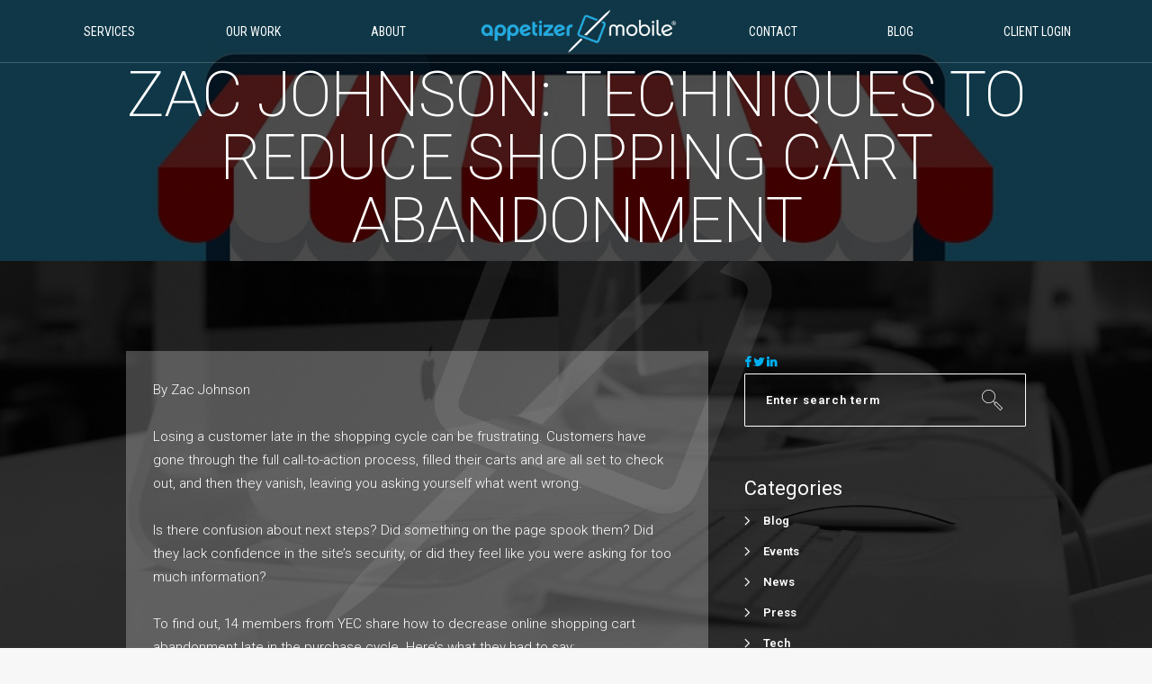

--- FILE ---
content_type: text/html; charset=UTF-8
request_url: https://appetizermobile.com/2017/07/07/zac-johnson-14-smart-techniques-reduce-shopping-cart-abandonment/
body_size: 19866
content:
<!DOCTYPE html>
<html lang="en-US" prefix="og: http://ogp.me/ns#">
<head>
        	
        <meta charset="UTF-8"/>
        <link rel="profile" href="http://gmpg.org/xfn/11"/>
        <link rel="pingback" href="https://appetizermobile.com/xmlrpc.php"/>
                <meta name="viewport" content="width=device-width,initial-scale=1,user-scalable=no">
        
	<title>Zac Johnson: Techniques to Reduce Shopping Cart Abandonment &ndash; Appetizer Mobile</title>
<script type="application/javascript">var eltdCoreAjaxUrl = "https://appetizermobile.com/wp-admin/admin-ajax.php"</script>
<!-- Google Tag Manager for WordPress by gtm4wp.com -->
<script data-cfasync="false" type="text/javascript">//<![CDATA[
	var gtm4wp_datalayer_name = "dataLayer";
	var dataLayer = dataLayer || [];
//]]>
</script>
<!-- End Google Tag Manager for WordPress by gtm4wp.com -->
<!-- This site is optimized with the Yoast SEO plugin v9.5 - https://yoast.com/wordpress/plugins/seo/ -->
<link rel="canonical" href="https://appetizermobile.com/2017/07/07/zac-johnson-14-smart-techniques-reduce-shopping-cart-abandonment/" />
<meta property="og:locale" content="en_US" />
<meta property="og:type" content="article" />
<meta property="og:title" content="Zac Johnson: Techniques to Reduce Shopping Cart Abandonment &ndash; Appetizer Mobile" />
<meta property="og:description" content="By Zac Johnson &nbsp; Losing a customer late in the shopping cycle can be frustrating. Customers have gone through the full call-to-action process, filled their carts and are all set to check out, and then they vanish, leaving you asking yourself what went wrong. &nbsp;..." />
<meta property="og:url" content="https://appetizermobile.com/2017/07/07/zac-johnson-14-smart-techniques-reduce-shopping-cart-abandonment/" />
<meta property="og:site_name" content="Appetizer Mobile" />
<meta property="article:publisher" content="https://www.facebook.com/AppetizerMobile/" />
<meta property="article:tag" content="Appetizer Mobile" />
<meta property="article:tag" content="Jordan Edelson" />
<meta property="article:tag" content="Mobile Apps" />
<meta property="article:section" content="Press" />
<meta property="article:published_time" content="2017-07-07T15:09:02+00:00" />
<meta property="article:modified_time" content="2017-07-07T15:13:54+00:00" />
<meta property="og:updated_time" content="2017-07-07T15:13:54+00:00" />
<meta property="og:image" content="https://appetizermobile.com/wp-content/uploads/2017/07/Shopping_Cart_Abandonment.jpg" />
<meta property="og:image:secure_url" content="https://appetizermobile.com/wp-content/uploads/2017/07/Shopping_Cart_Abandonment.jpg" />
<meta property="og:image:width" content="887" />
<meta property="og:image:height" content="561" />
<meta name="twitter:card" content="summary_large_image" />
<meta name="twitter:description" content="By Zac Johnson &nbsp; Losing a customer late in the shopping cycle can be frustrating. Customers have gone through the full call-to-action process, filled their carts and are all set to check out, and then they vanish, leaving you asking yourself what went wrong. &nbsp;..." />
<meta name="twitter:title" content="Zac Johnson: Techniques to Reduce Shopping Cart Abandonment &ndash; Appetizer Mobile" />
<meta name="twitter:site" content="@AppetizerMobile" />
<meta name="twitter:image" content="https://appetizermobile.com/wp-content/uploads/2017/07/Shopping_Cart_Abandonment.jpg" />
<meta name="twitter:creator" content="@AppetizerMobile" />
<script type='application/ld+json'>{"@context":"https://schema.org","@type":"Organization","url":"https://appetizermobile.com/","sameAs":["https://www.facebook.com/AppetizerMobile/","https://www.instagram.com/AppetizerMobile/","https://www.linkedin.com/company/appetizer-mobile-llc","https://twitter.com/AppetizerMobile"],"@id":"https://appetizermobile.com/#organization","name":"Appetizer Mobile","logo":"https://appetizermobile.com/wp-content/uploads/2016/01/AppetizerMobile-logo_dark.png"}</script>
<!-- / Yoast SEO plugin. -->

<link rel='dns-prefetch' href='//www.google.com' />
<link rel='dns-prefetch' href='//maps.googleapis.com' />
<link rel='dns-prefetch' href='//cdnjs.cloudflare.com' />
<link rel='dns-prefetch' href='//fonts.googleapis.com' />
<link rel='dns-prefetch' href='//s.w.org' />
<link rel="alternate" type="application/rss+xml" title="Appetizer Mobile &raquo; Feed" href="https://appetizermobile.com/feed/" />
<link rel="alternate" type="application/rss+xml" title="Appetizer Mobile &raquo; Comments Feed" href="https://appetizermobile.com/comments/feed/" />
<link rel="alternate" type="application/rss+xml" title="Appetizer Mobile &raquo; Zac Johnson: Techniques to Reduce Shopping Cart Abandonment Comments Feed" href="https://appetizermobile.com/2017/07/07/zac-johnson-14-smart-techniques-reduce-shopping-cart-abandonment/feed/" />
		<script type="text/javascript">
			window._wpemojiSettings = {"baseUrl":"https:\/\/s.w.org\/images\/core\/emoji\/11\/72x72\/","ext":".png","svgUrl":"https:\/\/s.w.org\/images\/core\/emoji\/11\/svg\/","svgExt":".svg","source":{"concatemoji":"https:\/\/appetizermobile.com\/wp-includes\/js\/wp-emoji-release.min.js?ver=3749d998dfb29d845a651afa0508eb9e"}};
			!function(e,a,t){var n,r,o,i=a.createElement("canvas"),p=i.getContext&&i.getContext("2d");function s(e,t){var a=String.fromCharCode;p.clearRect(0,0,i.width,i.height),p.fillText(a.apply(this,e),0,0);e=i.toDataURL();return p.clearRect(0,0,i.width,i.height),p.fillText(a.apply(this,t),0,0),e===i.toDataURL()}function c(e){var t=a.createElement("script");t.src=e,t.defer=t.type="text/javascript",a.getElementsByTagName("head")[0].appendChild(t)}for(o=Array("flag","emoji"),t.supports={everything:!0,everythingExceptFlag:!0},r=0;r<o.length;r++)t.supports[o[r]]=function(e){if(!p||!p.fillText)return!1;switch(p.textBaseline="top",p.font="600 32px Arial",e){case"flag":return s([55356,56826,55356,56819],[55356,56826,8203,55356,56819])?!1:!s([55356,57332,56128,56423,56128,56418,56128,56421,56128,56430,56128,56423,56128,56447],[55356,57332,8203,56128,56423,8203,56128,56418,8203,56128,56421,8203,56128,56430,8203,56128,56423,8203,56128,56447]);case"emoji":return!s([55358,56760,9792,65039],[55358,56760,8203,9792,65039])}return!1}(o[r]),t.supports.everything=t.supports.everything&&t.supports[o[r]],"flag"!==o[r]&&(t.supports.everythingExceptFlag=t.supports.everythingExceptFlag&&t.supports[o[r]]);t.supports.everythingExceptFlag=t.supports.everythingExceptFlag&&!t.supports.flag,t.DOMReady=!1,t.readyCallback=function(){t.DOMReady=!0},t.supports.everything||(n=function(){t.readyCallback()},a.addEventListener?(a.addEventListener("DOMContentLoaded",n,!1),e.addEventListener("load",n,!1)):(e.attachEvent("onload",n),a.attachEvent("onreadystatechange",function(){"complete"===a.readyState&&t.readyCallback()})),(n=t.source||{}).concatemoji?c(n.concatemoji):n.wpemoji&&n.twemoji&&(c(n.twemoji),c(n.wpemoji)))}(window,document,window._wpemojiSettings);
		</script>
		<style type="text/css">
img.wp-smiley,
img.emoji {
	display: inline !important;
	border: none !important;
	box-shadow: none !important;
	height: 1em !important;
	width: 1em !important;
	margin: 0 .07em !important;
	vertical-align: -0.1em !important;
	background: none !important;
	padding: 0 !important;
}
</style>
<link rel='stylesheet' id='edsanimate-animo-css-css'  href='https://appetizermobile.com/wp-content/plugins/animate-it/assets/css/animate-animo.css?x92997&amp;ver=3749d998dfb29d845a651afa0508eb9e' type='text/css' media='all' />
<link rel='stylesheet' id='rs-plugin-settings-css'  href='https://appetizermobile.com/wp-content/plugins/revslider/public/assets/css/settings.css?x92997&amp;ver=5.4.8.2' type='text/css' media='all' />
<style id='rs-plugin-settings-inline-css' type='text/css'>
#rs-demo-id {}
</style>
<link rel='stylesheet' id='uaf_client_css-css'  href='https://appetizermobile.com/wp-content/uploads/useanyfont/uaf.css?x92997&amp;ver=1593437761' type='text/css' media='all' />
<link rel='stylesheet' id='wppu-css'  href='https://appetizermobile.com/wp-content/plugins/wp-preloader-unlimited/public/css/wppu-public.css?x92997&amp;ver=1.0.0' type='text/css' media='all' />
<link rel='stylesheet' id='wppu-awesome-css-css'  href='https://appetizermobile.com/wp-content/plugins/wp-preloader-unlimited/public/css/awesome/ball-clip-rotate-pulse.css?x92997&amp;ver=3749d998dfb29d845a651afa0508eb9e' type='text/css' media='all' />
<link rel='stylesheet' id='kreate_elated_default_style-css'  href='https://appetizermobile.com/wp-content/themes/kreate/style.css?x92997&amp;ver=3749d998dfb29d845a651afa0508eb9e' type='text/css' media='all' />
<link rel='stylesheet' id='kreate_elated_modules_plugins-css'  href='https://appetizermobile.com/wp-content/themes/kreate/assets/css/plugins.min.css?x92997&amp;ver=3749d998dfb29d845a651afa0508eb9e' type='text/css' media='all' />
<link rel='stylesheet' id='kreate_elated_modules_wpml-css'  href='https://appetizermobile.com/wp-content/themes/kreate/assets/css/wpml.min.css?x92997&amp;ver=3749d998dfb29d845a651afa0508eb9e' type='text/css' media='all' />
<link rel='stylesheet' id='kreate_elated_modules-css'  href='https://appetizermobile.com/wp-content/themes/kreate/assets/css/modules.min.css?x92997&amp;ver=3749d998dfb29d845a651afa0508eb9e' type='text/css' media='all' />
<style id='kreate_elated_modules-inline-css' type='text/css'>
/*@media only screen
  and (max-device-width: 1080px) {
  body.eltd-fixed-background {
     height: 100vh !important;
     background-position: center center;
     background-repeat: no-repeat; 
     background-attachment: fixed;
     -webkit-background-size: cover;
     -moz-background-size: cover;
     -o-background-size: cover;
     background-size: cover;
  }
}

@media only screen
  and (max-device-width: 1080px)
  and (orientation: landscape) {
  body.eltd-fixed-background {
     width: 100vw !important;
     background-position: center center;
     background-repeat: no-repeat;
     background-attachment: fixed;
     -webkit-background-size: cover;
     -moz-background-size: cover;
     -o-background-size: cover;
     background-size: cover;
  }
}*/

.eltd-main-menu>ul>li>a span.bottom_line {
    display: inline-block;
    position: absolute;
    width: 25px;
    height: 0px;
}

nav.eltd-fullscreen-menu>ul>li>a span.bottom_line {
    display: none;
    height: 0px;
    position: absolute;
    width: 30px;
}

.eltd-fullscreen-above-menu-widget-holder {
    text-align: center;
    padding-bottom: 50px;
}


    nav.eltd-fullscreen-menu > ul > li > a, nav.eltd-fullscreen-menu > ul > li > h6 {
        font-family: Roboto,sans-serif;
        font-size: 5vw !important;
        line-height: 0px;
    }


.eltd-team-info {
background-color: rgba(33, 172, 227, 0.15);
}
.eltd-team.main-info-below-image {
background-color: rgba(33, 172, 227, 0.15);
}

.eltd-team.main-info-below-image .eltd-team-info {
background-color: rgba(33, 172, 227, 0.15);
}

.eltd-blog-holder .eltd-post-text-inner {
background-color: rgba(255,255,255,0.25) !important;
}

.eltd-blog-holder .eltd-item-bottom-holder {
display: none;
}

.widget.widget_archive ul li>a, .widget.widget_categories ul li>a, .widget.widget_meta ul li>a, .widget.widget_nav_menu ul li>a, .widget.widget_pages ul li>a, .widget.widget_product_categories ul li>a, .widget.widget_recent_comments ul li>a, .widget.widget_recent_entries ul li>a, .widget.widget_rss ul li>a, .widget.widget_text ul li>a {
    color: #ffffff;
}

input {
    background-color: rgba(255,255,255,0);
    color: white;
    border: 1px solid #fff;
    border-radius: 1px !important;
}
.widget_search input[type=text] {
    border: 1px solid white;
    background-color: rgb(0, 0, 0, 0);
}

input::-webkit-input-placeholder {
color: white !important;
}
 
input:-moz-placeholder { /* Firefox 18- */
color: white !important;  
}
 
input::-moz-placeholder {  /* Firefox 19+ */
color: white !important;  
}
 
input:-ms-input-placeholder {  
color: white !important;  
}

::-webkit-input-placeholder {
color: #ffffff;
}

.eltd-footer-bottom-holder .eltd-container-inner {
   border-top: 0px solid #434343!important;
}

li::before {
color: white;
}

.eltd-pagination li a, .eltd-pagination li.active span {
color: white;
}

.eltd-separator-holder.eltd-dotted-multiple .eltd-separator {
background-image: hidden;
border-bottom: 1px solid #999999;
}

.eltd-pagination li a:hover, .eltd-pagination li.active span {
background-color: #21ace3;
color: #ffffff !important;
}

footer .eltd-footer-bottom-holder {
background-color: #0b0b0b;
}

.eltd-accordion-holder.eltd-initial .eltd-title-holder .eltd-tab-title {
    padding-right: 0px;
}

.eltd-accordion-holder.eltd-initial .eltd-title-holder .eltd-tab-title span.eltd-tab-title-inner {
    text-align: center;
}

.eltd-accordion-holder .eltd-title-holder:last-of-type.ui-accordion-header-active {
    border-bottom-color: rgba(227, 227, 227, 0.25);
}

.eltd-fade-push-text-right .eltd-fullscreen-menu-holder-outer, .eltd-fade-push-text-top .eltd-fullscreen-menu-holder-outer, .eltd-fade-text-scaledown .eltd-fullscreen-menu-holder-outer {
    top: 60px !important;
}

.eltd-separator-holder.eltd-dotted-multiple .eltd-separator {
    border-bottom: none !important;
}

.gform_wrapper .gfield_date_day label, .gform_wrapper .gfield_date_month label, .gform_wrapper .gfield_date_year label, .gform_wrapper .gfield_time_ampm label, .gform_wrapper .gfield_time_hour label, .gform_wrapper .gfield_time_minute label, .gform_wrapper .ginput_complex label, .gform_wrapper .instruction {
    display: none !important;
}

.eltd-title .eltd-title-holder h1 {
    font-weight: 200;
}

.eltd-blog-holder.eltd-blog-single article .eltd-post-text-inner {
    padding: 30px 30px 30px 30px !important;
}

.eltd-separator {
    display: none;
}

#submit_comment, .post-password-form input[type=submit], input.wpcf7-form-control.wpcf7-submit {
    color: #FFF;
    vertical-align: inherit;
}

#respond input[type=text], #respond textarea, .post-password-form input[type=password], .wpcf7-form-control.wpcf7-date, .wpcf7-form-control.wpcf7-number, .wpcf7-form-control.wpcf7-quiz, .wpcf7-form-control.wpcf7-select, .wpcf7-form-control.wpcf7-text, .wpcf7-form-control.wpcf7-textarea {
    //background-color: rgba(33, 172, 227, 0.15);
    background-color: rgba(255, 255, 255, 0.5);
    border: 0px solid transparent !important;
    //color: #fff;
    color: #000000;
}

.eltd-title {
    background-size: cover !important;
}

.eltd-title .eltd-title-holder {
    background-color: rgba(0, 0, 0, 0.7) !important;
}

.eltd-title-info-holder {
    display: none;
}

.eltd-blog-single-navigation .eltd-blog-single-navigation-inner {
    table-layout: auto !important;
}

/*.eltd-blog-single-navigation .eltd-blog-single-next a .eltd-btn-icon-arrow, .eltd-blog-single-navigation .eltd-blog-single-prev a .eltd-btn-icon-arrow {
    display: none;
}*/

::-webkit-input-placeholder { /* WebKit browsers */
    color:    #fff;
}
:-moz-placeholder { /* Mozilla Firefox 4 to 18 */
    color:    #fff;
}
::-moz-placeholder { /* Mozilla Firefox 19+ */
    color:    #fff;
}
:-ms-input-placeholder { /* Internet Explorer 10+ */
    color:    #fff;
}

textarea {
     background-color: rgba(33, 172, 227, 0);
     color: white;
     border: 1px solid #fff;
     border-radius: 0px !important;
}

.gform_wrapper .gform_footer input.button, .gform_wrapper .gform_footer input[type=submit] {
    padding: 10px;
}

.gform_wrapper .gfield_required {
    display: none;
}
.gform_wrapper div.validation_error {
    display: none;
}
.gform_wrapper li.gfield.gfield_error, .gform_wrapper li.gfield.gfield_error.gfield_contains_required.gfield_creditcard_warning {
    background-color: rgba(0, 0, 0, 0) !important;
    margin-top: 0 !important;
    margin-bottom: 0 !important;
    padding: 0 !important;
    border-top: none !important;
    border-bottom: none !important;
}
.gform_wrapper li.gfield_error input[type=email], .gform_wrapper li.gfield_error input[type=number], .gform_wrapper li.gfield_error input[type=password], .gform_wrapper li.gfield_error input[type=tel], .gform_wrapper li.gfield_error input[type=text], .gform_wrapper li.gfield_error input[type=url], .gform_wrapper li.gfield_error textarea, gform_wrapper li.gfield_error select {
    border: 1px solid #FFFFFF !important;
}
.gform_wrapper .validation_message {
    color: #FFFF00 !important;
    font-weight: 400 !important;
}
.gform_wrapper .gfield_description+.gform_wrapper .gfield_description.validation_message, .gform_wrapper .ginput_container+.gfield_description.validation_message {
    margin-top: 0!important;
}
.gform_wrapper .gfield_description.validation_message, .gform_wrapper .top_label .gfield_description.validation_message {
    padding-top: 0px !important;
}

.popmake.theme-4205 .popmake-title, .popmake.theme-submit .popmake-title {
    font-weight: 300;
}

.gform_wrapper .gform_footer {
    padding: 0px !important;
}
.gform_wrapper {
    margin: 1em 0px 0px 0px !important;
}
.gform_wrapper .top_label .gfield_label {
    display: none !important;
}

select {
    background-color: rgba(33, 172, 227, 0.15) !important;
    border: 1px solid #fff;
    color: white;
    border-radius: 0px !important;
    -webkit-border-radius: 0px !important;
    -webkit-appearance: none !important;
    -moz-appearance: none !important;
}

.gform_wrapper .top_label li.gfield.gf_left_half, .gform_wrapper .top_label li.gfield.gf_right_half {
    height: 40px;
}

div.gform_footer.top_label {
    text-align: center;
}
.gform_wrapper ul, html>body .entry ul {
    text-align: -webkit-center;
    text-align: -moz-center;
}

.gform_wrapper select {
    font-size: inherit;
    font-family: inherit;
    padding: .313em 0;
    letter-spacing: normal;
    text-indent: .25em;
    background-image: url(wp-content/uploads/2016/04/select-arrow.png);
    background-position-x: 95%;
    background-position-y: 50%;
    background-position: 95% 50%;
    background-size: 1.5em;
    background-repeat-x: no-repeat;
    background-repeat-y: no-repeat;
    background-repeat: no-repeat;
}

.gform_wrapper .gfield_error .ginput_complex .ginput_left input[type=email], .gform_wrapper .gfield_error .ginput_complex .ginput_left input[type=number], .gform_wrapper .gfield_error .ginput_complex .ginput_left input[type=password], .gform_wrapper .gfield_error .ginput_complex .ginput_left input[type=tel], .gform_wrapper .gfield_error .ginput_complex .ginput_left input[type=text], .gform_wrapper .gfield_error .ginput_complex .ginput_left input[type=url], .gform_wrapper .gfield_error .ginput_complex .ginput_right input[type=email], .gform_wrapper .gfield_error .ginput_complex .ginput_right input[type=number], .gform_wrapper .gfield_error .ginput_complex .ginput_right input[type=password], .gform_wrapper .gfield_error .ginput_complex .ginput_right input[type=tel], .gform_wrapper .gfield_error .ginput_complex .ginput_right input[type=text], .gform_wrapper .gfield_error .ginput_complex .ginput_right input[type=url], .gform_wrapper .ginput_complex input[type=email], .gform_wrapper .ginput_complex input[type=number], .gform_wrapper .ginput_complex input[type=password], .gform_wrapper .ginput_complex input[type=tel], .gform_wrapper .ginput_complex input[type=text], .gform_wrapper .ginput_complex input[type=url] {
    width: 100% !important;
}
div.ginput_container_name span {
    margin-right: 0px !important;
}

.gform_wrapper .top_label .gfield_error .ginput_container {
    max-width: 100% !important;
}
.gform_wrapper li.gfield.gfield_error.gfield_contains_required div.gfield_description, .gform_wrapper li.gfield.gfield_error.gfield_contains_required div.ginput_container, .gform_wrapper li.gfield.gfield_error.gfield_contains_required fieldset legend.gfield_label, .gform_wrapper li.gfield.gfield_error.gfield_contains_required label.gfield_label {
    margin-left: 0px !important;
}
.gform_wrapper .top_label li.gfield.gfield_error.gf_left_half, .gform_wrapper .top_label li.gfield.gfield_error.gf_right_half {
    width: 49% !important;
}
.gform_wrapper textarea {
    padding: .25em .125em .125em .313em !important;
    resize: vertical !important;
}

.eltd-fullscreen-menu-holder-inner {
    padding: 30px 0px 100px 0px;
}

.flexslider {
    background: rgba(0,0,0,0) !important;
    border: none !important;
    -webkit-box-shadow: none !important;
    -moz-box-shadow: none !important;
    -o-box-shadow: none !important;
    box-shadow: none !important;
}

.eltd-testimonials .eltd-testimonial-text {
    margin-bottom: 0px;
    font-weight: 300;
}

.owl-controls {
    display: none !important;
}

.eltd-blog-single-data {
    width: 100% !important;
}


.eltd-header-centered-logo header .eltd-menu-area .eltd-position-right-inner>*>* {
    display: table !important;
}
@-moz-document url-prefix() {
.eltd-header-centered-logo header .eltd-menu-area .eltd-position-right-inner>*>* {
    display: table-cell !important;
}
}

.gform_wrapper li.gfield.gfield_error.gfield_contains_required div.ginput_container, .gform_wrapper li.gfield.gfield_error.gfield_contains_required label.gfield_label {
    margin-top: .375em !important;
    margin-bottom: 0px !important;
}

.gform_wrapper .gfield_description+.gform_wrapper .gfield_description.validation_message, .gform_wrapper .ginput_container+.gfield_description.validation_message {
    margin-top: -13px!important;
}

.eltd-btn.eltd-btn-arrow {
    color: #FFFFFF;
}

.gform_wrapper .ginput_complex.ginput_container {
    margin-bottom: 0px !important;
}
div.ginput_complex.ginput_container.gf_name_has_2 span {
    width: 48.5% !important;
}
div.ginput_container_name span:last-child {
    padding-left: 0.7% !important;
}
div.ginput_container_name span {
    padding-right: 0px !important;
}
div.ginput_complex.ginput_container.gf_name_has_2 span:first-child, div.ginput_complex.ginput_container.gf_name_has_3 span:first-child, div.ginput_complex.ginput_container.gf_name_has_4 span:first-child, div.ginput_complex.ginput_container.gf_name_has_5 span:first-child {
    margin-right: 1.6% !important;
}

.gform_wrapper .top_label .gfield_error {
    width: 100% !important;
}
.alignleft {
    float: none;
    margin: 0px !important;
    width: 98.5% !important;
    height: 40px !important;
}

.eltd-footer-bottom-holder .eltd-container-inner {
    padding-top: 25px !important;
}

.eltd-page-not-found h2 {
    display: none !important;
}
.eltd-btn.eltd-btn-arrow .eltd-btn-icon-arrow .eltd-line-1 {
    border-bottom: 1px solid #fff;
}
.eltd-btn.eltd-btn-arrow .eltd-btn-icon-arrow .eltd-line-2 {
    border-bottom: 1px solid #fff;
}
.eltd-btn.eltd-btn-arrow .eltd-btn-icon-arrow .eltd-line-3 {
    border-bottom: 1px solid #fff;
}

li {
color: white;
}

@media only screen and (max-width: 641px) {
.gform_wrapper .ginput_container span:not(.ginput_price) {
    display: inline-block !important;
}}
@media only screen and (min-width: 641px) {
.top_label div.ginput_complex.ginput_container.gf_name_has_1, .top_label div.ginput_complex.ginput_container.gf_name_has_2, .top_label div.ginput_complex.ginput_container.gf_name_has_3 {
    width: 100% !important;
}}

.eltd-social-share-holder .eltd-share-link {
    color: #fff !important;
}
</style>
<link rel='stylesheet' id='kreate_elated_print-css'  href='https://appetizermobile.com/wp-content/themes/kreate/assets/css/print.css?x92997&amp;ver=3749d998dfb29d845a651afa0508eb9e' type='text/css' media='all' />
<link rel='stylesheet' id='eltd_font_awesome-css'  href='https://appetizermobile.com/wp-content/themes/kreate/assets/css/font-awesome/css/font-awesome.min.css?x92997&amp;ver=3749d998dfb29d845a651afa0508eb9e' type='text/css' media='all' />
<link rel='stylesheet' id='eltd_font_elegant-css'  href='https://appetizermobile.com/wp-content/themes/kreate/assets/css/elegant-icons/style.min.css?x92997&amp;ver=3749d998dfb29d845a651afa0508eb9e' type='text/css' media='all' />
<link rel='stylesheet' id='eltd_ion_icons-css'  href='https://appetizermobile.com/wp-content/themes/kreate/assets/css/ion-icons/css/ionicons.min.css?x92997&amp;ver=3749d998dfb29d845a651afa0508eb9e' type='text/css' media='all' />
<link rel='stylesheet' id='eltd_linea_icons-css'  href='https://appetizermobile.com/wp-content/themes/kreate/assets/css/linea-icons/style.css?x92997&amp;ver=3749d998dfb29d845a651afa0508eb9e' type='text/css' media='all' />
<link rel='stylesheet' id='eltd_simple_line_icons-css'  href='https://appetizermobile.com/wp-content/themes/kreate/assets/css/simple-line-icons/simple-line-icons.css?x92997&amp;ver=3749d998dfb29d845a651afa0508eb9e' type='text/css' media='all' />
<link rel='stylesheet' id='eltd_dripicons-css'  href='https://appetizermobile.com/wp-content/themes/kreate/assets/css/dripicons/dripicons.css?x92997&amp;ver=3749d998dfb29d845a651afa0508eb9e' type='text/css' media='all' />
<link rel='stylesheet' id='kreate_elated_blog-css'  href='https://appetizermobile.com/wp-content/themes/kreate/assets/css/blog.min.css?x92997&amp;ver=3749d998dfb29d845a651afa0508eb9e' type='text/css' media='all' />
<link rel='stylesheet' id='mediaelement-css'  href='https://appetizermobile.com/wp-includes/js/mediaelement/mediaelementplayer-legacy.min.css?x92997&amp;ver=4.2.6-78496d1' type='text/css' media='all' />
<link rel='stylesheet' id='wp-mediaelement-css'  href='https://appetizermobile.com/wp-includes/js/mediaelement/wp-mediaelement.min.css?x92997&amp;ver=3749d998dfb29d845a651afa0508eb9e' type='text/css' media='all' />
<link rel='stylesheet' id='kreate_elated_modules_responsive-css'  href='https://appetizermobile.com/wp-content/themes/kreate/assets/css/modules-responsive.min.css?x92997&amp;ver=3749d998dfb29d845a651afa0508eb9e' type='text/css' media='all' />
<link rel='stylesheet' id='kreate_elated_blog_responsive-css'  href='https://appetizermobile.com/wp-content/themes/kreate/assets/css/blog-responsive.min.css?x92997&amp;ver=3749d998dfb29d845a651afa0508eb9e' type='text/css' media='all' />
<link rel='stylesheet' id='kreate_elated_style_dynamic_responsive-css'  href='https://appetizermobile.com/wp-content/themes/kreate/assets/css/style_dynamic_responsive.css?x92997&amp;ver=1564177493' type='text/css' media='all' />
<link rel='stylesheet' id='kreate_elated_style_dynamic-css'  href='https://appetizermobile.com/wp-content/themes/kreate/assets/css/style_dynamic.css?x92997&amp;ver=1564177493' type='text/css' media='all' />
<link rel='stylesheet' id='js_composer_front-css'  href='https://appetizermobile.com/wp-content/plugins/js_composer/assets/css/js_composer.min.css?x92997&amp;ver=5.6' type='text/css' media='all' />
<link rel='stylesheet' id='kreate_elated_google_fonts-css'  href='https://fonts.googleapis.com/css?family=Lato%3A100%2C100italic%2C200%2C200italic%2C300%2C300italic%2C400%2C400italic%2C500%2C500italic%2C600%2C600italic%2C700%2C700italic%2C800%2C800italic%2C900%2C900italic%7CRaleway%3A100%2C100italic%2C200%2C200italic%2C300%2C300italic%2C400%2C400italic%2C500%2C500italic%2C600%2C600italic%2C700%2C700italic%2C800%2C800italic%2C900%2C900italic%7CRoboto+Condensed%3A100%2C100italic%2C200%2C200italic%2C300%2C300italic%2C400%2C400italic%2C500%2C500italic%2C600%2C600italic%2C700%2C700italic%2C800%2C800italic%2C900%2C900italic%7CRoboto%3A100%2C100italic%2C200%2C200italic%2C300%2C300italic%2C400%2C400italic%2C500%2C500italic%2C600%2C600italic%2C700%2C700italic%2C800%2C800italic%2C900%2C900italic&#038;subset=latin%2Clatin-ext&#038;ver=1.0.0' type='text/css' media='all' />
<link rel='stylesheet' id='gforms_reset_css-css'  href='https://appetizermobile.com/wp-content/plugins/gravityforms/css/formreset.min.css?x92997&amp;ver=2.4.20' type='text/css' media='all' />
<link rel='stylesheet' id='gforms_formsmain_css-css'  href='https://appetizermobile.com/wp-content/plugins/gravityforms/css/formsmain.min.css?x92997&amp;ver=2.4.20' type='text/css' media='all' />
<link rel='stylesheet' id='gforms_ready_class_css-css'  href='https://appetizermobile.com/wp-content/plugins/gravityforms/css/readyclass.min.css?x92997&amp;ver=2.4.20' type='text/css' media='all' />
<link rel='stylesheet' id='gforms_browsers_css-css'  href='https://appetizermobile.com/wp-content/plugins/gravityforms/css/browsers.min.css?x92997&amp;ver=2.4.20' type='text/css' media='all' />
<link rel='stylesheet' id='popup-maker-site-css'  href='https://appetizermobile.com/wp-content/plugins/popup-maker/assets/css/pum-site.min.css?x92997&amp;ver=1.11.0' type='text/css' media='all' />
<style id='popup-maker-site-inline-css' type='text/css'>
/* Popup Google Fonts */
@import url('//fonts.googleapis.com/css?family=Roboto:,300,100|Montserrat|Acme');

/* Popup Theme 7281: Floating Bar - Soft Blue */
.pum-theme-7281, .pum-theme-floating-bar { background-color: rgba( 255, 255, 255, 0.00 ) } 
.pum-theme-7281 .pum-container, .pum-theme-floating-bar .pum-container { padding: 8px; border-radius: 0px; border: 1px none #000000; box-shadow: 1px 1px 3px 0px rgba( 2, 2, 2, 0.23 ); background-color: rgba( 238, 246, 252, 1.00 ) } 
.pum-theme-7281 .pum-title, .pum-theme-floating-bar .pum-title { color: #505050; text-align: left; text-shadow: 0px 0px 0px rgba( 2, 2, 2, 0.23 ); font-family: inherit; font-weight: 400; font-size: 32px; line-height: 36px } 
.pum-theme-7281 .pum-content, .pum-theme-floating-bar .pum-content { color: #505050; font-family: inherit; font-weight: 400 } 
.pum-theme-7281 .pum-content + .pum-close, .pum-theme-floating-bar .pum-content + .pum-close { position: absolute; height: 18px; width: 18px; left: auto; right: 5px; bottom: auto; top: 50%; padding: 0px; color: #505050; font-family: Sans-Serif; font-weight: 700; font-size: 15px; line-height: 18px; border: 1px solid #505050; border-radius: 15px; box-shadow: 0px 0px 0px 0px rgba( 2, 2, 2, 0.00 ); text-shadow: 0px 0px 0px rgba( 0, 0, 0, 0.00 ); background-color: rgba( 255, 255, 255, 0.00 ); transform: translate(0, -50%) } 

/* Popup Theme 4205: Submit */
.pum-theme-4205, .pum-theme-submit { background-color: rgba( 10, 10, 10, 0.80 ) } 
.pum-theme-4205 .pum-container, .pum-theme-submit .pum-container { padding: 25px; border-radius: 0px; border: 1px none #000000; box-shadow: 2px 2px 31px 4px rgba( 10, 10, 10, 0.38 ); background-color: rgba( 33, 172, 227, 0.80 ) } 
.pum-theme-4205 .pum-title, .pum-theme-submit .pum-title { color: #ffffff; text-align: center; text-shadow: 0px 0px 0px rgba( 2, 2, 2, 0.23 ); font-family: Roboto; font-size: 32px; line-height: 34px } 
.pum-theme-4205 .pum-content, .pum-theme-submit .pum-content { color: #ffffff; font-family: Roboto; font-weight: 300 } 
.pum-theme-4205 .pum-content + .pum-close, .pum-theme-submit .pum-content + .pum-close { position: absolute; height: 45px; width: 45px; left: auto; right: 0px; bottom: auto; top: 0px; padding: 5px; color: #ffffff; font-family: Roboto; font-weight: 100; font-size: 30px; line-height: 30px; border: 1px none #ffffff; border-radius: 0px; box-shadow: 0px 0px 0px 0px rgba( 2, 2, 2, 0.23 ); text-shadow: 0px 0px 0px rgba( 0, 0, 0, 0.23 ); background-color: rgba( 10, 10, 10, 0.85 ) } 

/* Popup Theme 4435: Light Box */
.pum-theme-4435, .pum-theme-lightbox { background-color: rgba( 0, 0, 0, 0.60 ) } 
.pum-theme-4435 .pum-container, .pum-theme-lightbox .pum-container { padding: 18px; border-radius: 3px; border: 8px solid #000000; box-shadow: 0px 0px 30px 0px rgba( 2, 2, 2, 1.00 ); background-color: rgba( 255, 255, 255, 1.00 ) } 
.pum-theme-4435 .pum-title, .pum-theme-lightbox .pum-title { color: #000000; text-align: left; text-shadow: 0px 0px 0px rgba( 2, 2, 2, 0.23 ); font-family: inherit; font-size: 32px; line-height: 36px } 
.pum-theme-4435 .pum-content, .pum-theme-lightbox .pum-content { color: #000000; font-family: inherit } 
.pum-theme-4435 .pum-content + .pum-close, .pum-theme-lightbox .pum-content + .pum-close { position: absolute; height: 30px; width: 30px; left: auto; right: -24px; bottom: auto; top: -24px; padding: 0px; color: #ffffff; font-family: inherit; font-size: 24px; line-height: 26px; border: 2px solid #ffffff; border-radius: 30px; box-shadow: 0px 0px 15px 1px rgba( 2, 2, 2, 0.75 ); text-shadow: 0px 0px 0px rgba( 0, 0, 0, 0.23 ); background-color: rgba( 0, 0, 0, 1.00 ) } 

/* Popup Theme 4436: Enterprise Blue */
.pum-theme-4436, .pum-theme-enterprise-blue { background-color: rgba( 0, 0, 0, 0.70 ) } 
.pum-theme-4436 .pum-container, .pum-theme-enterprise-blue .pum-container { padding: 28px; border-radius: 5px; border: 1px none #000000; box-shadow: 0px 10px 25px 4px rgba( 2, 2, 2, 0.50 ); background-color: rgba( 255, 255, 255, 1.00 ) } 
.pum-theme-4436 .pum-title, .pum-theme-enterprise-blue .pum-title { color: #315b7c; text-align: left; text-shadow: 0px 0px 0px rgba( 2, 2, 2, 0.23 ); font-family: inherit; font-size: 34px; line-height: 36px } 
.pum-theme-4436 .pum-content, .pum-theme-enterprise-blue .pum-content { color: #2d2d2d; font-family: inherit } 
.pum-theme-4436 .pum-content + .pum-close, .pum-theme-enterprise-blue .pum-content + .pum-close { position: absolute; height: 28px; width: 28px; left: auto; right: 8px; bottom: auto; top: 8px; padding: 4px; color: #ffffff; font-family: inherit; font-size: 20px; line-height: 20px; border: 1px none #ffffff; border-radius: 42px; box-shadow: 0px 0px 0px 0px rgba( 2, 2, 2, 0.23 ); text-shadow: 0px 0px 0px rgba( 0, 0, 0, 0.23 ); background-color: rgba( 49, 91, 124, 1.00 ) } 

/* Popup Theme 4437: Hello Box */
.pum-theme-4437, .pum-theme-hello-box { background-color: rgba( 0, 0, 0, 0.75 ) } 
.pum-theme-4437 .pum-container, .pum-theme-hello-box .pum-container { padding: 30px; border-radius: 80px; border: 14px solid #81d742; box-shadow: 0px 0px 0px 0px rgba( 2, 2, 2, 0.00 ); background-color: rgba( 255, 255, 255, 1.00 ) } 
.pum-theme-4437 .pum-title, .pum-theme-hello-box .pum-title { color: #2d2d2d; text-align: left; text-shadow: 0px 0px 0px rgba( 2, 2, 2, 0.23 ); font-family: Montserrat; font-size: 32px; line-height: 36px } 
.pum-theme-4437 .pum-content, .pum-theme-hello-box .pum-content { color: #2d2d2d; font-family: inherit } 
.pum-theme-4437 .pum-content + .pum-close, .pum-theme-hello-box .pum-content + .pum-close { position: absolute; height: auto; width: auto; left: auto; right: -30px; bottom: auto; top: -30px; padding: 0px; color: #2d2d2d; font-family: inherit; font-size: 32px; line-height: 28px; border: 1px none #ffffff; border-radius: 28px; box-shadow: 0px 0px 0px 0px rgba( 2, 2, 2, 0.23 ); text-shadow: 0px 0px 0px rgba( 0, 0, 0, 0.23 ); background-color: rgba( 255, 255, 255, 1.00 ) } 

/* Popup Theme 4438: Cutting Edge */
.pum-theme-4438, .pum-theme-cutting-edge { background-color: rgba( 0, 0, 0, 0.50 ) } 
.pum-theme-4438 .pum-container, .pum-theme-cutting-edge .pum-container { padding: 18px; border-radius: 0px; border: 1px none #000000; box-shadow: 0px 10px 25px 0px rgba( 2, 2, 2, 0.50 ); background-color: rgba( 30, 115, 190, 1.00 ) } 
.pum-theme-4438 .pum-title, .pum-theme-cutting-edge .pum-title { color: #ffffff; text-align: left; text-shadow: 0px 0px 0px rgba( 2, 2, 2, 0.23 ); font-family: Sans-Serif; font-size: 26px; line-height: 28px } 
.pum-theme-4438 .pum-content, .pum-theme-cutting-edge .pum-content { color: #ffffff; font-family: inherit } 
.pum-theme-4438 .pum-content + .pum-close, .pum-theme-cutting-edge .pum-content + .pum-close { position: absolute; height: 24px; width: 24px; left: auto; right: 0px; bottom: auto; top: 0px; padding: 0px; color: #1e73be; font-family: inherit; font-size: 32px; line-height: 24px; border: 1px none #ffffff; border-radius: 0px; box-shadow: -1px 1px 1px 0px rgba( 2, 2, 2, 0.10 ); text-shadow: -1px 1px 1px rgba( 0, 0, 0, 0.10 ); background-color: rgba( 238, 238, 34, 1.00 ) } 

/* Popup Theme 4439: Framed Border */
.pum-theme-4439, .pum-theme-framed-border { background-color: rgba( 255, 255, 255, 0.50 ) } 
.pum-theme-4439 .pum-container, .pum-theme-framed-border .pum-container { padding: 18px; border-radius: 0px; border: 20px outset #dd3333; box-shadow: 1px 1px 3px 0px rgba( 2, 2, 2, 0.97 ) inset; background-color: rgba( 255, 251, 239, 1.00 ) } 
.pum-theme-4439 .pum-title, .pum-theme-framed-border .pum-title { color: #000000; text-align: left; text-shadow: 0px 0px 0px rgba( 2, 2, 2, 0.23 ); font-family: inherit; font-size: 32px; line-height: 36px } 
.pum-theme-4439 .pum-content, .pum-theme-framed-border .pum-content { color: #2d2d2d; font-family: inherit } 
.pum-theme-4439 .pum-content + .pum-close, .pum-theme-framed-border .pum-content + .pum-close { position: absolute; height: 20px; width: 20px; left: auto; right: -20px; bottom: auto; top: -20px; padding: 0px; color: #ffffff; font-family: Acme; font-size: 20px; line-height: 20px; border: 1px none #ffffff; border-radius: 0px; box-shadow: 0px 0px 0px 0px rgba( 2, 2, 2, 0.23 ); text-shadow: 0px 0px 0px rgba( 0, 0, 0, 0.23 ); background-color: rgba( 0, 0, 0, 0.55 ) } 

/* Popup Theme 4210: Default Theme */
.pum-theme-4210, .pum-theme-default-theme {  } 
.pum-theme-4210 .pum-container, .pum-theme-default-theme .pum-container { padding: px; border-radius: px; border: px  ; box-shadow: px px px px rgba( 0, 0, 0, 0.00 ) } 
.pum-theme-4210 .pum-title, .pum-theme-default-theme .pum-title { text-shadow: px px px rgba( 0, 0, 0, 0.00 ); font-size: px; line-height: px } 
.pum-theme-4210 .pum-content, .pum-theme-default-theme .pum-content {  } 
.pum-theme-4210 .pum-content + .pum-close, .pum-theme-default-theme .pum-content + .pum-close { position: absolute; height: auto; width: auto; left: auto; right: auto; bottom: auto; top: auto; padding: px; font-size: px; line-height: px; border: px  ; border-radius: px; box-shadow: px px px px rgba( 0, 0, 0, 0.00 ); text-shadow: px px px rgba( 0, 0, 0, 0.00 ) } 

#pum-4208 {z-index: 1999999999}

</style>
<link rel='stylesheet' id='childstyle-css'  href='https://appetizermobile.com/wp-content/themes/kreate-child/style.css?x92997&amp;ver=3749d998dfb29d845a651afa0508eb9e' type='text/css' media='all' />





<script type='text/javascript'>
var mejsL10n = {"language":"en","strings":{"mejs.install-flash":"You are using a browser that does not have Flash player enabled or installed. Please turn on your Flash player plugin or download the latest version from https:\/\/get.adobe.com\/flashplayer\/","mejs.fullscreen-off":"Turn off Fullscreen","mejs.fullscreen-on":"Go Fullscreen","mejs.download-video":"Download Video","mejs.fullscreen":"Fullscreen","mejs.time-jump-forward":["Jump forward 1 second","Jump forward %1 seconds"],"mejs.loop":"Toggle Loop","mejs.play":"Play","mejs.pause":"Pause","mejs.close":"Close","mejs.time-slider":"Time Slider","mejs.time-help-text":"Use Left\/Right Arrow keys to advance one second, Up\/Down arrows to advance ten seconds.","mejs.time-skip-back":["Skip back 1 second","Skip back %1 seconds"],"mejs.captions-subtitles":"Captions\/Subtitles","mejs.captions-chapters":"Chapters","mejs.none":"None","mejs.mute-toggle":"Mute Toggle","mejs.volume-help-text":"Use Up\/Down Arrow keys to increase or decrease volume.","mejs.unmute":"Unmute","mejs.mute":"Mute","mejs.volume-slider":"Volume Slider","mejs.video-player":"Video Player","mejs.audio-player":"Audio Player","mejs.ad-skip":"Skip ad","mejs.ad-skip-info":["Skip in 1 second","Skip in %1 seconds"],"mejs.source-chooser":"Source Chooser","mejs.stop":"Stop","mejs.speed-rate":"Speed Rate","mejs.live-broadcast":"Live Broadcast","mejs.afrikaans":"Afrikaans","mejs.albanian":"Albanian","mejs.arabic":"Arabic","mejs.belarusian":"Belarusian","mejs.bulgarian":"Bulgarian","mejs.catalan":"Catalan","mejs.chinese":"Chinese","mejs.chinese-simplified":"Chinese (Simplified)","mejs.chinese-traditional":"Chinese (Traditional)","mejs.croatian":"Croatian","mejs.czech":"Czech","mejs.danish":"Danish","mejs.dutch":"Dutch","mejs.english":"English","mejs.estonian":"Estonian","mejs.filipino":"Filipino","mejs.finnish":"Finnish","mejs.french":"French","mejs.galician":"Galician","mejs.german":"German","mejs.greek":"Greek","mejs.haitian-creole":"Haitian Creole","mejs.hebrew":"Hebrew","mejs.hindi":"Hindi","mejs.hungarian":"Hungarian","mejs.icelandic":"Icelandic","mejs.indonesian":"Indonesian","mejs.irish":"Irish","mejs.italian":"Italian","mejs.japanese":"Japanese","mejs.korean":"Korean","mejs.latvian":"Latvian","mejs.lithuanian":"Lithuanian","mejs.macedonian":"Macedonian","mejs.malay":"Malay","mejs.maltese":"Maltese","mejs.norwegian":"Norwegian","mejs.persian":"Persian","mejs.polish":"Polish","mejs.portuguese":"Portuguese","mejs.romanian":"Romanian","mejs.russian":"Russian","mejs.serbian":"Serbian","mejs.slovak":"Slovak","mejs.slovenian":"Slovenian","mejs.spanish":"Spanish","mejs.swahili":"Swahili","mejs.swedish":"Swedish","mejs.tagalog":"Tagalog","mejs.thai":"Thai","mejs.turkish":"Turkish","mejs.ukrainian":"Ukrainian","mejs.vietnamese":"Vietnamese","mejs.welsh":"Welsh","mejs.yiddish":"Yiddish"}};
</script>


<script type='text/javascript'>
/* <![CDATA[ */
var _wpmejsSettings = {"pluginPath":"\/wp-includes\/js\/mediaelement\/","classPrefix":"mejs-","stretching":"responsive"};
/* ]]> */
</script>



<script type='text/javascript'>
/* <![CDATA[ */
var gf_global = {"gf_currency_config":{"name":"U.S. Dollar","symbol_left":"$","symbol_right":"","symbol_padding":"","thousand_separator":",","decimal_separator":".","decimals":2},"base_url":"https:\/\/appetizermobile.com\/wp-content\/plugins\/gravityforms","number_formats":[],"spinnerUrl":"https:\/\/appetizermobile.com\/wp-content\/plugins\/gravityforms\/images\/spinner.gif"};
/* ]]> */
</script>

<script type='text/javascript' src='//cdnjs.cloudflare.com/ajax/libs/jquery-easing/1.4.1/jquery.easing.min.js?ver=3749d998dfb29d845a651afa0508eb9e'></script>
<link rel='https://api.w.org/' href='https://appetizermobile.com/wp-json/' />
<link rel="EditURI" type="application/rsd+xml" title="RSD" href="https://appetizermobile.com/xmlrpc.php?rsd" />
<link rel="wlwmanifest" type="application/wlwmanifest+xml" href="https://appetizermobile.com/wp-includes/wlwmanifest.xml" /> 

<link rel='shortlink' href='https://appetizermobile.com/?p=6030' />
<link rel="alternate" type="application/json+oembed" href="https://appetizermobile.com/wp-json/oembed/1.0/embed?url=https%3A%2F%2Fappetizermobile.com%2F2017%2F07%2F07%2Fzac-johnson-14-smart-techniques-reduce-shopping-cart-abandonment%2F" />
<link rel="alternate" type="text/xml+oembed" href="https://appetizermobile.com/wp-json/oembed/1.0/embed?url=https%3A%2F%2Fappetizermobile.com%2F2017%2F07%2F07%2Fzac-johnson-14-smart-techniques-reduce-shopping-cart-abandonment%2F&#038;format=xml" />

<link rel='stylesheet' id='7296-css' href='//appetizermobile.com/wp-content/uploads/custom-css-js/7296.css?x92997&amp;v=9722' type="text/css" media='all' />
	<div id="awesome_preloader_body" style="background-color:#21ace3">
		<div class="awesome_prelader_item">
	        <div class="awesome_prelader_table">
	            <div class="awesome_prelader_table_cell">
	                <div class="awesome-item-loader-container">
	                    <div class="la-ball-clip-rotate-pulse la-2x item-generate" style="color:#ffffff">
	                        <div></div><div></div>	                    </div>
	                </div>
	            </div>
	            <div class="item-title awesome_title_txt" style="color:#000000; font-size:13px"></div>
	        </div>
	    </div>
	</div>
		<script>
		var ajaxurl = 'https://appetizermobile.com/wp-admin/admin-ajax.php';
	</script>

<!-- Google Tag Manager for WordPress by gtm4wp.com -->
<script data-cfasync="false" type="text/javascript">//<![CDATA[
	dataLayer.push({"pagePostType":"post","pagePostType2":"single-post","pageCategory":["press"],"pageAttributes":["appetizer-mobile","jordan-edelson","mobile-apps"],"pagePostAuthor":"admin"});//]]>
</script>
<script data-cfasync="false">//<![CDATA[
(function(w,d,s,l,i){w[l]=w[l]||[];w[l].push({'gtm.start':
new Date().getTime(),event:'gtm.js'});var f=d.getElementsByTagName(s)[0],
j=d.createElement(s),dl=l!='dataLayer'?'&l='+l:'';j.async=true;j.src=
'//www.googletagmanager.com/gtm.'+'js?id='+i+dl;f.parentNode.insertBefore(j,f);
})(window,document,'script','dataLayer','GTM-T8283TJ');//]]>
</script>
<!-- End Google Tag Manager -->
<!-- End Google Tag Manager for WordPress by gtm4wp.com --><!--[if IE 9]><link rel="stylesheet" type="text/css" href="https://appetizermobile.com/wp-content/themes/kreate/assets/css/ie9_modules.css?x92997" media="screen"><![endif]--><style type="text/css">/* generated in /home/apps/public_html/wp-content/themes/kreate/functions.php kreate_elated_container_style function */
.postid-6030 .eltd-tabs.eltd-vertical .eltd-tabs-nav li.ui-state-active a { background-color: ;}

</style><meta name="generator" content="Powered by WPBakery Page Builder - drag and drop page builder for WordPress."/>
<!--[if lte IE 9]><link rel="stylesheet" type="text/css" href="https://appetizermobile.com/wp-content/plugins/js_composer/assets/css/vc_lte_ie9.min.css?x92997" media="screen"><![endif]--><meta name="generator" content="Powered by Slider Revolution 5.4.8.2 - responsive, Mobile-Friendly Slider Plugin for WordPress with comfortable drag and drop interface." />
<link rel="icon" href="https://appetizermobile.com/wp-content/uploads/2016/01/cropped-AppetizerMobile-icon-32x32.png?x92997" sizes="32x32" />
<link rel="icon" href="https://appetizermobile.com/wp-content/uploads/2016/01/cropped-AppetizerMobile-icon-192x192.png?x92997" sizes="192x192" />
<link rel="apple-touch-icon-precomposed" href="https://appetizermobile.com/wp-content/uploads/2016/01/cropped-AppetizerMobile-icon-180x180.png?x92997" />
<meta name="msapplication-TileImage" content="https://appetizermobile.com/wp-content/uploads/2016/01/cropped-AppetizerMobile-icon-270x270.png" />
<script type="text/javascript">function setREVStartSize(e){									
						try{ e.c=jQuery(e.c);var i=jQuery(window).width(),t=9999,r=0,n=0,l=0,f=0,s=0,h=0;
							if(e.responsiveLevels&&(jQuery.each(e.responsiveLevels,function(e,f){f>i&&(t=r=f,l=e),i>f&&f>r&&(r=f,n=e)}),t>r&&(l=n)),f=e.gridheight[l]||e.gridheight[0]||e.gridheight,s=e.gridwidth[l]||e.gridwidth[0]||e.gridwidth,h=i/s,h=h>1?1:h,f=Math.round(h*f),"fullscreen"==e.sliderLayout){var u=(e.c.width(),jQuery(window).height());if(void 0!=e.fullScreenOffsetContainer){var c=e.fullScreenOffsetContainer.split(",");if (c) jQuery.each(c,function(e,i){u=jQuery(i).length>0?u-jQuery(i).outerHeight(!0):u}),e.fullScreenOffset.split("%").length>1&&void 0!=e.fullScreenOffset&&e.fullScreenOffset.length>0?u-=jQuery(window).height()*parseInt(e.fullScreenOffset,0)/100:void 0!=e.fullScreenOffset&&e.fullScreenOffset.length>0&&(u-=parseInt(e.fullScreenOffset,0))}f=u}else void 0!=e.minHeight&&f<e.minHeight&&(f=e.minHeight);e.c.closest(".rev_slider_wrapper").css({height:f})					
						}catch(d){console.log("Failure at Presize of Slider:"+d)}						
					};</script>
		<style type="text/css" id="wp-custom-css">
			h3 a:hover { 
    color: #21ace3 !important;
}

html.pum-open.pum-open-overlay,
html.pum-open.pum-open-overlay.pum-open-fixed .pum-overlay {
    overflow: hidden;
    position: fixed;
    width: 100%;
}
html.pum-open.pum-open-overlay.pum-open-scrollable .pum-overlay.pum-active {
    overflow-y: scroll;
    -webkit-overflow-scrolling: touch;
}

@media all and (max-width: 768px) and (min-width: 320px) {
	.eltd-btn .eltd-btn-medium .eltd-btn-arrow .popmake-submit .eltd-btn-hide-text .eltd-btn-arrow-center .pum-trigger .eltd-btn-visible {
		width:200px;
	}
}

/*Raynier Leroux Added styles*/
/*form invalid messages*/

.gform_wrapper .ginput_container+.gfield_description.validation_message {
	margin-top: 0px !important;
}
#field_2_6 > div.ginput_container.ginput_container_textarea {
	margin-top: 3% !important;
}
.gfield .gf_left_half .field_sublabel_below .field_description_below .gfield_visibility_visible {
	margin-top: 5px !important;
}
#gform_fields_2 > li {
	margin-top: 16px !important;
}
/* All mobile Adjustments*/

/*Homepage-gravityForm Mobile Adjustment
 * Form switched to mobile version at 
 * 640px - Raynier
 * */
@media screen and (max-width: 640px){
	/*Targeting Whole Form Container*/
	#popmake-4208 {
		top: 10px !important;

	}
	/*Seelct all input feilds in the form*/
	#gform_fields_2 > li {
		display: block;
		margin: 10% 0px !important;
		width: 100% !important;
	}

}

/* Grvity home form- Mobile adjustments for really small screens- Raynier*/
@media screen and ( max-width:345px){
/* Targeting First and last name form options*/
	#gform_fields_2 #field_2_1{
		display: inline-table !important;
		margin: 0 !important;
	}
	#input_2_1_3_container,#input_2_1_6_container {
		width: 100% !important;
		
	}
	
}
/* End Mobile adjustments for
 * Homepage Gravity Form*/

/*End Raynier Leroux added styles*/

#designstudio-button{
	right:1% !important;
}		</style>
	<noscript><style type="text/css"> .wpb_animate_when_almost_visible { opacity: 1; }</style></noscript><!-- Global site tag (gtag.js) - Google Analytics -->
<script async src="https://www.googletagmanager.com/gtag/js?id=UA-15473580-1"></script>
<script>
  window.dataLayer = window.dataLayer || [];
  function gtag(){dataLayer.push(arguments);}
  gtag('js', new Date());

  gtag('config', 'UA-15473580-1');
</script>
<script type="text/javascript" src="https://appetizermobile.com/wp-content/cache/autoptimize/autoptimize_e90f5e02ab4552e8d5779030d9dc1d27.php"></script></head>

<body class="post-template-default single single-post postid-6030 single-format-standard eltd-core-1.1.1 kreate child-child-ver-1.0.0 kreate-ver-1.7  eltd-grid-1000 eltd-blog-installed eltd-fixed-background eltd-fade-push-text-top eltd-header-centered-logo eltd-sticky-header-on-scroll-down-up eltd-default-mobile-header eltd-sticky-up-mobile-header eltd-menu-item-first-level-bg-color eltd-dropdown-slide-from-top wpb-js-composer js-comp-ver-5.6 vc_responsive" style="background-image:url(https://appetizermobile.com/wp-content/uploads/2015/12/macsBackground-1.jpg)">

<div class="eltd-wrapper">
    <div class="eltd-wrapper-inner">
        
<header class="eltd-page-header">

    <div class="eltd-menu-area" >
                <div class="eltd-vertical-align-containers">
            <div class="eltd-position-left">
                <div class="eltd-position-left-inner">

                                        <div>
<nav class="eltd-main-menu eltd-drop-down eltd-items-number-3 eltd-default-nav">
    <ul id="menu-left-menu" class="clearfix"> <li id="nav-menu-item-4328" class="menu-item menu-item-type-post_type menu-item-object-page  narrow"><a href="https://appetizermobile.com/our-services/" class=""><span class="item_outer"><span class="item_inner"><span class="menu_icon_wrapper"><i class="menu_icon blank fa"></i></span><span class="item_text">SERVICES</span></span><span class="plus"></span></span><span class="bottom_line"></span></a></li>
 <li id="nav-menu-item-4327" class="menu-item menu-item-type-post_type menu-item-object-page  narrow"><a href="https://appetizermobile.com/our-work/" class=""><span class="item_outer"><span class="item_inner"><span class="menu_icon_wrapper"><i class="menu_icon blank fa"></i></span><span class="item_text">OUR WORK</span></span><span class="plus"></span></span><span class="bottom_line"></span></a></li>
 <li id="nav-menu-item-4326" class="menu-item menu-item-type-post_type menu-item-object-page  narrow"><a href="https://appetizermobile.com/about-us/" class=""><span class="item_outer"><span class="item_inner"><span class="menu_icon_wrapper"><i class="menu_icon blank fa"></i></span><span class="item_text">ABOUT</span></span><span class="plus"></span></span><span class="bottom_line"></span></a></li>
</ul></nav>
    </div>                </div>
            </div>
            <div class="eltd-position-center">
                <div class="eltd-position-center-inner">
                    
<div class="eltd-logo-wrapper">
    <a href="https://appetizermobile.com/" style="height: 89px;">
        <img class="eltd-normal-logo" src="https://appetizermobile.com/wp-content/uploads/2016/01/site_logo.png?x92997" alt="logo"/>
        <img class="eltd-dark-logo" src="https://appetizermobile.com/wp-content/uploads/2016/01/site_logo.png?x92997" alt="dark logo"/>        <img class="eltd-light-logo" src="https://appetizermobile.com/wp-content/uploads/2016/01/site_logo.png?x92997" alt="light logo"/>    </a>
</div>

                </div>
            </div>
            <div class="eltd-position-right">
                <div class="eltd-position-right-inner">
                    <div>
<nav class="eltd-main-menu eltd-drop-down eltd-items-number-3 eltd-default-nav">
    <ul id="menu-right-menu" class="clearfix"> <li id="nav-menu-item-4329" class="menu-item menu-item-type-post_type menu-item-object-page  narrow"><a href="https://appetizermobile.com/contact-us/" class=""><span class="item_outer"><span class="item_inner"><span class="menu_icon_wrapper"><i class="menu_icon blank fa"></i></span><span class="item_text">CONTACT</span></span><span class="plus"></span></span><span class="bottom_line"></span></a></li>
 <li id="nav-menu-item-3215" class="menu-item menu-item-type-post_type menu-item-object-page  narrow"><a href="https://appetizermobile.com/blog/" class=""><span class="item_outer"><span class="item_inner"><span class="menu_icon_wrapper"><i class="menu_icon blank fa"></i></span><span class="item_text">BLOG</span></span><span class="plus"></span></span><span class="bottom_line"></span></a></li>
 <li id="nav-menu-item-4330" class="menu-item menu-item-type-custom menu-item-object-custom  narrow"><a target="_blank" href="https://www.appetizermobile.com/projects" class=""><span class="item_outer"><span class="item_inner"><span class="menu_icon_wrapper"><i class="menu_icon blank fa"></i></span><span class="item_text">CLIENT LOGIN</span></span><span class="plus"></span></span><span class="bottom_line"></span></a></li>
</ul></nav>
</div>
                                    </div>
            </div>
        </div>
    </div>
    
<div class="eltd-sticky-header">
        <div class="eltd-sticky-holder">
        <div class="eltd-vertical-align-containers">
            <div class="eltd-position-left">
                <div class="eltd-position-left-inner">

                                        <div>
<nav class="eltd-main-menu eltd-drop-down eltd-items-number-3 eltd-sticky-nav">
    <ul id="menu-left-menu-1" class="clearfix"><li id="sticky-nav-menu-item-4328" class="menu-item menu-item-type-post_type menu-item-object-page  narrow"><a href="https://appetizermobile.com/our-services/" class=""><span class="item_outer"><span class="item_inner"><span class="menu_icon_wrapper"><i class="menu_icon blank fa"></i></span><span class="item_text">SERVICES</span></span><span class="plus"></span></span><span class="bottom_line"></span></a></li>
<li id="sticky-nav-menu-item-4327" class="menu-item menu-item-type-post_type menu-item-object-page  narrow"><a href="https://appetizermobile.com/our-work/" class=""><span class="item_outer"><span class="item_inner"><span class="menu_icon_wrapper"><i class="menu_icon blank fa"></i></span><span class="item_text">OUR WORK</span></span><span class="plus"></span></span><span class="bottom_line"></span></a></li>
<li id="sticky-nav-menu-item-4326" class="menu-item menu-item-type-post_type menu-item-object-page  narrow"><a href="https://appetizermobile.com/about-us/" class=""><span class="item_outer"><span class="item_inner"><span class="menu_icon_wrapper"><i class="menu_icon blank fa"></i></span><span class="item_text">ABOUT</span></span><span class="plus"></span></span><span class="bottom_line"></span></a></li>
</ul></nav>
</div>                </div>
            </div>
            <div class="eltd-position-center">
                <div class="eltd-position-center-inner">
                    
<div class="eltd-logo-wrapper">
    <a href="https://appetizermobile.com/" style="height: 89px;">
        <img src="https://appetizermobile.com/wp-content/uploads/2016/01/site_logoW.png?x92997" alt="logo"/>
    </a>
</div>

                </div>
            </div>
            <div class="eltd-position-right">
                <div class="eltd-position-right-inner">
                    <div>
<nav class="eltd-main-menu eltd-drop-down eltd-items-number-3 eltd-sticky-nav">
    <ul id="menu-right-menu-1" class="clearfix"><li id="sticky-nav-menu-item-4329" class="menu-item menu-item-type-post_type menu-item-object-page  narrow"><a href="https://appetizermobile.com/contact-us/" class=""><span class="item_outer"><span class="item_inner"><span class="menu_icon_wrapper"><i class="menu_icon blank fa"></i></span><span class="item_text">CONTACT</span></span><span class="plus"></span></span><span class="bottom_line"></span></a></li>
<li id="sticky-nav-menu-item-3215" class="menu-item menu-item-type-post_type menu-item-object-page  narrow"><a href="https://appetizermobile.com/blog/" class=""><span class="item_outer"><span class="item_inner"><span class="menu_icon_wrapper"><i class="menu_icon blank fa"></i></span><span class="item_text">BLOG</span></span><span class="plus"></span></span><span class="bottom_line"></span></a></li>
<li id="sticky-nav-menu-item-4330" class="menu-item menu-item-type-custom menu-item-object-custom  narrow"><a target="_blank" href="https://www.appetizermobile.com/projects" class=""><span class="item_outer"><span class="item_inner"><span class="menu_icon_wrapper"><i class="menu_icon blank fa"></i></span><span class="item_text">CLIENT LOGIN</span></span><span class="plus"></span></span><span class="bottom_line"></span></a></li>
</ul></nav>
</div>
                                    </div>
            </div>
        </div>
    </div>
</div>

</header>


<header class="eltd-mobile-header">
    <div class="eltd-mobile-header-inner">
                <div class="eltd-mobile-header-holder">

            <div class="eltd-vertical-align-containers">
                                    <div class="eltd-position-left">
                        <div class="eltd-position-left-inner">
                            
<div class="eltd-mobile-logo-wrapper">
    <a href="https://appetizermobile.com/" style="height: 89px">
        <img src="https://appetizermobile.com/wp-content/uploads/2016/01/site_logoW.png?x92997" alt="mobile logo"/>
    </a>
</div>

                        </div>
                    </div>
                                <div class="eltd-position-right">
                    <div class="eltd-position-right-inner">
                                <div class="widget">
            <a href="javascript:void(0)" class="eltd-fullscreen-menu-opener">

                <span class="eltd-fullscreen-menu-opener-inner">
    <!--                -->                    <span class="eltd-line line1"></span>
                    <span class="eltd-line line2"></span>
                    <span class="eltd-line line3"></span>
                    <span class="eltd-line line4"></span>
                    <span class="eltd-line line5"></span>
                </span>
            </a>
        </div>
                                                </div>
                </div>
            </div> <!-- close .eltd-vertical-align-containers -->

        </div>
        
<nav class="eltd-mobile-nav">
    </nav>

    </div>
</header> <!-- close .eltd-mobile-header -->



                    <a id='eltd-back-to-top'  href='#'>
                <span class="eltd-back-to-text">
                     Top                </span>
                <span class="eltd-icon-stack">
                     <i class="eltd-icon-linea-icon icon-arrows-slim-up " ></i>                </span>
            </a>
                <div class="eltd-fullscreen-menu-holder-outer">
	<div class="eltd-fullscreen-menu-holder">
		<div class="eltd-fullscreen-menu-holder-inner">
							<div class = "eltd-container-inner">
			<nav class="eltd-fullscreen-menu">
	<ul id="menu-app-mob-main" class=""><li id="popup-menu-item-4324" class="menu-item menu-item-type-post_type menu-item-object-page "><a href="https://appetizermobile.com/our-services/" class=""><span>SERVICES</span><span class="bottom_line"></span></a></li>
<li id="popup-menu-item-4323" class="menu-item menu-item-type-post_type menu-item-object-page "><a href="https://appetizermobile.com/our-work/" class=""><span>OUR WORK</span><span class="bottom_line"></span></a></li>
<li id="popup-menu-item-4322" class="menu-item menu-item-type-post_type menu-item-object-page "><a href="https://appetizermobile.com/about-us/" class=""><span>ABOUT</span><span class="bottom_line"></span></a></li>
<li id="popup-menu-item-4321" class="menu-item menu-item-type-post_type menu-item-object-page "><a href="https://appetizermobile.com/contact-us/" class=""><span>CONTACT</span><span class="bottom_line"></span></a></li>
<li id="popup-menu-item-4059" class="menu-item menu-item-type-post_type menu-item-object-page "><a href="https://appetizermobile.com/blog/" class=""><span>BLOG</span><span class="bottom_line"></span></a></li>
<li id="popup-menu-item-4325" class="menu-item menu-item-type-custom menu-item-object-custom "><a target="_blank" href="https://www.appetizermobile.com/projects" class=""><span>CLIENT LOGIN</span><span class="bottom_line"></span></a></li>
</ul></nav>				<div class="eltd-fullscreen-below-menu-widget-holder">
					
        <a class="eltd-social-icon-widget-holder"   href="https://www.facebook.com/AppetizerMobile/" target="_blank">
            <i class="eltd-social-icon-widget fa fa-facebook"></i>        </a>
    
        <a class="eltd-social-icon-widget-holder"   href="https://twitter.com/AppetizerMobile" target="_blank">
            <i class="eltd-social-icon-widget fa fa-twitter"></i>        </a>
    
        <a class="eltd-social-icon-widget-holder"   href="https://www.linkedin.com/company/appetizer-mobile-llc/" target="_blank">
            <i class="eltd-social-icon-widget fa fa-linkedin"></i>        </a>
    				</div>
							</div>
					</div>
	</div>
</div>
        <div class="eltd-content" style="margin-top: -70px">
            <div class="eltd-content-inner">
    <div class="eltd-title title-single eltd-standard-type eltd-preload-background eltd-has-background eltd-has-parallax-background eltd-zoom-out eltd-content-center-alignment eltd-animation-no eltd-title-image-not-responsive" style="height:290px;background-image:url(https://appetizermobile.com/wp-content/uploads/2017/07/Shopping_Cart_Abandonment.jpg);" data-height="290" data-background-width=&quot;887&quot;>
        <div class="eltd-title-image"><img src="https://appetizermobile.com/wp-content/uploads/2017/07/Shopping_Cart_Abandonment.jpg?x92997" alt="&nbsp;" /> </div>
        <div class="eltd-title-holder" style="height:220px;padding-top: 70px;">
            <div class="eltd-container clearfix">
                <div class="eltd-container-inner">
                    <div class="eltd-title-subtitle-holder" style="">
                        <div class="eltd-title-subtitle-holder-inner">
                            <h1 ><span>Zac Johnson: Techniques to Reduce Shopping Cart Abandonment</span></h1>
                            <div class="eltd-separator-holder clearfix  eltd-separator-left eltd-separator-normal eltd-dotted-multiple eltd-sep-white" style="margin-top: 45px">
	<div class="eltd-separator" style="width: 246px;height: 11px"></div>
</div>
                        </div>
                        <div class="eltd-title-info-holder">
                        	<div class="eltd-post-info-author">By <a class="eltd-post-info-author-link" href="https://appetizermobile.com/author/admin/">admin</a></div>
<h5 class="eltd-post-info-category"><span class="eltd-post-info-cat-text">In </span><a href="https://appetizermobile.com/category/press/" rel="category tag">Press</a></h5>                        </div>
                    </div>
                </div>
            </div>
        </div>
    </div>

	<div class="eltd-container">
				<div class="eltd-container-inner">
				<div class="eltd-two-columns-66-33 clearfix">
		<div class="eltd-column1 eltd-content-left-from-sidebar">
			<div class="eltd-column-inner">
				<div class="eltd-blog-holder eltd-blog-single">
					<article id="post-6030" class="post-6030 post type-post status-publish format-standard has-post-thumbnail hentry category-press tag-appetizer-mobile tag-jordan-edelson tag-mobile-apps">
	<div class="eltd-post-content">
		<div class="eltd-post-text">
			<div class="eltd-post-text-inner clearfix">
				<p>By Zac Johnson</p>
<p>&nbsp;</p>
<p>Losing a customer late in the shopping cycle can be frustrating. Customers have gone through the full call-to-action process, filled their carts and are all set to check out, and then they vanish, leaving you asking yourself what went wrong.</p>
<p>&nbsp;</p>
<p>Is there confusion about next steps? Did something on the page spook them? Did they lack confidence in the site’s security, or did they feel like you were asking for too much information?</p>
<p>&nbsp;</p>
<p>To find out, 14 members from YEC share how to decrease online shopping cart abandonment late in the purchase cycle. Here’s what they had to say:</p>
<p>&nbsp;</p>
<p style="text-align: center;"><strong>13. Offer Multiple Payment Options</strong></p>
<p><img class="wp-image-6031 aligncenter" src="https://appetizermobile.com/wp-content/uploads/2017/07/Jordan-Edelson.png?x92997" alt="Jordan-Edelson" width="175" height="175" /></p>
<p>It is important to offer multiple payment options so that your customers have the flexibility of choosing how they pay. Offering multiple payment options minimizes a key reason a customer will abandon their online shopping cart. A single pay option will not only turn off customers but push them toward the competition. Customers are less inclined to make a purchase when they have limited options.</p>
<p>&nbsp;</p>
<p style="text-align: center;">– Jordan Edelson, Appetizer Mobile LLC</p>
<p>&nbsp;</p>
<p style="text-align: center;">Read the entire article at: <a href="http://zacjohnson.com/14-smart-techniques-reduce-shopping-cart-abandonment/">http://zacjohnson.com/14-smart-techniques-reduce-shopping-cart-abandonment/</a></p>
			</div>
		</div>
	</div>
	<div class="eltd-single-tags-holder">
	<h4 class="eltd-single-tags-title">Post Tags:</h4>
	<div class="eltd-tags">
		<a href="https://appetizermobile.com/tag/appetizer-mobile/" rel="tag">Appetizer Mobile</a><a href="https://appetizermobile.com/tag/jordan-edelson/" rel="tag">Jordan Edelson</a><a href="https://appetizermobile.com/tag/mobile-apps/" rel="tag">Mobile Apps</a>	</div>
</div></article>		<div class="eltd-blog-single-data ">
		<div class ="eltd-blog-share">
	<div class="eltd-social-share-holder eltd-list">
	<ul>
		<li class="eltd-facebook-share">
	<a class="eltd-share-link" href="#" onclick="window.open('http://www.facebook.com/sharer.php?s=100&amp;p[title]=Zac+Johnson%3A+Techniques+to+Reduce+Shopping+Cart+Abandonment&amp;p[url]=https%3A%2F%2Fappetizermobile.com%2F2017%2F07%2F07%2Fzac-johnson-14-smart-techniques-reduce-shopping-cart-abandonment%2F&amp;p[images][0]=https://appetizermobile.com/wp-content/uploads/2017/07/Shopping_Cart_Abandonment.jpg&amp;p[summary]=By+Zac+Johnson+%26nbsp%3B+Losing+a+customer+late+in+the+shopping+cycle+can+be+frustrating.+Customers+have+gone+through+the+full+call-to-action+process%2C+filled+their+carts+and+are+all+set+to+check+out%2C+and+then+they+vanish%2C+leaving+you+asking+yourself+what+went+wrong.+%26nbsp%3B...', 'sharer', 'toolbar=0,status=0,width=620,height=280');">
				<span class="eltd-share-label">Post on</span>
				<span class="eltd-share-name">Facebook</span>
				<span class="eltd-social-icons-holder">
			<span class="eltd-social-network-icon social_facebook"></span>
			<span class="eltd-social-arrow icon-arrows-slim-right"></span>
		</span>
			</a>
</li><li class="eltd-twitter-share">
	<a class="eltd-share-link" href="#" onclick="window.open('http://twitter.com/home?status=By+Zac+Johnson+%26nbsp%3B+Losing+a+customer+late+in+the+shopping+cycle+can+be+frustrating.+Customers+have+gone+through+https://appetizermobile.com/2017/07/07/zac-johnson-14-smart-techniques-reduce-shopping-cart-abandonment/', 'popupwindow','scrollbars=yes,width=800,height=400');">
				<span class="eltd-share-label">Follow</span>
				<span class="eltd-share-name">Twitter</span>
				<span class="eltd-social-icons-holder">
			<span class="eltd-social-network-icon social_twitter"></span>
			<span class="eltd-social-arrow icon-arrows-slim-right"></span>
		</span>
			</a>
</li><li class="eltd-linkedin-share">
	<a class="eltd-share-link" href="#" onclick="popUp=window.open('http://linkedin.com/shareArticle?mini=true&amp;url=https%3A%2F%2Fappetizermobile.com%2F2017%2F07%2F07%2Fzac-johnson-14-smart-techniques-reduce-shopping-cart-abandonment%2F&amp;title=Zac+Johnson%3A+Techniques+to+Reduce+Shopping+Cart+Abandonment', 'popupwindow', 'scrollbars=yes,width=800,height=400');popUp.focus();return false;">
				<span class="eltd-share-label">Connect</span>
				<span class="eltd-share-name">LinkedIn</span>
				<span class="eltd-social-icons-holder">
			<span class="eltd-social-network-icon social_linkedin"></span>
			<span class="eltd-social-arrow icon-arrows-slim-right"></span>
		</span>
			</a>
</li>	</ul>
</div></div>
<div class="eltd-related-posts-holder">
			<div class="eltd-related-posts-title">
			<h4>Related Posts</h4>
		</div>
		<div class="eltd-related-posts-inner clearfix">
							<div class="eltd-related-post">
					<div class="eltd-related-post-image">
						<img width="640" height="640" src="https://appetizermobile.com/wp-content/uploads/2025/04/tiktok-7002882_640.png?x92997" class="attachment-post-thumbnail size-post-thumbnail wp-post-image" alt="" srcset="https://appetizermobile.com/wp-content/uploads/2025/04/tiktok-7002882_640.png 640w, https://appetizermobile.com/wp-content/uploads/2025/04/tiktok-7002882_640-150x150.png 150w, https://appetizermobile.com/wp-content/uploads/2025/04/tiktok-7002882_640-300x300.png 300w" sizes="(max-width: 640px) 100vw, 640px" />					</div>
					<div class="eltd-related-post-title">
						<a href="https://appetizermobile.com/2026/01/16/tiktok-launches-app-pinedrama/" title="TikTok Launches App &#8220;PineDrama&#8221;"><h4>TikTok Launches App &#8220;PineDrama&#8221;</h4></a>
					</div>
				</div>
								<div class="eltd-related-post">
					<div class="eltd-related-post-image">
						<img width="640" height="479" src="https://appetizermobile.com/wp-content/uploads/2018/05/man-talking-on-the-phone-1582238_640.jpg?x92997" class="attachment-post-thumbnail size-post-thumbnail wp-post-image" alt="" srcset="https://appetizermobile.com/wp-content/uploads/2018/05/man-talking-on-the-phone-1582238_640.jpg 640w, https://appetizermobile.com/wp-content/uploads/2018/05/man-talking-on-the-phone-1582238_640-300x225.jpg 300w" sizes="(max-width: 640px) 100vw, 640px" />					</div>
					<div class="eltd-related-post-title">
						<a href="https://appetizermobile.com/2026/01/15/voicerun-closes-5-5-seed-round/" title="VoiceRun Closes $5.5 Seed Round"><h4>VoiceRun Closes $5.5 Seed Round</h4></a>
					</div>
				</div>
								<div class="eltd-related-post">
					<div class="eltd-related-post-image">
						<img width="640" height="427" src="https://appetizermobile.com/wp-content/uploads/2025/08/apple-2385198_640.jpg?x92997" class="attachment-post-thumbnail size-post-thumbnail wp-post-image" alt="" srcset="https://appetizermobile.com/wp-content/uploads/2025/08/apple-2385198_640.jpg 640w, https://appetizermobile.com/wp-content/uploads/2025/08/apple-2385198_640-300x200.jpg 300w" sizes="(max-width: 640px) 100vw, 640px" />					</div>
					<div class="eltd-related-post-title">
						<a href="https://appetizermobile.com/2026/01/13/apple-launches-creator-studio-subscription-bundle/" title="Apple Launches &#8220;Creator Studio&#8221; Subscription Bundle"><h4>Apple Launches &#8220;Creator Studio&#8221; Subscription Bundle</h4></a>
					</div>
				</div>
						</div>
	</div><div class="eltd-comment-holder clearfix" id="comments">
	<div class="eltd-comment-number">
		<div class="eltd-comment-number-inner">
			<h4>Latest comments</h4>
		</div>
	</div>
<div class="eltd-comments">
</div></div>
 <div class="eltd-comment-form">
		<div id="respond" class="comment-respond">
		<h3 id="reply-title" class="comment-reply-title">Post a comment <small><a rel="nofollow" id="cancel-comment-reply-link" href="/2017/07/07/zac-johnson-14-smart-techniques-reduce-shopping-cart-abandonment/#respond" style="display:none;">Cancel reply</a></small></h3><p class="must-log-in">You must be <a href="https://appetizermobile.com/wp-login.php?redirect_to=https%3A%2F%2Fappetizermobile.com%2F2017%2F07%2F07%2Fzac-johnson-14-smart-techniques-reduce-shopping-cart-abandonment%2F">logged in</a> to post a comment.</p>	</div><!-- #respond -->
	</div>
								
							


		</div>
						</div>
			</div>
		</div>
		<div class="eltd-column2">
			<div class="eltd-column-inner">
    <aside class="eltd-sidebar">
        
        <a class="eltd-social-icon-widget-holder"   href="#" target="_self">
            <i class="eltd-social-icon-widget fa fa-facebook"></i>        </a>
    
        <a class="eltd-social-icon-widget-holder"   href="https://twitter.com/AppetizerMobile" target="_blank">
            <i class="eltd-social-icon-widget fa fa-twitter"></i>        </a>
    
        <a class="eltd-social-icon-widget-holder"   href="https://www.linkedin.com/company/appetizer-mobile-llc/" target="_blank">
            <i class="eltd-social-icon-widget fa fa-linkedin"></i>        </a>
    <div id="search-7" class="  widget widget_search"><form method="get" id="searchform" action="https://appetizermobile.com/">
	<div role="search">
		<input type="text" value="" placeholder="Enter search term" name="s" id="s" />
		<input type="submit" class="eltd-search-widget-icon" id="searchsubmit" value="#">
	</div>
</form></div><div id="categories-7" class="  widget widget_categories"><div class="sidebar-widget-title-holder"><h4>Categories</h4><div class="eltd-separator-holder clearfix eltd-separator-full-width eltd-dotted-multiple eltd-sep-dark"><div class="eltd-separator" style="height: 11px; margin-top: 25px; margin-bottom: 30px;"></div></div></div>		<ul>
	<li class="cat-item cat-item-81"><a href="https://appetizermobile.com/category/blog/" >Blog</a>
</li>
	<li class="cat-item cat-item-48"><a href="https://appetizermobile.com/category/events/" >Events</a>
</li>
	<li class="cat-item cat-item-53"><a href="https://appetizermobile.com/category/news/" >News</a>
</li>
	<li class="cat-item cat-item-54"><a href="https://appetizermobile.com/category/press/" >Press</a>
</li>
	<li class="cat-item cat-item-52"><a href="https://appetizermobile.com/category/tech/" >Tech</a>
</li>
	<li class="cat-item cat-item-1"><a href="https://appetizermobile.com/category/uncategorized/" >Uncategorized</a>
</li>
		</ul>
</div>		<div id="recent-posts-5" class="  widget widget_recent_entries">		<div class="sidebar-widget-title-holder"><h4>Recent Posts</h4><div class="eltd-separator-holder clearfix eltd-separator-full-width eltd-dotted-multiple eltd-sep-dark"><div class="eltd-separator" style="height: 11px; margin-top: 25px; margin-bottom: 30px;"></div></div></div>		<ul>
											<li>
					<a href="https://appetizermobile.com/2026/01/16/tiktok-launches-app-pinedrama/">TikTok Launches App &#8220;PineDrama&#8221;</a>
									</li>
											<li>
					<a href="https://appetizermobile.com/2026/01/15/voicerun-closes-5-5-seed-round/">VoiceRun Closes $5.5 Seed Round</a>
									</li>
											<li>
					<a href="https://appetizermobile.com/2026/01/13/apple-launches-creator-studio-subscription-bundle/">Apple Launches &#8220;Creator Studio&#8221; Subscription Bundle</a>
									</li>
											<li>
					<a href="https://appetizermobile.com/2026/01/12/gmail-updates-with-new-ai/">Gmail Updates With New AI</a>
									</li>
											<li>
					<a href="https://appetizermobile.com/2026/01/09/creative-marketing-trends-for-this-years-superbowl/">Creative Marketing Trends For This Year&#8217;s SuperBowl</a>
									</li>
					</ul>
		</div><div id="archives-5" class="  widget widget_archive"><div class="sidebar-widget-title-holder"><h4>Archives</h4><div class="eltd-separator-holder clearfix eltd-separator-full-width eltd-dotted-multiple eltd-sep-dark"><div class="eltd-separator" style="height: 11px; margin-top: 25px; margin-bottom: 30px;"></div></div></div>		<ul>
			<li><a href='https://appetizermobile.com/2026/01/'>January 2026</a></li>
	<li><a href='https://appetizermobile.com/2025/12/'>December 2025</a></li>
	<li><a href='https://appetizermobile.com/2025/11/'>November 2025</a></li>
	<li><a href='https://appetizermobile.com/2025/10/'>October 2025</a></li>
	<li><a href='https://appetizermobile.com/2025/09/'>September 2025</a></li>
	<li><a href='https://appetizermobile.com/2025/08/'>August 2025</a></li>
	<li><a href='https://appetizermobile.com/2025/07/'>July 2025</a></li>
	<li><a href='https://appetizermobile.com/2025/06/'>June 2025</a></li>
	<li><a href='https://appetizermobile.com/2025/05/'>May 2025</a></li>
	<li><a href='https://appetizermobile.com/2025/04/'>April 2025</a></li>
	<li><a href='https://appetizermobile.com/2025/03/'>March 2025</a></li>
	<li><a href='https://appetizermobile.com/2025/02/'>February 2025</a></li>
	<li><a href='https://appetizermobile.com/2025/01/'>January 2025</a></li>
	<li><a href='https://appetizermobile.com/2024/12/'>December 2024</a></li>
	<li><a href='https://appetizermobile.com/2024/11/'>November 2024</a></li>
	<li><a href='https://appetizermobile.com/2024/10/'>October 2024</a></li>
	<li><a href='https://appetizermobile.com/2024/09/'>September 2024</a></li>
	<li><a href='https://appetizermobile.com/2024/08/'>August 2024</a></li>
	<li><a href='https://appetizermobile.com/2024/07/'>July 2024</a></li>
	<li><a href='https://appetizermobile.com/2024/06/'>June 2024</a></li>
	<li><a href='https://appetizermobile.com/2024/05/'>May 2024</a></li>
	<li><a href='https://appetizermobile.com/2024/04/'>April 2024</a></li>
	<li><a href='https://appetizermobile.com/2024/03/'>March 2024</a></li>
	<li><a href='https://appetizermobile.com/2024/02/'>February 2024</a></li>
	<li><a href='https://appetizermobile.com/2024/01/'>January 2024</a></li>
	<li><a href='https://appetizermobile.com/2023/12/'>December 2023</a></li>
	<li><a href='https://appetizermobile.com/2023/11/'>November 2023</a></li>
	<li><a href='https://appetizermobile.com/2023/10/'>October 2023</a></li>
	<li><a href='https://appetizermobile.com/2023/09/'>September 2023</a></li>
	<li><a href='https://appetizermobile.com/2023/08/'>August 2023</a></li>
	<li><a href='https://appetizermobile.com/2023/07/'>July 2023</a></li>
	<li><a href='https://appetizermobile.com/2023/06/'>June 2023</a></li>
	<li><a href='https://appetizermobile.com/2023/05/'>May 2023</a></li>
	<li><a href='https://appetizermobile.com/2023/04/'>April 2023</a></li>
	<li><a href='https://appetizermobile.com/2023/03/'>March 2023</a></li>
	<li><a href='https://appetizermobile.com/2023/02/'>February 2023</a></li>
	<li><a href='https://appetizermobile.com/2023/01/'>January 2023</a></li>
	<li><a href='https://appetizermobile.com/2022/12/'>December 2022</a></li>
	<li><a href='https://appetizermobile.com/2022/11/'>November 2022</a></li>
	<li><a href='https://appetizermobile.com/2022/10/'>October 2022</a></li>
	<li><a href='https://appetizermobile.com/2022/09/'>September 2022</a></li>
	<li><a href='https://appetizermobile.com/2022/08/'>August 2022</a></li>
	<li><a href='https://appetizermobile.com/2022/07/'>July 2022</a></li>
	<li><a href='https://appetizermobile.com/2022/06/'>June 2022</a></li>
	<li><a href='https://appetizermobile.com/2022/05/'>May 2022</a></li>
	<li><a href='https://appetizermobile.com/2022/04/'>April 2022</a></li>
	<li><a href='https://appetizermobile.com/2022/03/'>March 2022</a></li>
	<li><a href='https://appetizermobile.com/2022/02/'>February 2022</a></li>
	<li><a href='https://appetizermobile.com/2022/01/'>January 2022</a></li>
	<li><a href='https://appetizermobile.com/2021/12/'>December 2021</a></li>
	<li><a href='https://appetizermobile.com/2021/11/'>November 2021</a></li>
	<li><a href='https://appetizermobile.com/2021/10/'>October 2021</a></li>
	<li><a href='https://appetizermobile.com/2021/09/'>September 2021</a></li>
	<li><a href='https://appetizermobile.com/2021/08/'>August 2021</a></li>
	<li><a href='https://appetizermobile.com/2021/07/'>July 2021</a></li>
	<li><a href='https://appetizermobile.com/2021/06/'>June 2021</a></li>
	<li><a href='https://appetizermobile.com/2021/05/'>May 2021</a></li>
	<li><a href='https://appetizermobile.com/2021/04/'>April 2021</a></li>
	<li><a href='https://appetizermobile.com/2021/03/'>March 2021</a></li>
	<li><a href='https://appetizermobile.com/2021/02/'>February 2021</a></li>
	<li><a href='https://appetizermobile.com/2021/01/'>January 2021</a></li>
	<li><a href='https://appetizermobile.com/2020/12/'>December 2020</a></li>
	<li><a href='https://appetizermobile.com/2020/11/'>November 2020</a></li>
	<li><a href='https://appetizermobile.com/2020/10/'>October 2020</a></li>
	<li><a href='https://appetizermobile.com/2020/09/'>September 2020</a></li>
	<li><a href='https://appetizermobile.com/2020/08/'>August 2020</a></li>
	<li><a href='https://appetizermobile.com/2020/07/'>July 2020</a></li>
	<li><a href='https://appetizermobile.com/2020/06/'>June 2020</a></li>
	<li><a href='https://appetizermobile.com/2020/05/'>May 2020</a></li>
	<li><a href='https://appetizermobile.com/2020/04/'>April 2020</a></li>
	<li><a href='https://appetizermobile.com/2020/03/'>March 2020</a></li>
	<li><a href='https://appetizermobile.com/2020/02/'>February 2020</a></li>
	<li><a href='https://appetizermobile.com/2020/01/'>January 2020</a></li>
	<li><a href='https://appetizermobile.com/2019/12/'>December 2019</a></li>
	<li><a href='https://appetizermobile.com/2019/11/'>November 2019</a></li>
	<li><a href='https://appetizermobile.com/2019/10/'>October 2019</a></li>
	<li><a href='https://appetizermobile.com/2019/09/'>September 2019</a></li>
	<li><a href='https://appetizermobile.com/2019/08/'>August 2019</a></li>
	<li><a href='https://appetizermobile.com/2019/07/'>July 2019</a></li>
	<li><a href='https://appetizermobile.com/2019/06/'>June 2019</a></li>
	<li><a href='https://appetizermobile.com/2019/05/'>May 2019</a></li>
	<li><a href='https://appetizermobile.com/2019/04/'>April 2019</a></li>
	<li><a href='https://appetizermobile.com/2019/03/'>March 2019</a></li>
	<li><a href='https://appetizermobile.com/2019/02/'>February 2019</a></li>
	<li><a href='https://appetizermobile.com/2019/01/'>January 2019</a></li>
	<li><a href='https://appetizermobile.com/2018/12/'>December 2018</a></li>
	<li><a href='https://appetizermobile.com/2018/11/'>November 2018</a></li>
	<li><a href='https://appetizermobile.com/2018/10/'>October 2018</a></li>
	<li><a href='https://appetizermobile.com/2018/09/'>September 2018</a></li>
	<li><a href='https://appetizermobile.com/2018/08/'>August 2018</a></li>
	<li><a href='https://appetizermobile.com/2018/07/'>July 2018</a></li>
	<li><a href='https://appetizermobile.com/2018/06/'>June 2018</a></li>
	<li><a href='https://appetizermobile.com/2018/05/'>May 2018</a></li>
	<li><a href='https://appetizermobile.com/2018/04/'>April 2018</a></li>
	<li><a href='https://appetizermobile.com/2018/01/'>January 2018</a></li>
	<li><a href='https://appetizermobile.com/2017/12/'>December 2017</a></li>
	<li><a href='https://appetizermobile.com/2017/09/'>September 2017</a></li>
	<li><a href='https://appetizermobile.com/2017/07/'>July 2017</a></li>
	<li><a href='https://appetizermobile.com/2017/06/'>June 2017</a></li>
	<li><a href='https://appetizermobile.com/2017/05/'>May 2017</a></li>
	<li><a href='https://appetizermobile.com/2017/04/'>April 2017</a></li>
	<li><a href='https://appetizermobile.com/2017/03/'>March 2017</a></li>
	<li><a href='https://appetizermobile.com/2017/02/'>February 2017</a></li>
	<li><a href='https://appetizermobile.com/2017/01/'>January 2017</a></li>
	<li><a href='https://appetizermobile.com/2016/12/'>December 2016</a></li>
	<li><a href='https://appetizermobile.com/2016/11/'>November 2016</a></li>
	<li><a href='https://appetizermobile.com/2016/10/'>October 2016</a></li>
	<li><a href='https://appetizermobile.com/2016/09/'>September 2016</a></li>
	<li><a href='https://appetizermobile.com/2016/07/'>July 2016</a></li>
	<li><a href='https://appetizermobile.com/2016/06/'>June 2016</a></li>
	<li><a href='https://appetizermobile.com/2016/01/'>January 2016</a></li>
		</ul>
		</div>    </aside>
</div>
		</div>
	</div>
		</div>
			</div>
			<div class="eltd-blog-single-navigation">
		<div class="eltd-blog-single-navigation-inner">
							<div class="eltd-blog-single-prev">
					<a href="https://appetizermobile.com/2017/06/05/zach-johnson-improving-sales-9-ways-chatbots-can-engage-inform/" rel="prev"><span class="eltd-btn-text">Previous post</span><span class="eltd-btn-icon-arrow"><span class="eltd-line-1"></span><span class="eltd-line-2"></span><span class="eltd-line-3"></span></span></a>				</div> <!-- close div.blog_prev -->
						<div class="eltd-blog-single-all">
				<a href="https://appetizermobile.com/2017/07/07/zac-johnson-14-smart-techniques-reduce-shopping-cart-abandonment/" target="_blank">All posts</a>
			</div>
							<div class="eltd-blog-single-next">
					<a href="https://appetizermobile.com/2017/09/18/forbes-authentic-turn-around-brand-face-crisis/" rel="next"><span class="eltd-btn-text">Next post</span><span class="eltd-btn-icon-arrow"><span class="eltd-line-1"></span><span class="eltd-line-2"></span><span class="eltd-line-3"></span></span></a>				</div>
					</div>
	</div>
</div> <!-- close div.content_inner -->
</div>  <!-- close div.content -->

<footer >
	<div class="eltd-footer-inner clearfix">

		
<div class="eltd-footer-bottom-holder">
	<div class="eltd-footer-bottom-holder-inner">
					<div class="eltd-container">
				<div class="eltd-container-inner">

		<div class="eltd-three-columns clearfix">
	<div class="eltd-three-columns-inner">
		<div class="eltd-column">
			<div class="eltd-column-inner">
				<div id="text-15" class="  widget eltd-footer-bottom-left widget_text">			<div class="textwidget"><div class="leftLogo" style="text-align: left; vertical-align: top; width: 200px;">
<a href="../" target="_self"><IMG SRC="https://appetizermobile.com/wp-content/uploads/2016/01/AppetizerMobile-logo_white.png?x92997" ALT="logo"></a>
</div></div>
		</div><div id="text-16" class="  widget eltd-footer-bottom-left widget_text">			<div class="textwidget"><div class="leftToS" style="text-align: left; width: 200px">
<a style="font-size: 14px; text-transform: uppercase; font-weight:300; line-height:15px" href="../terms-of-service" target="_self">ToS & Privacy Policy</a>
</div>

<style type="text/css">
   .leftToS { display: none;}
   @media only screen
   and (max-device-width : 600px)
   { .leftToS { display: inline-block;}}
</style>
</div>
		</div>			</div>
		</div>
		<div class="eltd-column">
			<div class="eltd-column-inner">
				<div id="text-14" class="  widget eltd-footer-text widget_text">			<div class="textwidget"><div class="middleToS">
<a style="font-size: 14px; text-transform: uppercase; font-weight:300; line-height:35px" href ="../terms-of-service" target="_self">ToS & Privacy Policy</a>
</div>

<div class="middleBlank">
<p> </p>
</div>

<style type="text/css">
   .middleToS { display: none;}
   .middleBlank { display: none;}
   @media only screen
   and (min-device-width : 600px)
   { .middleToS { display: inline-block;}}
   @media only screen
   and (max-device-width : 600px)
   { .middleBlank { display: inline-block;}}
</style></div>
		</div>			</div>
		</div>
		<div class="eltd-column">
			<div class="eltd-column-inner">
				<div id="text-17" class="  widget eltd-footer-bottom-left widget_text">			<div class="textwidget"><p style="font-size: 14px; color: white; text-transform: uppercase; font-weight:300; padding-top: -20px; line-height:15px; text-align: right;">© <script type="text/javascript">document.write(new Date().getFullYear());</script> Appetizer Mobile LLC New York, NY</p></div>
		</div>			</div>
		</div>
	</div>
</div>				</div>
			</div>
				</div>
	</div>

	</div>
</footer>

</div> <!-- close div.eltd-wrapper-inner  -->
</div> <!-- close div.eltd-wrapper -->
<div class='code-block code-block-1' style='margin: 8px 0; clear: both;'>
<!-- begin SnapEngage code -->
<script type="text/javascript">
  (function() {
    var se = document.createElement('script'); se.type = 'text/javascript'; se.async = true;
    se.src = '//storage.googleapis.com/code.snapengage.com/js/f0dedf79-4ed0-4fac-807a-01974df238c6.js';
    var done = false;
    se.onload = se.onreadystatechange = function() {
      if (!done&&(!this.readyState||this.readyState==='loaded'||this.readyState==='complete')) {
        done = true;
        /* Place your SnapEngage JS API code below */
        /* SnapEngage.allowChatSound(true); Example JS API: Enable sounds for Visitors. */
      }
    };
    var s = document.getElementsByTagName('script')[0]; s.parentNode.insertBefore(se, s);
  })();
</script>
<!-- end SnapEngage code --></div>
<script type="text/javascript">
			jQuery( window ).load(function() {
				jQuery("#awesome_preloader_body").delay(500).fadeOut(600);
			});
		</script><div id="pum-4208" class="pum pum-overlay pum-theme-4205 pum-theme-submit popmake-overlay pum-click-to-close click_open" data-popmake="{&quot;id&quot;:4208,&quot;slug&quot;:&quot;submit&quot;,&quot;theme_id&quot;:4205,&quot;cookies&quot;:[],&quot;triggers&quot;:[{&quot;type&quot;:&quot;click_open&quot;,&quot;settings&quot;:{&quot;cookie_name&quot;:&quot;&quot;,&quot;extra_selectors&quot;:&quot;&quot;,&quot;do_default&quot;:null,&quot;cookie&quot;:{&quot;name&quot;:null}}}],&quot;mobile_disabled&quot;:null,&quot;tablet_disabled&quot;:null,&quot;meta&quot;:{&quot;display&quot;:{&quot;responsive_min_width&quot;:&quot;0%&quot;,&quot;responsive_max_width&quot;:&quot;100%&quot;,&quot;position_bottom&quot;:&quot;0&quot;,&quot;position_right&quot;:&quot;0&quot;,&quot;position_left&quot;:&quot;0&quot;,&quot;stackable&quot;:false,&quot;overlay_disabled&quot;:false,&quot;scrollable_content&quot;:false,&quot;disable_reposition&quot;:false,&quot;size&quot;:&quot;medium&quot;,&quot;responsive_min_width_unit&quot;:false,&quot;responsive_max_width_unit&quot;:false,&quot;custom_width&quot;:&quot;60%&quot;,&quot;custom_width_unit&quot;:false,&quot;custom_height&quot;:&quot;380px&quot;,&quot;custom_height_unit&quot;:false,&quot;custom_height_auto&quot;:false,&quot;location&quot;:&quot;center top&quot;,&quot;position_from_trigger&quot;:false,&quot;position_top&quot;:&quot;100&quot;,&quot;position_fixed&quot;:false,&quot;animation_type&quot;:&quot;none&quot;,&quot;animation_speed&quot;:&quot;500&quot;,&quot;animation_origin&quot;:&quot;center bottom&quot;,&quot;overlay_zindex&quot;:false,&quot;zindex&quot;:&quot;1999999999&quot;},&quot;close&quot;:{&quot;text&quot;:&quot;&quot;,&quot;button_delay&quot;:&quot;0&quot;,&quot;overlay_click&quot;:&quot;1&quot;,&quot;esc_press&quot;:&quot;1&quot;,&quot;f4_press&quot;:false},&quot;click_open&quot;:[]}}" role="dialog" aria-hidden="true" aria-labelledby="pum_popup_title_4208">

	<div id="popmake-4208" class="pum-container popmake theme-4205 pum-responsive pum-responsive-medium responsive size-medium">

				

				            <div id="pum_popup_title_4208" class="pum-title popmake-title">
				Get Started			</div>
		

		

				<div class="pum-content popmake-content">
			<div class="vc_row wpb_row vc_row-fluid eltd-section eltd-content-aligment-left" style=""><div class="clearfix eltd-full-section-inner"><div class="wpb_column vc_column_container vc_col-sm-12"><div class="vc_column-inner"><div class="wpb_wrapper">
                <div class='gf_browser_chrome gform_wrapper' id='gform_wrapper_2' ><form method='post' enctype='multipart/form-data'  id='gform_2'  action='/2017/07/07/zac-johnson-14-smart-techniques-reduce-shopping-cart-abandonment/'><div class="inv-recaptcha-holder"></div> 
 <input type='hidden' class='gforms-pum' value='{"closepopup":true,"closedelay":0,"openpopup":false,"openpopup_id":0}' />
                        <div class='gform_body'><ul id='gform_fields_2' class='gform_fields top_label form_sublabel_below description_below'><li id='field_2_1'  class='gfield alignleft gfield_contains_required field_sublabel_below field_description_below gfield_visibility_visible' ><label class='gfield_label gfield_label_before_complex'  >Name<span class='gfield_required'>*</span></label><div class='ginput_complex ginput_container no_prefix has_first_name no_middle_name has_last_name no_suffix gf_name_has_2 ginput_container_name' id='input_2_1'>
                            
                            <span id='input_2_1_3_container' class='name_first' >
                                                    <input type='text' name='input_1.3' id='input_2_1_3' value='' aria-label='First name'   aria-required="true" aria-invalid="false" placeholder='First Name'/>
                                                    <label for='input_2_1_3' >First</label>
                                                </span>
                            
                            <span id='input_2_1_6_container' class='name_last' >
                                                    <input type='text' name='input_1.6' id='input_2_1_6' value='' aria-label='Last name'   aria-required="true" aria-invalid="false" placeholder='Last Name'/>
                                                    <label for='input_2_1_6' >Last</label>
                                                </span>
                            
                        </div></li><li id='field_2_2'  class='gfield gf_left_half field_sublabel_below field_description_below gfield_visibility_visible' ><label class='gfield_label' for='input_2_2' >Company</label><div class='ginput_container ginput_container_text'><input name='input_2' id='input_2_2' type='text' value='' class='medium'    placeholder='Company'  aria-invalid="false" /></div></li><li id='field_2_3'  class='gfield gf_right_half gfield_contains_required field_sublabel_below field_description_below gfield_visibility_visible' ><label class='gfield_label' for='input_2_3' >Email<span class='gfield_required'>*</span></label><div class='ginput_container ginput_container_email'>
                            <input name='input_3' id='input_2_3' type='text' value='' class='medium'   placeholder='Email' aria-required="true" aria-invalid="false" />
                        </div></li><li id='field_2_4'  class='gfield gf_left_half gfield_contains_required field_sublabel_below field_description_below gfield_visibility_visible' ><label class='gfield_label' for='input_2_4' >Phone Number<span class='gfield_required'>*</span></label><div class='ginput_container ginput_container_phone'><input name='input_4' id='input_2_4' type='text' value='' class='medium'  placeholder='Phone Number' aria-required="true" aria-invalid="false"  /></div></li><li id='field_2_10'  class='gfield gf_right_half gfield_contains_required field_sublabel_below field_description_below gfield_visibility_visible' ><label class='gfield_label' for='input_2_10' >Budget Range<span class='gfield_required'>*</span></label><div class='ginput_container ginput_container_text'><input name='input_10' id='input_2_10' type='text' value='' class='medium'    placeholder='Budget Range' aria-required="true" aria-invalid="false" /></div></li><li id='field_2_6'  class='gfield aligncenter gfield_contains_required field_sublabel_below field_description_below gfield_visibility_visible' ><label class='gfield_label' for='input_2_6' >Additional Details<span class='gfield_required'>*</span></label><div class='ginput_container ginput_container_textarea'><textarea name='input_6' id='input_2_6' class='textarea small'    placeholder='Additional Details' aria-required="true" aria-invalid="false"   rows='10' cols='50'></textarea></div></li><li id='field_2_11'  class='gfield field_sublabel_below field_description_below gfield_visibility_visible' ><label class='gfield_label' for='input_2_11' >CAPTCHA</label><div class='gfield_captcha_container'><img class='gfield_captcha' src='https://appetizermobile.com/wp-content/uploads/gravity_forms/0-f40a0231c1ef2381c4304689b57ac168/1436949019.png?x92997' alt='' width='30' height='42' /><img class='gfield_captcha' src='https://appetizermobile.com/wp-content/uploads/gravity_forms/0-f40a0231c1ef2381c4304689b57ac168/522108191.png?x92997' alt='' width='30' height='42' /><img class='gfield_captcha' src='https://appetizermobile.com/wp-content/uploads/gravity_forms/0-f40a0231c1ef2381c4304689b57ac168/1944871733.png?x92997' alt='' width='30' height='42' /><div class='gfield_captcha_input_container math_medium'><input type='text' name='input_11' id='input_2_11' /><input type='hidden' name='input_captcha_prefix_11' value='1436949019,522108191,1944871733' /></div></div></li><li id='field_2_12'  class='gfield gform_validation_container field_sublabel_below field_description_below gfield_visibility_visible' ><label class='gfield_label' for='input_2_12' >Comments</label><div class='ginput_container'><input name='input_12' id='input_2_12' type='text' value='' /></div><div class='gfield_description' id='gfield_description__12'>This field is for validation purposes and should be left unchanged.</div></li>
                            </ul></div>
        <div class='gform_footer top_label'> <input type='submit' id='gform_submit_button_2' class='gform_button button' value='Submit Now'  onclick='if(window["gf_submitting_2"]){return false;}  window["gf_submitting_2"]=true;  ' onkeypress='if( event.keyCode == 13 ){ if(window["gf_submitting_2"]){return false;} window["gf_submitting_2"]=true;  jQuery("#gform_2").trigger("submit",[true]); }' /> 
            <input type='hidden' class='gform_hidden' name='is_submit_2' value='1' />
            <input type='hidden' class='gform_hidden' name='gform_submit' value='2' />
            
            <input type='hidden' class='gform_hidden' name='gform_unique_id' value='' />
            <input type='hidden' class='gform_hidden' name='state_2' value='WyJbXSIsIjQ2MDUwNGNlN2U5MjdjZTVkNjM0ODliMzk2NTEwZjhhIl0=' />
            <input type='hidden' class='gform_hidden' name='gform_target_page_number_2' id='gform_target_page_number_2' value='0' />
            <input type='hidden' class='gform_hidden' name='gform_source_page_number_2' id='gform_source_page_number_2' value='1' />
            <input type='hidden' name='gform_field_values' value='' />
            
        </div>
                        </form>
                        </div><script type='text/javascript'> jQuery(document).bind('gform_post_render', function(event, formId, currentPage){if(formId == 2) {if(typeof Placeholders != 'undefined'){
                        Placeholders.enable();
                    }jQuery('#input_2_4').mask('(999) 999-9999').bind('keypress', function(e){if(e.which == 13){jQuery(this).blur();} } );} } );jQuery(document).bind('gform_post_conditional_logic', function(event, formId, fields, isInit){} );</script><script type='text/javascript'> jQuery(document).ready(function(){jQuery(document).trigger('gform_post_render', [2, 1]) } ); </script></div></div></div></div></div>
		</div>


				

				            <button type="button" class="pum-close popmake-close" aria-label="Close">
			x            </button>
		
	</div>

</div>

<!-- Google Tag Manager (noscript) -->
<noscript><iframe src="https://www.googletagmanager.com/ns.html?id=GTM-T8283TJ"
height="0" width="0" style="display:none;visibility:hidden"></iframe></noscript>
<!-- End Google Tag Manager (noscript) -->















<script type='text/javascript'>
/* <![CDATA[ */
var edsanimate_options = {"offset":"50","hide_hz_scrollbar":"1","hide_vl_scrollbar":"1"};
/* ]]> */
</script>

<script type='text/javascript'>
var renderInvisibleReCaptcha = function() {

    for (var i = 0; i < document.forms.length; ++i) {
        var form = document.forms[i];
        var holder = form.querySelector('.inv-recaptcha-holder');

        if (null === holder) continue;
		holder.innerHTML = '';

         (function(frm){
			var cf7SubmitElm = frm.querySelector('.wpcf7-submit');
            var holderId = grecaptcha.render(holder,{
                'sitekey': '6LfDA44UAAAAADJDDWKt6CWAgP-d5KYEOeb4RNr9', 'size': 'invisible', 'badge' : 'bottomright',
                'callback' : function (recaptchaToken) {
					if((null !== cf7SubmitElm) && (typeof jQuery != 'undefined')){jQuery(frm).submit();grecaptcha.reset(holderId);return;}
					 HTMLFormElement.prototype.submit.call(frm);
                },
                'expired-callback' : function(){grecaptcha.reset(holderId);}
            });

			if(null !== cf7SubmitElm && (typeof jQuery != 'undefined') ){
				jQuery(cf7SubmitElm).off('click').on('click', function(clickEvt){
					clickEvt.preventDefault();
					grecaptcha.execute(holderId);
				});
			}
			else
			{
				frm.onsubmit = function (evt){evt.preventDefault();grecaptcha.execute(holderId);};
			}


        })(form);
    }
};
</script>
<script type='text/javascript' async defer src='https://www.google.com/recaptcha/api.js?onload=renderInvisibleReCaptcha&#038;render=explicit'></script>







<script type='text/javascript' src='//maps.googleapis.com/maps/api/js?ver=3749d998dfb29d845a651afa0508eb9e'></script>
<script type='text/javascript'>
/* <![CDATA[ */
var eltdGlobalVars = {"vars":{"eltdAddForAdminBar":0,"eltdElementAppearAmount":-150,"eltdFirstColor":"#00aeef","eltdFinishedMessage":"No more posts","eltdMessage":"Loading new posts...","eltdTopBarHeight":0,"eltdStickyHeaderHeight":0,"eltdStickyHeaderTransparencyHeight":60,"eltdLogoAreaHeight":0,"eltdMenuAreaHeight":70,"eltdMobileHeaderHeight":60}};
var eltdPerPageVars = {"vars":{"eltdStickyScrollAmount":40,"eltdHeaderTransparencyHeight":0}};
/* ]]> */
</script>




<script type='text/javascript'>
/* <![CDATA[ */
var eltdLike = {"ajaxurl":"https:\/\/appetizermobile.com\/wp-admin\/admin-ajax.php"};
/* ]]> */
</script>


<script type='text/javascript'>
/* <![CDATA[ */
var pum_vars = {"version":"1.11.0","pm_dir_url":"https:\/\/appetizermobile.com\/wp-content\/plugins\/popup-maker\/","ajaxurl":"https:\/\/appetizermobile.com\/wp-admin\/admin-ajax.php","restapi":"https:\/\/appetizermobile.com\/wp-json\/pum\/v1","rest_nonce":null,"default_theme":"4210","debug_mode":"","disable_tracking":"","home_url":"\/","message_position":"top","core_sub_forms_enabled":"1","popups":[]};
var ajaxurl = "https:\/\/appetizermobile.com\/wp-admin\/admin-ajax.php";
var pum_sub_vars = {"ajaxurl":"https:\/\/appetizermobile.com\/wp-admin\/admin-ajax.php","message_position":"top"};
var pum_popups = {"pum-4208":{"disable_on_mobile":false,"disable_on_tablet":false,"custom_height_auto":false,"scrollable_content":false,"position_from_trigger":false,"position_fixed":false,"overlay_disabled":false,"stackable":false,"disable_reposition":false,"close_on_form_submission":false,"close_on_overlay_click":true,"close_on_esc_press":true,"close_on_f4_press":false,"disable_form_reopen":false,"disable_accessibility":false,"triggers":[{"type":"click_open","settings":{"cookie_name":"","extra_selectors":"","do_default":null,"cookie":{"name":null}}}],"theme_id":"4205","size":"medium","responsive_min_width":"0%","responsive_max_width":"100%","custom_width":"60%","custom_height":"380px","animation_type":"none","animation_speed":"500","animation_origin":"center bottom","open_sound":"none","custom_sound":"","location":"center top","position_top":"100","position_bottom":"0","position_left":"0","position_right":"0","zindex":"1999999999","close_button_delay":"0","close_on_form_submission_delay":"0","cookies":[],"theme_slug":"submit","id":4208,"slug":"submit"}};
/* ]]> */
</script>


			<script type="text/javascript">
				jQuery.noConflict();
				(function( $ ) {
					$(function() {
						// More code using $ as alias to jQuery
						$("area[href*=\\#],a[href*=\\#]:not([href=\\#]):not([href^='\\#tab']):not([href^='\\#quicktab']):not([href^='\\#pane'])").click(function() {
							if (location.pathname.replace(/^\//,'') == this.pathname.replace(/^\//,'') && location.hostname == this.hostname) {
								var target = $(this.hash);
								target = target.length ? target : $('[name=' + this.hash.slice(1) +']');
								if (target.length) {
								$('html,body').animate({
								scrollTop: target.offset().top - 20  
								},900 ,'easeInQuint');
								return false;
								}
							}
						});
					});
				})(jQuery);	
			</script>				
				</body>
</html>
<!--
Performance optimized by W3 Total Cache. Learn more: https://www.w3-edge.com/products/

Page Caching using disk: enhanced{w3tc_pagecache_reject_reason}
Minified using disk

Served from: appetizermobile.com @ 2026-01-17 05:10:22 by W3 Total Cache
-->

--- FILE ---
content_type: text/html; charset=utf-8
request_url: https://www.google.com/recaptcha/api2/anchor?ar=1&k=6LfDA44UAAAAADJDDWKt6CWAgP-d5KYEOeb4RNr9&co=aHR0cHM6Ly9hcHBldGl6ZXJtb2JpbGUuY29tOjQ0Mw..&hl=en&v=PoyoqOPhxBO7pBk68S4YbpHZ&size=invisible&badge=bottomright&anchor-ms=20000&execute-ms=30000&cb=y8ebbqasao50
body_size: 49241
content:
<!DOCTYPE HTML><html dir="ltr" lang="en"><head><meta http-equiv="Content-Type" content="text/html; charset=UTF-8">
<meta http-equiv="X-UA-Compatible" content="IE=edge">
<title>reCAPTCHA</title>
<style type="text/css">
/* cyrillic-ext */
@font-face {
  font-family: 'Roboto';
  font-style: normal;
  font-weight: 400;
  font-stretch: 100%;
  src: url(//fonts.gstatic.com/s/roboto/v48/KFO7CnqEu92Fr1ME7kSn66aGLdTylUAMa3GUBHMdazTgWw.woff2) format('woff2');
  unicode-range: U+0460-052F, U+1C80-1C8A, U+20B4, U+2DE0-2DFF, U+A640-A69F, U+FE2E-FE2F;
}
/* cyrillic */
@font-face {
  font-family: 'Roboto';
  font-style: normal;
  font-weight: 400;
  font-stretch: 100%;
  src: url(//fonts.gstatic.com/s/roboto/v48/KFO7CnqEu92Fr1ME7kSn66aGLdTylUAMa3iUBHMdazTgWw.woff2) format('woff2');
  unicode-range: U+0301, U+0400-045F, U+0490-0491, U+04B0-04B1, U+2116;
}
/* greek-ext */
@font-face {
  font-family: 'Roboto';
  font-style: normal;
  font-weight: 400;
  font-stretch: 100%;
  src: url(//fonts.gstatic.com/s/roboto/v48/KFO7CnqEu92Fr1ME7kSn66aGLdTylUAMa3CUBHMdazTgWw.woff2) format('woff2');
  unicode-range: U+1F00-1FFF;
}
/* greek */
@font-face {
  font-family: 'Roboto';
  font-style: normal;
  font-weight: 400;
  font-stretch: 100%;
  src: url(//fonts.gstatic.com/s/roboto/v48/KFO7CnqEu92Fr1ME7kSn66aGLdTylUAMa3-UBHMdazTgWw.woff2) format('woff2');
  unicode-range: U+0370-0377, U+037A-037F, U+0384-038A, U+038C, U+038E-03A1, U+03A3-03FF;
}
/* math */
@font-face {
  font-family: 'Roboto';
  font-style: normal;
  font-weight: 400;
  font-stretch: 100%;
  src: url(//fonts.gstatic.com/s/roboto/v48/KFO7CnqEu92Fr1ME7kSn66aGLdTylUAMawCUBHMdazTgWw.woff2) format('woff2');
  unicode-range: U+0302-0303, U+0305, U+0307-0308, U+0310, U+0312, U+0315, U+031A, U+0326-0327, U+032C, U+032F-0330, U+0332-0333, U+0338, U+033A, U+0346, U+034D, U+0391-03A1, U+03A3-03A9, U+03B1-03C9, U+03D1, U+03D5-03D6, U+03F0-03F1, U+03F4-03F5, U+2016-2017, U+2034-2038, U+203C, U+2040, U+2043, U+2047, U+2050, U+2057, U+205F, U+2070-2071, U+2074-208E, U+2090-209C, U+20D0-20DC, U+20E1, U+20E5-20EF, U+2100-2112, U+2114-2115, U+2117-2121, U+2123-214F, U+2190, U+2192, U+2194-21AE, U+21B0-21E5, U+21F1-21F2, U+21F4-2211, U+2213-2214, U+2216-22FF, U+2308-230B, U+2310, U+2319, U+231C-2321, U+2336-237A, U+237C, U+2395, U+239B-23B7, U+23D0, U+23DC-23E1, U+2474-2475, U+25AF, U+25B3, U+25B7, U+25BD, U+25C1, U+25CA, U+25CC, U+25FB, U+266D-266F, U+27C0-27FF, U+2900-2AFF, U+2B0E-2B11, U+2B30-2B4C, U+2BFE, U+3030, U+FF5B, U+FF5D, U+1D400-1D7FF, U+1EE00-1EEFF;
}
/* symbols */
@font-face {
  font-family: 'Roboto';
  font-style: normal;
  font-weight: 400;
  font-stretch: 100%;
  src: url(//fonts.gstatic.com/s/roboto/v48/KFO7CnqEu92Fr1ME7kSn66aGLdTylUAMaxKUBHMdazTgWw.woff2) format('woff2');
  unicode-range: U+0001-000C, U+000E-001F, U+007F-009F, U+20DD-20E0, U+20E2-20E4, U+2150-218F, U+2190, U+2192, U+2194-2199, U+21AF, U+21E6-21F0, U+21F3, U+2218-2219, U+2299, U+22C4-22C6, U+2300-243F, U+2440-244A, U+2460-24FF, U+25A0-27BF, U+2800-28FF, U+2921-2922, U+2981, U+29BF, U+29EB, U+2B00-2BFF, U+4DC0-4DFF, U+FFF9-FFFB, U+10140-1018E, U+10190-1019C, U+101A0, U+101D0-101FD, U+102E0-102FB, U+10E60-10E7E, U+1D2C0-1D2D3, U+1D2E0-1D37F, U+1F000-1F0FF, U+1F100-1F1AD, U+1F1E6-1F1FF, U+1F30D-1F30F, U+1F315, U+1F31C, U+1F31E, U+1F320-1F32C, U+1F336, U+1F378, U+1F37D, U+1F382, U+1F393-1F39F, U+1F3A7-1F3A8, U+1F3AC-1F3AF, U+1F3C2, U+1F3C4-1F3C6, U+1F3CA-1F3CE, U+1F3D4-1F3E0, U+1F3ED, U+1F3F1-1F3F3, U+1F3F5-1F3F7, U+1F408, U+1F415, U+1F41F, U+1F426, U+1F43F, U+1F441-1F442, U+1F444, U+1F446-1F449, U+1F44C-1F44E, U+1F453, U+1F46A, U+1F47D, U+1F4A3, U+1F4B0, U+1F4B3, U+1F4B9, U+1F4BB, U+1F4BF, U+1F4C8-1F4CB, U+1F4D6, U+1F4DA, U+1F4DF, U+1F4E3-1F4E6, U+1F4EA-1F4ED, U+1F4F7, U+1F4F9-1F4FB, U+1F4FD-1F4FE, U+1F503, U+1F507-1F50B, U+1F50D, U+1F512-1F513, U+1F53E-1F54A, U+1F54F-1F5FA, U+1F610, U+1F650-1F67F, U+1F687, U+1F68D, U+1F691, U+1F694, U+1F698, U+1F6AD, U+1F6B2, U+1F6B9-1F6BA, U+1F6BC, U+1F6C6-1F6CF, U+1F6D3-1F6D7, U+1F6E0-1F6EA, U+1F6F0-1F6F3, U+1F6F7-1F6FC, U+1F700-1F7FF, U+1F800-1F80B, U+1F810-1F847, U+1F850-1F859, U+1F860-1F887, U+1F890-1F8AD, U+1F8B0-1F8BB, U+1F8C0-1F8C1, U+1F900-1F90B, U+1F93B, U+1F946, U+1F984, U+1F996, U+1F9E9, U+1FA00-1FA6F, U+1FA70-1FA7C, U+1FA80-1FA89, U+1FA8F-1FAC6, U+1FACE-1FADC, U+1FADF-1FAE9, U+1FAF0-1FAF8, U+1FB00-1FBFF;
}
/* vietnamese */
@font-face {
  font-family: 'Roboto';
  font-style: normal;
  font-weight: 400;
  font-stretch: 100%;
  src: url(//fonts.gstatic.com/s/roboto/v48/KFO7CnqEu92Fr1ME7kSn66aGLdTylUAMa3OUBHMdazTgWw.woff2) format('woff2');
  unicode-range: U+0102-0103, U+0110-0111, U+0128-0129, U+0168-0169, U+01A0-01A1, U+01AF-01B0, U+0300-0301, U+0303-0304, U+0308-0309, U+0323, U+0329, U+1EA0-1EF9, U+20AB;
}
/* latin-ext */
@font-face {
  font-family: 'Roboto';
  font-style: normal;
  font-weight: 400;
  font-stretch: 100%;
  src: url(//fonts.gstatic.com/s/roboto/v48/KFO7CnqEu92Fr1ME7kSn66aGLdTylUAMa3KUBHMdazTgWw.woff2) format('woff2');
  unicode-range: U+0100-02BA, U+02BD-02C5, U+02C7-02CC, U+02CE-02D7, U+02DD-02FF, U+0304, U+0308, U+0329, U+1D00-1DBF, U+1E00-1E9F, U+1EF2-1EFF, U+2020, U+20A0-20AB, U+20AD-20C0, U+2113, U+2C60-2C7F, U+A720-A7FF;
}
/* latin */
@font-face {
  font-family: 'Roboto';
  font-style: normal;
  font-weight: 400;
  font-stretch: 100%;
  src: url(//fonts.gstatic.com/s/roboto/v48/KFO7CnqEu92Fr1ME7kSn66aGLdTylUAMa3yUBHMdazQ.woff2) format('woff2');
  unicode-range: U+0000-00FF, U+0131, U+0152-0153, U+02BB-02BC, U+02C6, U+02DA, U+02DC, U+0304, U+0308, U+0329, U+2000-206F, U+20AC, U+2122, U+2191, U+2193, U+2212, U+2215, U+FEFF, U+FFFD;
}
/* cyrillic-ext */
@font-face {
  font-family: 'Roboto';
  font-style: normal;
  font-weight: 500;
  font-stretch: 100%;
  src: url(//fonts.gstatic.com/s/roboto/v48/KFO7CnqEu92Fr1ME7kSn66aGLdTylUAMa3GUBHMdazTgWw.woff2) format('woff2');
  unicode-range: U+0460-052F, U+1C80-1C8A, U+20B4, U+2DE0-2DFF, U+A640-A69F, U+FE2E-FE2F;
}
/* cyrillic */
@font-face {
  font-family: 'Roboto';
  font-style: normal;
  font-weight: 500;
  font-stretch: 100%;
  src: url(//fonts.gstatic.com/s/roboto/v48/KFO7CnqEu92Fr1ME7kSn66aGLdTylUAMa3iUBHMdazTgWw.woff2) format('woff2');
  unicode-range: U+0301, U+0400-045F, U+0490-0491, U+04B0-04B1, U+2116;
}
/* greek-ext */
@font-face {
  font-family: 'Roboto';
  font-style: normal;
  font-weight: 500;
  font-stretch: 100%;
  src: url(//fonts.gstatic.com/s/roboto/v48/KFO7CnqEu92Fr1ME7kSn66aGLdTylUAMa3CUBHMdazTgWw.woff2) format('woff2');
  unicode-range: U+1F00-1FFF;
}
/* greek */
@font-face {
  font-family: 'Roboto';
  font-style: normal;
  font-weight: 500;
  font-stretch: 100%;
  src: url(//fonts.gstatic.com/s/roboto/v48/KFO7CnqEu92Fr1ME7kSn66aGLdTylUAMa3-UBHMdazTgWw.woff2) format('woff2');
  unicode-range: U+0370-0377, U+037A-037F, U+0384-038A, U+038C, U+038E-03A1, U+03A3-03FF;
}
/* math */
@font-face {
  font-family: 'Roboto';
  font-style: normal;
  font-weight: 500;
  font-stretch: 100%;
  src: url(//fonts.gstatic.com/s/roboto/v48/KFO7CnqEu92Fr1ME7kSn66aGLdTylUAMawCUBHMdazTgWw.woff2) format('woff2');
  unicode-range: U+0302-0303, U+0305, U+0307-0308, U+0310, U+0312, U+0315, U+031A, U+0326-0327, U+032C, U+032F-0330, U+0332-0333, U+0338, U+033A, U+0346, U+034D, U+0391-03A1, U+03A3-03A9, U+03B1-03C9, U+03D1, U+03D5-03D6, U+03F0-03F1, U+03F4-03F5, U+2016-2017, U+2034-2038, U+203C, U+2040, U+2043, U+2047, U+2050, U+2057, U+205F, U+2070-2071, U+2074-208E, U+2090-209C, U+20D0-20DC, U+20E1, U+20E5-20EF, U+2100-2112, U+2114-2115, U+2117-2121, U+2123-214F, U+2190, U+2192, U+2194-21AE, U+21B0-21E5, U+21F1-21F2, U+21F4-2211, U+2213-2214, U+2216-22FF, U+2308-230B, U+2310, U+2319, U+231C-2321, U+2336-237A, U+237C, U+2395, U+239B-23B7, U+23D0, U+23DC-23E1, U+2474-2475, U+25AF, U+25B3, U+25B7, U+25BD, U+25C1, U+25CA, U+25CC, U+25FB, U+266D-266F, U+27C0-27FF, U+2900-2AFF, U+2B0E-2B11, U+2B30-2B4C, U+2BFE, U+3030, U+FF5B, U+FF5D, U+1D400-1D7FF, U+1EE00-1EEFF;
}
/* symbols */
@font-face {
  font-family: 'Roboto';
  font-style: normal;
  font-weight: 500;
  font-stretch: 100%;
  src: url(//fonts.gstatic.com/s/roboto/v48/KFO7CnqEu92Fr1ME7kSn66aGLdTylUAMaxKUBHMdazTgWw.woff2) format('woff2');
  unicode-range: U+0001-000C, U+000E-001F, U+007F-009F, U+20DD-20E0, U+20E2-20E4, U+2150-218F, U+2190, U+2192, U+2194-2199, U+21AF, U+21E6-21F0, U+21F3, U+2218-2219, U+2299, U+22C4-22C6, U+2300-243F, U+2440-244A, U+2460-24FF, U+25A0-27BF, U+2800-28FF, U+2921-2922, U+2981, U+29BF, U+29EB, U+2B00-2BFF, U+4DC0-4DFF, U+FFF9-FFFB, U+10140-1018E, U+10190-1019C, U+101A0, U+101D0-101FD, U+102E0-102FB, U+10E60-10E7E, U+1D2C0-1D2D3, U+1D2E0-1D37F, U+1F000-1F0FF, U+1F100-1F1AD, U+1F1E6-1F1FF, U+1F30D-1F30F, U+1F315, U+1F31C, U+1F31E, U+1F320-1F32C, U+1F336, U+1F378, U+1F37D, U+1F382, U+1F393-1F39F, U+1F3A7-1F3A8, U+1F3AC-1F3AF, U+1F3C2, U+1F3C4-1F3C6, U+1F3CA-1F3CE, U+1F3D4-1F3E0, U+1F3ED, U+1F3F1-1F3F3, U+1F3F5-1F3F7, U+1F408, U+1F415, U+1F41F, U+1F426, U+1F43F, U+1F441-1F442, U+1F444, U+1F446-1F449, U+1F44C-1F44E, U+1F453, U+1F46A, U+1F47D, U+1F4A3, U+1F4B0, U+1F4B3, U+1F4B9, U+1F4BB, U+1F4BF, U+1F4C8-1F4CB, U+1F4D6, U+1F4DA, U+1F4DF, U+1F4E3-1F4E6, U+1F4EA-1F4ED, U+1F4F7, U+1F4F9-1F4FB, U+1F4FD-1F4FE, U+1F503, U+1F507-1F50B, U+1F50D, U+1F512-1F513, U+1F53E-1F54A, U+1F54F-1F5FA, U+1F610, U+1F650-1F67F, U+1F687, U+1F68D, U+1F691, U+1F694, U+1F698, U+1F6AD, U+1F6B2, U+1F6B9-1F6BA, U+1F6BC, U+1F6C6-1F6CF, U+1F6D3-1F6D7, U+1F6E0-1F6EA, U+1F6F0-1F6F3, U+1F6F7-1F6FC, U+1F700-1F7FF, U+1F800-1F80B, U+1F810-1F847, U+1F850-1F859, U+1F860-1F887, U+1F890-1F8AD, U+1F8B0-1F8BB, U+1F8C0-1F8C1, U+1F900-1F90B, U+1F93B, U+1F946, U+1F984, U+1F996, U+1F9E9, U+1FA00-1FA6F, U+1FA70-1FA7C, U+1FA80-1FA89, U+1FA8F-1FAC6, U+1FACE-1FADC, U+1FADF-1FAE9, U+1FAF0-1FAF8, U+1FB00-1FBFF;
}
/* vietnamese */
@font-face {
  font-family: 'Roboto';
  font-style: normal;
  font-weight: 500;
  font-stretch: 100%;
  src: url(//fonts.gstatic.com/s/roboto/v48/KFO7CnqEu92Fr1ME7kSn66aGLdTylUAMa3OUBHMdazTgWw.woff2) format('woff2');
  unicode-range: U+0102-0103, U+0110-0111, U+0128-0129, U+0168-0169, U+01A0-01A1, U+01AF-01B0, U+0300-0301, U+0303-0304, U+0308-0309, U+0323, U+0329, U+1EA0-1EF9, U+20AB;
}
/* latin-ext */
@font-face {
  font-family: 'Roboto';
  font-style: normal;
  font-weight: 500;
  font-stretch: 100%;
  src: url(//fonts.gstatic.com/s/roboto/v48/KFO7CnqEu92Fr1ME7kSn66aGLdTylUAMa3KUBHMdazTgWw.woff2) format('woff2');
  unicode-range: U+0100-02BA, U+02BD-02C5, U+02C7-02CC, U+02CE-02D7, U+02DD-02FF, U+0304, U+0308, U+0329, U+1D00-1DBF, U+1E00-1E9F, U+1EF2-1EFF, U+2020, U+20A0-20AB, U+20AD-20C0, U+2113, U+2C60-2C7F, U+A720-A7FF;
}
/* latin */
@font-face {
  font-family: 'Roboto';
  font-style: normal;
  font-weight: 500;
  font-stretch: 100%;
  src: url(//fonts.gstatic.com/s/roboto/v48/KFO7CnqEu92Fr1ME7kSn66aGLdTylUAMa3yUBHMdazQ.woff2) format('woff2');
  unicode-range: U+0000-00FF, U+0131, U+0152-0153, U+02BB-02BC, U+02C6, U+02DA, U+02DC, U+0304, U+0308, U+0329, U+2000-206F, U+20AC, U+2122, U+2191, U+2193, U+2212, U+2215, U+FEFF, U+FFFD;
}
/* cyrillic-ext */
@font-face {
  font-family: 'Roboto';
  font-style: normal;
  font-weight: 900;
  font-stretch: 100%;
  src: url(//fonts.gstatic.com/s/roboto/v48/KFO7CnqEu92Fr1ME7kSn66aGLdTylUAMa3GUBHMdazTgWw.woff2) format('woff2');
  unicode-range: U+0460-052F, U+1C80-1C8A, U+20B4, U+2DE0-2DFF, U+A640-A69F, U+FE2E-FE2F;
}
/* cyrillic */
@font-face {
  font-family: 'Roboto';
  font-style: normal;
  font-weight: 900;
  font-stretch: 100%;
  src: url(//fonts.gstatic.com/s/roboto/v48/KFO7CnqEu92Fr1ME7kSn66aGLdTylUAMa3iUBHMdazTgWw.woff2) format('woff2');
  unicode-range: U+0301, U+0400-045F, U+0490-0491, U+04B0-04B1, U+2116;
}
/* greek-ext */
@font-face {
  font-family: 'Roboto';
  font-style: normal;
  font-weight: 900;
  font-stretch: 100%;
  src: url(//fonts.gstatic.com/s/roboto/v48/KFO7CnqEu92Fr1ME7kSn66aGLdTylUAMa3CUBHMdazTgWw.woff2) format('woff2');
  unicode-range: U+1F00-1FFF;
}
/* greek */
@font-face {
  font-family: 'Roboto';
  font-style: normal;
  font-weight: 900;
  font-stretch: 100%;
  src: url(//fonts.gstatic.com/s/roboto/v48/KFO7CnqEu92Fr1ME7kSn66aGLdTylUAMa3-UBHMdazTgWw.woff2) format('woff2');
  unicode-range: U+0370-0377, U+037A-037F, U+0384-038A, U+038C, U+038E-03A1, U+03A3-03FF;
}
/* math */
@font-face {
  font-family: 'Roboto';
  font-style: normal;
  font-weight: 900;
  font-stretch: 100%;
  src: url(//fonts.gstatic.com/s/roboto/v48/KFO7CnqEu92Fr1ME7kSn66aGLdTylUAMawCUBHMdazTgWw.woff2) format('woff2');
  unicode-range: U+0302-0303, U+0305, U+0307-0308, U+0310, U+0312, U+0315, U+031A, U+0326-0327, U+032C, U+032F-0330, U+0332-0333, U+0338, U+033A, U+0346, U+034D, U+0391-03A1, U+03A3-03A9, U+03B1-03C9, U+03D1, U+03D5-03D6, U+03F0-03F1, U+03F4-03F5, U+2016-2017, U+2034-2038, U+203C, U+2040, U+2043, U+2047, U+2050, U+2057, U+205F, U+2070-2071, U+2074-208E, U+2090-209C, U+20D0-20DC, U+20E1, U+20E5-20EF, U+2100-2112, U+2114-2115, U+2117-2121, U+2123-214F, U+2190, U+2192, U+2194-21AE, U+21B0-21E5, U+21F1-21F2, U+21F4-2211, U+2213-2214, U+2216-22FF, U+2308-230B, U+2310, U+2319, U+231C-2321, U+2336-237A, U+237C, U+2395, U+239B-23B7, U+23D0, U+23DC-23E1, U+2474-2475, U+25AF, U+25B3, U+25B7, U+25BD, U+25C1, U+25CA, U+25CC, U+25FB, U+266D-266F, U+27C0-27FF, U+2900-2AFF, U+2B0E-2B11, U+2B30-2B4C, U+2BFE, U+3030, U+FF5B, U+FF5D, U+1D400-1D7FF, U+1EE00-1EEFF;
}
/* symbols */
@font-face {
  font-family: 'Roboto';
  font-style: normal;
  font-weight: 900;
  font-stretch: 100%;
  src: url(//fonts.gstatic.com/s/roboto/v48/KFO7CnqEu92Fr1ME7kSn66aGLdTylUAMaxKUBHMdazTgWw.woff2) format('woff2');
  unicode-range: U+0001-000C, U+000E-001F, U+007F-009F, U+20DD-20E0, U+20E2-20E4, U+2150-218F, U+2190, U+2192, U+2194-2199, U+21AF, U+21E6-21F0, U+21F3, U+2218-2219, U+2299, U+22C4-22C6, U+2300-243F, U+2440-244A, U+2460-24FF, U+25A0-27BF, U+2800-28FF, U+2921-2922, U+2981, U+29BF, U+29EB, U+2B00-2BFF, U+4DC0-4DFF, U+FFF9-FFFB, U+10140-1018E, U+10190-1019C, U+101A0, U+101D0-101FD, U+102E0-102FB, U+10E60-10E7E, U+1D2C0-1D2D3, U+1D2E0-1D37F, U+1F000-1F0FF, U+1F100-1F1AD, U+1F1E6-1F1FF, U+1F30D-1F30F, U+1F315, U+1F31C, U+1F31E, U+1F320-1F32C, U+1F336, U+1F378, U+1F37D, U+1F382, U+1F393-1F39F, U+1F3A7-1F3A8, U+1F3AC-1F3AF, U+1F3C2, U+1F3C4-1F3C6, U+1F3CA-1F3CE, U+1F3D4-1F3E0, U+1F3ED, U+1F3F1-1F3F3, U+1F3F5-1F3F7, U+1F408, U+1F415, U+1F41F, U+1F426, U+1F43F, U+1F441-1F442, U+1F444, U+1F446-1F449, U+1F44C-1F44E, U+1F453, U+1F46A, U+1F47D, U+1F4A3, U+1F4B0, U+1F4B3, U+1F4B9, U+1F4BB, U+1F4BF, U+1F4C8-1F4CB, U+1F4D6, U+1F4DA, U+1F4DF, U+1F4E3-1F4E6, U+1F4EA-1F4ED, U+1F4F7, U+1F4F9-1F4FB, U+1F4FD-1F4FE, U+1F503, U+1F507-1F50B, U+1F50D, U+1F512-1F513, U+1F53E-1F54A, U+1F54F-1F5FA, U+1F610, U+1F650-1F67F, U+1F687, U+1F68D, U+1F691, U+1F694, U+1F698, U+1F6AD, U+1F6B2, U+1F6B9-1F6BA, U+1F6BC, U+1F6C6-1F6CF, U+1F6D3-1F6D7, U+1F6E0-1F6EA, U+1F6F0-1F6F3, U+1F6F7-1F6FC, U+1F700-1F7FF, U+1F800-1F80B, U+1F810-1F847, U+1F850-1F859, U+1F860-1F887, U+1F890-1F8AD, U+1F8B0-1F8BB, U+1F8C0-1F8C1, U+1F900-1F90B, U+1F93B, U+1F946, U+1F984, U+1F996, U+1F9E9, U+1FA00-1FA6F, U+1FA70-1FA7C, U+1FA80-1FA89, U+1FA8F-1FAC6, U+1FACE-1FADC, U+1FADF-1FAE9, U+1FAF0-1FAF8, U+1FB00-1FBFF;
}
/* vietnamese */
@font-face {
  font-family: 'Roboto';
  font-style: normal;
  font-weight: 900;
  font-stretch: 100%;
  src: url(//fonts.gstatic.com/s/roboto/v48/KFO7CnqEu92Fr1ME7kSn66aGLdTylUAMa3OUBHMdazTgWw.woff2) format('woff2');
  unicode-range: U+0102-0103, U+0110-0111, U+0128-0129, U+0168-0169, U+01A0-01A1, U+01AF-01B0, U+0300-0301, U+0303-0304, U+0308-0309, U+0323, U+0329, U+1EA0-1EF9, U+20AB;
}
/* latin-ext */
@font-face {
  font-family: 'Roboto';
  font-style: normal;
  font-weight: 900;
  font-stretch: 100%;
  src: url(//fonts.gstatic.com/s/roboto/v48/KFO7CnqEu92Fr1ME7kSn66aGLdTylUAMa3KUBHMdazTgWw.woff2) format('woff2');
  unicode-range: U+0100-02BA, U+02BD-02C5, U+02C7-02CC, U+02CE-02D7, U+02DD-02FF, U+0304, U+0308, U+0329, U+1D00-1DBF, U+1E00-1E9F, U+1EF2-1EFF, U+2020, U+20A0-20AB, U+20AD-20C0, U+2113, U+2C60-2C7F, U+A720-A7FF;
}
/* latin */
@font-face {
  font-family: 'Roboto';
  font-style: normal;
  font-weight: 900;
  font-stretch: 100%;
  src: url(//fonts.gstatic.com/s/roboto/v48/KFO7CnqEu92Fr1ME7kSn66aGLdTylUAMa3yUBHMdazQ.woff2) format('woff2');
  unicode-range: U+0000-00FF, U+0131, U+0152-0153, U+02BB-02BC, U+02C6, U+02DA, U+02DC, U+0304, U+0308, U+0329, U+2000-206F, U+20AC, U+2122, U+2191, U+2193, U+2212, U+2215, U+FEFF, U+FFFD;
}

</style>
<link rel="stylesheet" type="text/css" href="https://www.gstatic.com/recaptcha/releases/PoyoqOPhxBO7pBk68S4YbpHZ/styles__ltr.css">
<script nonce="_rBmNj4zmiUVhWjgSZtjsA" type="text/javascript">window['__recaptcha_api'] = 'https://www.google.com/recaptcha/api2/';</script>
<script type="text/javascript" src="https://www.gstatic.com/recaptcha/releases/PoyoqOPhxBO7pBk68S4YbpHZ/recaptcha__en.js" nonce="_rBmNj4zmiUVhWjgSZtjsA">
      
    </script></head>
<body><div id="rc-anchor-alert" class="rc-anchor-alert"></div>
<input type="hidden" id="recaptcha-token" value="[base64]">
<script type="text/javascript" nonce="_rBmNj4zmiUVhWjgSZtjsA">
      recaptcha.anchor.Main.init("[\x22ainput\x22,[\x22bgdata\x22,\x22\x22,\[base64]/[base64]/[base64]/[base64]/[base64]/[base64]/[base64]/[base64]/[base64]/[base64]\\u003d\x22,\[base64]\\u003d\\u003d\x22,\x22w5jCrcKuw5PCs8Oww5HDjhZhaHVKbcKbwpssT2jCjQbDsDLCk8KhEcK4w60tfcKxAsKMU8KOYEd4NcOYL3toPxHCizvDtAZ7M8Ovw5vDtsOuw6YbEWzDgFA6wrDDlC/CmUBdwpvDiMKaHAfDuVPCoMOEAnPDnkLCmcOxPsOcb8Kuw53Dn8Kewos5w5LCucONfAbCtyDCjV7CuVNpw7zDsFAFbFgXCcOxTcKpw5XDhsKuAsOOwpsYNMO6woDDpMKWw4fDlsKEwofCoAPCkgrCuHJLIFzDrDXChADChcORMcKgcnY/JVfCoMOIPULDuMO+w7HDtcOBHTIVwpPDlQDDicKYw65pw6QOFsKfNsKAcMK6NxPDgk3CtsOeJE5fw6lpwqt4wrHDulszWlc/OsO1w7FNXwXCncKQV8KSB8Kfw697w7PDvAvChFnChQfDtMKVLcKkF2prPQhadcK9LMOgEcOHOXQRw7DCgm/DqcOyXMKVwpnCs8OtwqpsaMKYwp3CsxvCgMKRwq3CvQtrwptTw7bCvsKxw5bChH3DmywcwqvCrcK8w7YcwpXDghkOwrDCsWJZNsOkCMO3w4dLw7d2w57CjcOUAAlhw6JPw73ChVrDgFvDmnXDg2wkw4diYsK4T3/DjDkcZXIpbcKUwpLCpwB1w4/DmsOPw4zDhGZZJVURw5jDskjDpFs/Cj17XsKXwrkaasOkw5rDmhsGEcOOwqvCo8KbR8OPCcO0wrxaZ8OJAwg6dcOGw6XCicKDwr97w5UiQW7CtSvDscKQw6bDj8O/[base64]/[base64]/CslURXsKcVTMmw6/CoRxGQ8OSwqbChXfDozwcwot0wr0zMF/CtkDDhE/[base64]/w6PCgMK0DMOgwq3CisOkaMOgOcKjw77DpsOtwqUmw7Eewo3DkmI5wrrCgxHDmMKqwopvw7nCsMO6ZSDCicOHLyHDvyjCu8KWHgbCj8Ouw5bDsgYbwpVaw5d0GcKHN3F0TiUmw4dzwo7CrVQfd8OjOcK/UMOzw4PClMOZODbCh8OTa8OhOcKpwpM6w4ldw6vCvsORw6BSwp7DncKWwq0Nwq7Don/[base64]/DqsOGw6w8HGbCrsKyEyPDv0AawpzCtjrCj2DDvxs6wo7DqgjDrjVmAGpEw6LCkC3CssKVbBFOR8OTH3rCqMO8wq/Dij3ChsKyZ3QMw4lEwpRGDy/CpTfCjsOqw68kw67CmR/[base64]/CiVUHw4kKAMKLw7vCj8O/w77Cp8K5N8KsUjBbCQTDmMO7w4gFwrlVYmUrw5zDknbDtMKgw7HChcOOwp7Cq8OjwrssdcKjdg/[base64]/[base64]/CrE5CwqoJA1jCq0VWw4zCq8KawqxbEVLDiW7Dj8KkSMKiwq7Dij0nZcKQw6DDicKJATctwp/Cr8KNRsOhw5HCjXvCkFM+dcKawpDDusOUVMKkwrV+w50qKXvDtsKkIDxpJx/CiwTDkcKMw4zCpsOjw7/DrsOYQMKdwpPDlDHDry3DvUgywqnDqcKjZMKdIcKQBWUtw6E0wqYCUyPDjj0mw4bCrAfDh0NQwrrCmR3Du3pKw67DhFkgw65Vw5rDog/CrhwVw4LClEpPC3xdfF7CjBElCcOocFDCo8Kka8O6wpxyNcKQwpPDisO8w4zCmTPCqmw9NngpA08Nw57DjjpDWizCumVnwrTCtMOaw4Z3NcOPwrbDtQIFGMKxEhXCvWTCgRsLw4TCqsKKM0llwoPDr27CtsOLDsOMw4Ipwrc1w64vacOeNsKkw6/DksKcIi53w7TDp8KKw7kLasOnw6vDjTXCh8OYwrsJw43DpcKWwo3CkMKKw7bDtMK4w6J8w5TCrcOBbWkNV8O8wpvClcOvw5spACM/wodWWmXClXTDqsKHw5bDssOwTsKPRlDDuHk0w4k+w7J5w5jCi2XDjMKieSzDpB/DkMKYw6DCuTrDqmLDtcOUwptqaz7DsFdvwrB+w74nw75GCMKOPyV4wqLCm8Kow4fCmxrCoD7Cn1zCjWzCmxtsWMOVIFJvJcKeworDkywmw63CjFXDsMONM8KoCgHDl8Kpw7rCvivDlBN9w43DiAtLEBRowqVnOsOLNMKBw6/Ckm7Ci1HCn8KwfMOhHlteExQiw53CvsK+w5LDpxodeAvDkSsfDMOGbD51fDzDkkPDlRAtwqg7wpMwRcKzwqRBw48fwr9CJsOEF0UpHQ/CuFPCqSwSeT0ffxrDv8K4w7U+w5HCjcOkw5J2w63CnsKPMCdSwrvCpQbCiUFtIcOtSsOUwpHCiMKxwoTCiMORa1XDmMOFaU7Dth8MOGNiwrMowrlhwrjDmMK8wpXCs8OSwq4nGm/DuwMKwrLDtcOiJmRzw4tnwqBEw57ClsOTw5nDrMOxfwdWwpcowqlgPQrDo8KPw6k0w6JIwpB/dzLCt8KtIgsYDHXCmMKnFMOqwoDDicOCNMKawpMkNMKOwqEQw7nCjcKsTVttwogBw71YwpM6w6TDpsKef8KkwqBReF/DpVZYw6wrRUA0wpELwqbDosOJwo7CksKuw7pSw4MATXLCu8KKwoHDtz/CksK5QsKkw53Ct8KRTsK/LMOicirDn8K/[base64]/dHovTcKvP2DDjAF8wrAVwq/DvcO3dcOGBcO7wqFuw53ChcKTWsKCSsKDZsKhDGQqw4LCoMKDGzjCvkHCvsK+WV8zeTcbXyDCqMO/AMOpw7J4MsKjw6xoHXbCvBDCoVrCmGHCv8OKeQvDpsOmLsOcwrweGcOzKz3DssOXMGUGB8KqIxMzw6hCXMKNTAbDlMO0wqLCnxx3e8KKXhYkw7oVw7/CgsOXCsK9RcOSw6ZGwrLDicKVw7jDoEkVHMKqw75Jwr/[base64]/w4zCl1TDssO4bUxnw7RhdkFFw6HDn8O8wqQBw4Qbw5tnwo7DtTM9cVfCgGU8dsKPO8KuwrrDvBPCmzLCgwY4TcKPwplyIAXCuMOiwoHCmRDCn8O/w7PDt3ouBgjDqUfDvsKUwr1tw5fCtHFtw6/Dt0s4wprDtEsyAMKZT8K/CMK0wrl5w5rDvMOZHWjDqSjCjjbCkRzCrmfDvGTDphLCosKKQ8KUAsKfQ8KwVgfDiExlw7TDgXFsAGsnAjrDtHLCrh/Cj8KRZ25iwqZYw61dw5XDjMKHeU00w5fCo8K0wp7CmsKbw7fDscO9YFLCsyYWBcKLwprCsUExw6oEWHTCqCFjw7/Cm8KSTTvCjsKPQ8O+w7bDmRlLM8OrwpnChQleEcO6wpcAw5Zsw6jDgRbDgywqK8Ozw44Mw4oyw4QcbsO3UxzDlMKbwocIZsKFPsKPNW/DtcKCITMPw4wTw5fCsMKzYgzCkMKUc8ONX8O6PsO7eMOiL8ORwrbDijtVw4khW8OIEcKswr1Ew5JUZcO+RMKuXsOIL8Kfw6ooLXLDqVzDsMO/wpfDi8OresKFw4fDgMKlw4VSC8KVLcOZw60MwqZTw6NBwrRUw5TDsMKzw73Dt0BgZcKCIMOlw61Uwo/CgMKUw40CVA90w47Dgh9XLQrChGUuNMOdw49iw4zDnCIowrjDiDrDv8OqwrjDmcO0w5LCuMKOwqpEdMKlIzjDtsOMA8KVTcKCwr0ew6/Dn3I4wrPDj29Dw4vDoVtHUyjDvWLCtsKDworDkcOQw5BoHgF9w63CrsKbT8KMw5Rqwr7CssOhw5/[base64]/Cg8O6w5d3wqPDlSrCgSRUS0vDgm7Dvn0xH2bDiTDCssKmwp3CpMKhw6YESsOGSMOjw5DDvTnCkBHCrkPDhz7DhkfDqMO4w4M4wp1ew5xWZjvCrsOGwp3DnsKKw7/[base64]/Dih8WwqbCrMKgwqJgKcO9X8Oxw5APwpXCkAXDnsOWw7/DhMKGwoUTMMOawrxeeMO8wpXCg8KBwrBdMcK2woMhwovCjQHCnMOHwrBBE8KMa1hHw4TCi8KaXsOkeQZ3IcO3wolBV8KGVsKzwrEUJzQ5WcObIcONwrViF8OtUcKzw7BTw6vDgRrDqsOdw6vCjmbDhsO0I1jCvMKWFMK2BMOVw7/DrSt0IsOnwqLDt8KBRMOiwoALw4XCtS8jw4BHYMK8wpbCssO1QsOFGF3CkXwxdAF3aQHCrx3ClcKZZFJZwpvDinltwp7DlMKRw7nCnMOKGELChAvDq1/DuWgXMsO7G0snwpHCksOFU8OmG2Isf8Kiw71Lw6HDi8ObKMKxdE/[base64]/ClcO5aQNxwpcfwpXCvxrDrDrCmy8dwrFoGgnCr8OJwr/[base64]/CqD9eUT7DpkBrwq9wwrXDrUYXw5YWDsOgUAEUOsKUwpcPwrkPTQlfW8OTw68ebsKLUMK3SsONYB3CmMOiw5J7w6rDmMKBw6HDsMOtQSHDn8OpK8ORLsOFIU3Dny/DkMOcw5nDt8Obw7N5wpjDlsO2w4vCksOBVF94N8Otw5xow7XDniFJVjnCrhABQcK9w43DtsOawo8uVsKzZcOUYsKFwrvCqAZlcsOaw6nDugTDhMOjYXtzw7zDlgdzJMOvfR/ClMK8w5kiwo9FwoTDgARNw6/DnMOfw7rDsjRBwpLDjcOsFWdfw5vClsK/eMKhwqNVV2V/w5UMwr/DjnQFwqrCqS1CJzfDtCnDmH/DgMKTDsKswr4zamLChw7Dl1vCiAfDvkQ7wqtTwo1ww5vCtgzDvxXCkcOCRVrCjWvDt8KYPcKgEhxzSljCmG4ewo/Do8KywqDCk8K9w6fDqx/Dn2rDskjCkhvDqsORB8Kvwq51w61Ud21dwpbCpFkdw54UDHVyw6xIFcKNAQnCoFsQwqIsf8KOKcKrw6Upw63DvMOeVMOfA8OwCXEfw4vDqMKuGkBWAcK2wpcawp3CvTDDtXfDk8K2wq42JxEjWCk/woxZwoE/w4ZowqFLM0ccD2zCrC0Gwq96wqdjw6TClcOzw6bDkSTCv8KiPHjDnhDDscKKwptewqU5bRrChMKXNAIqT2dsIhvDggRAw67DkMOUE8O3CsKxY39yw441w5TDtMOhwrxZCMOHwrVfdcObw5IUw5QGFj8/wo3DlMOtwrPDpsK7f8O0w48ywonDuMO2w61gwptEw7LDjFUPQz/[base64]/CqcKJwr93w6TDnnzCi1rDg2s+WsK1ShVgBMKJCsKKwrzDvcKUWUdGwqjDr8OJw49dw63DisO5REjDjcOcdTrDg39jwpYKWcOyVkZEw74zwpYGwqvDsDHCmVcqw6HDr8Otw4tJWMONwpTDmMKYwpvCp1nCryxqXQrCrcOLZwUtw6VawogCw7jDpgkBDsKZV186Z1/ChMK9wrPDs3NjwpArNhgjAGZ6w5tWKGgzw60Sw5wRfABjwpjDksKaw5jCrcK1wqtHPcOAwqvDh8KZHTvDmn7ChMKOMcOZYsOXw4rClsKgRCdzc0/CuX8MMsOAXMKyaW4ncXE2w64vwpbCq8O4PmUxG8OGwqLDoMKedcOywrPDvsOQA0TDoxpiw5BSXA1Ww7ctw7rDj8K/UsOlVjp0YMKdwrtHfHN/BmnClMOuw6cow6LDtgfDjycQUnlewowbwp3DtMKnw5oAwqnDtU/CjMOEK8Olw63DoMOzXUjDvhvDucK1w6wrYi8Kw78iwrxTw77CkTzDmxk1D8OyXAxww7LCqh/[base64]/DnwNJeGUVBMK1wqQ/w4rDr2rDuFTCuMOEwpjCs0nCvcODwoULw4/Dgn7CtzUrw5sOBcO6aMOGInfDj8O9wrI0HsOWVxMpMcKowpBEwojCj1bDp8K/w7UKGw0lw4MdFndAw5MITMOGGjDDh8KpNDHCrcK6S8OsNjnCgFjDtcOWw7nClcKxFiBywpB+wqtpZ3VMIsOcNsKiwq/Dn8OULGrDjsOjwpcBw4UZw6pGwoDCq8OFPcOzw4jDrDTDolTCl8K0LsKRMyw1w5/DucKjwqvDkTN5w5/CisKcw4YUF8OENcO7KMOfegVmdMKYwpjCtWQKWMOtbXE6YizCqFLDlcKyS1Ayw7/Cv1hcwps7IGnCpn9hw4zCuRHCqV0UZlxiw6vCuV1UYcOowqAow43DuwUrw6/CnCheMcOOe8K/FsOoTsO/WU7DoAFew5bClRDDhS11acK6w7kqwpTDiMO/[base64]/ckVxw63CvcOvJWrClMOhNcKlG8O1wpp+w55KK8K8w5LDqsOuQ8OIHCPDg3rCuMO3wq5WwqxGw5tbw53CrVDDnUDCrxvCphfDrMOOacO9wofCt8OIwonCh8OvwrTDmxE/N8OrI1TDnQEvw6vCl21KwqQ4PErCmx7Cn3fDucKdesOCVsOXX8O5Nz9cB3UmwrV/NcKGw6XCu2QXw5sbw6nDgcKRZcKAw65Ww7HDrU3Cmz0EJAPDjhfCpDMgw79Bw6ZOQT/CgMO6w4/Cq8Kaw5Ysw4DDtcOPw4d7wrkbbsOIKMO+ScKka8Oow4HCl8OIw5XDkMKYIkNgDypiwpzDv8KrFnHCuk98OcOlO8O/wqDCrsKEA8OxXsK2w5XDpMKDwqXCjMOTAwwMw4MMwq5Aa8KJPMK/P8OAw7AbL8O3ORTCqXXDn8O/wpMSWATCvRPDq8KdaMODVMO4FsOpw69BRMKDMz42azjDrmjDtsOHw7FYMmjDmx5HbyZ4eScff8OCwoLCrMKnSMKyFkwzTxrCoMOxeMKsCsKGwqVaQMOuw7U+RsO7wp4TdysMNDImUH4mbsOcMUvCk23CrU8+w6xCw5vCqMK1FWoRwotFIcKTw7/CiMOcw5vCscOAwrPDucOmGsO/woUtwp/DrGTCmcKPKcO0X8O8TCLDr05Dw5EPb8OewoHDjEVRwosZTMKiKTrDpcO3w6oRwqrDhkwbw6fDqllGwp3DtAZWw5pgwrhZe17CkMO/fcO0w6xqw7DCl8Kyw4TDm23CmMOlM8KKw6nDisKBe8OzwqbCsTXDlcO4FX/DjHIaPsOfwoLCuMKtDwl5wqBqw7crPlRlQsODwrHCvMKbw7bCkFvCiMOXw7ZRIyrChMKQe8OGwq7DpTw3wobCrMOswokJAsO2w4BlSsKPNw3CpcOmZybDhEnCiTzDjH/DgcO/wo8KwqjDolxzTGZfw7DCnlfCtxB3EUUZEMOiXsKpK1rDgMOdGkstZyPDsEzDj8Ovw4pxwovDucOqwp4tw4Adw7jCujnDtsKGbVrCvV/CqWItw4rDisKYwr9tR8KQw4HCiUAkw7bCucKKwocSw5PCt1ZsM8OPXz3DlsKMI8Oew70hw7QsH2LCvMK1Ij7Cq0RIwqgofcOCwo/DhgnCnMKFwqFSw4PDkRsJwp84wq3DlC7Dn3rDicKiw6bCuwvDssKtw4PCjcKYwoYXw43CsQtDe05Nwo9kUsKMR8KVHcOnwr5XUA7DoVfCqxTDv8KpMFvDjcKUwpfCrAU6w7zCrcK6InfDh11UUMOTfRnDjxUlBQgBC8OiIFw/GkrDi2nDh2LDl8K2w5fDp8OTXcOGDFXDocKbZFBdKsKZw4lxCxrDt2MYDMKhw7/[base64]/[base64]/DjUjDssORGEvDvUBpWALDnMKeTHgpbFjDmsORW0p+DcOFwqVCMsO9w6XChTPDlFBmw7RfPVtOw7YbVV/DkmDCpg7DvsOXw7bCvg0uYXLCrXo5w6rCkcKAJ0JsG0DDhj4lUMOrwr/Cq0XCoAHCoMOxwp7DsjDCsmXCvcOrwozDncKKUsOxwotnLE0uZG3ClHDCnXF7w6PDt8OPRS4TPsO8w5rCm23CsiBswpHDuU9LdsK7IUjCgTHCvsKNNcOCfh3CnsK8a8OBYsK+w5rDrX0EJV/Crms/wqsiw5rDpcOTHcK7D8KYbMOIw5TDtcKCwo88w5JWw6rDrG/CuyA7QBFrw6gZw7bCvzNDDT8wd3x8w68MKkpTHcKEwpXCjzrDjTcHK8K/w7RYw4Iiwp/[base64]/DqcOeVgnCpxtSwoHDvsOOIMKGOUVjw53Du3wnWjAPwqwuwp8bDcOWEMObQjrDjcOeT3DDl8OkD37DgsOpRQ99IxoDVMK3wpw3MXlGwotnKSXCi1YKMyZadiUReGTDmMOYwqnCocOPWcOXP0DCuBDDrcKjbsKfw4TDlTMCDQ0mw4DDjcO/VHHDuMKuwohUSMOyw7ofwqjDtwjCkcK/Pg5WFzIOa8Ksb3gkw6jCi37DiHXCp2vCpMKCw4bDh3BPUBUew73Dg25swp5FwplTK8OGVhXDsMKmWcOCwr5xbsO9w4LCucKoQjTCosKHwpwPw5nCo8OgVTcqD8KbwrbDpcK/wqwjKE45Hzl3wonCm8KLwqjDmsKzf8O4E8OowrHDq8OdB0JvwrNNw7hDTX9Fw77CqhrCuhYcWcOMwp1QFgp3wovCosKSMFnDm1NbVxFOYcKiQsKxw73DkMOyw6oQOsOPwonDjMOYwpYEL2IFXcKpw5dBB8KoCT/CsV/Di2U3X8OAw6zDuAAXQW8kwo3DvkNTwoPDpm5uWGc+ccOABg4Gw5jDsDDDkcKDR8KYwoDCrG9Nw7t4UllwcnnCucK/w4lcwpvCksObfUpbdsKaaR3DjXXDv8KNRBF7PlbCrMOwDSdzTRsOw4wTw6bDp2HDjcOZHcODaE3DucKZNDPDgMOYAAduwo3Cv0DDiMKZw4/[base64]/w6x2woLCm8OgAMKyw6czwo84Ri/CsMOwwpnDizkOwrvDscKAPcOgwqAGwoHDlFLDssO0w53CusKCFh3DlS3Ds8O4w6Zkwp7DvMK6w714w58rUELDqFvCoVrCksOOJsKNw4csKQbDlcKawr0TfU/DlcKyw47Dth/CsMO1w7PDucOEXER2YMKpEyjClcKbw78TFsKZw5JWwrcqw6vCv8O6H3TCk8KUTDIwWsONw6xxc113NEbCiFjCgmsEwpUow6J0IA4ECcO1w5VJFzTClznDqnMLw5BQRG3CusOsJFfDgMK6fAbCqsKrwpJhAl9QYkIrGRDCtMOpw6PCvkDCmcO/c8Orwo4Qwpgud8Oxwo5hwpHChMOYPMKcw5AJwphufMK9LsK6w5oSAcKiJMOzwqddwpwpdRM9BUUfKsKFwqPDpnPDticZUm3Dm8KswoTDrcO2wrHDhcKEcS09w78xLMO2M23Dr8K1w4BKw4/CmcOmHcOPwo/CsUEewqTCr8OKw4dgADxbworDrcKeVAInaDbDk8OqwrLDhxY7HcKKwrXDgMOYw67DtsKMagLDnV7DnMOlEsOaw4ZqUGEEZ0bDllxBwqLDpVF+dsOPwoHChsOTYxwewrAWwoLDuyrDrjMGwpUMR8OHKkxCw4/[base64]/Dgg7DgCVww4EGw5rCscO/Y1/[base64]/SAbCu8ORwrt9eVJtw4UMw5nCi8KiG8KNXyc0eCDCm8OfEsKmd8OffS4nGE3DqMK9ecOuw5rCjTzDr3lTU2zDtHgxcnIsw6HDjTrCmw/DnAbCn8K9wrHCi8OaR8OffsKhw5NgG1FbcsKAw7fCjMK0SsOdc1Jid8Oow7REw5fDv1hcwozDm8OUwqIywpthw5jCvArDnV7CvWzCksK4bcKmXxVqwrXDpiXDqjkzCUPCngDDtsOpwqDDiMKASWBjw5/DtMOsPhDCj8Ohw44Iw5diS8O6J8OWOcK7wrtxQcOmw4FLw57DhHV2DChPFMOgw4ZdI8OaWD4hNFp5c8KvbMKjwpIcw7p4wo5WeMOlKcK2OcOge2/CvCFtw5Bcw7PCkMOPSghrfMKhw6oYK1nDtFLCrifDqRBYIgjCnGMuEcKeecKpB3fDicK5wqnCtl3DusOww5Blbyh/wrpxwq/CpWESw7rDtFpWZhDDvMOYHBx/woVowp8ewpTChwxxw7PDiMOje1UDBxEFw6AsworCoiwJbMKscHonw6XCtcKWXcOSI17ChcOTH8K/wrPDqsOYPhlGPHcLw5rCvT0twojCoMOfwqTCm8KUN2bDlH9QfW8Xw6/Du8K1bRFXwr3CmMKkdWBZSsKWNlBqw4IMw65rQMOGw4ZDw6XCiwXCtMO3bsOAAHljIAczJMOww7xJEsOtwrRZw4wOR09owr/DpEIdwp/[base64]/[base64]/ViFdDsK0wr1vbW4nwrXDixBMdsOPw4XDo8KfPWHCtm9dTzXCpCzDhMKhwrbDrAjCoMKRw4nCkTLDkxLDthxwHsOTSWUQAmvDtA1id24ywr3Ck8OqLlQ3RSXCpMKbwocTDnE8XFfCnMOnwq/DkMKww7LCqADDnMO1w6fCmgtLworDnMK8wrnCmcKPUXvDmcK+wo5Jw48gwp3DvMORwoFpw6VQaAECNsOfAyPDggfCncOlfcOcNMK7w7rChMOjFcODw7luJ8OIP2zCrj81w644dMOmUsO6T0xEw75OAsO3MWnDgMKSNB/DpcK8KcORCGjCnnlcAAHCvTTCoHZkBcO3O0FCw5/ClSnCkcO8w6ogw6FtwqnDrsOMw5pQTETDocOTwobDpkHDqMKjV8Kvw7fDjUTCvErDu8Otw4jDvxZpHcO3BB7Dvj7DrMO9wofCuxQ/LXrClW/[base64]/w7kYw7xjw6t0T8KvwpVBw4vDmmHDjXFoSjdMwp7CnsKMZ8OyU8OxScOjw7nCtXrCgXHCmsKiInUVfA/DuE95E8KtBy1FB8KDScKra0kfHCAsasKRwqEMw4BwwrXDo8KxIcOGwoE8w6nDo1ZZw41ASMKfwpE6ZVFtw4QTUsOQw7tdHMKowrrDv8Opw5gAwrtvwrNUX0AwKcOUwrcWMsKfwrnDj8KHw7QbAsKnAFEpwpY/BsKfw47DqDIFw4HDsm4jwrIAwr7DmMOawqXDqsKCw67Dn3BMw57CrSIHAQzCv8Kgw7sQHB50IE/CpRzCo3Bdwpl/w7zDs3sgwrzCh23DpEPCpMKXTiPDtUTDrRU9dDbDqMKAYVNWw53Co1fDiRXDuQhKw6DDmMODw7LDrzJiw5syTMONMcOMw57ChsOxC8KmTMOpworDqcK/M8OSIMOWHMKywovCn8OKw7oNwo7DmToXw7pIwpIxw4gAwpLDqjjDpT/[base64]/CucONFQ14wofDlgLDksKdwqvCpsKdwrzDr8KlGsKdU8Kcw6oWJBoYKCrCl8OKbMOvBcO0CMKIwqnDsCLCqB3DkF58ZHpiPsKVBzPCrQ/[base64]/[base64]/CjsO3wpZRwrvDnTfCkVzDvcOKw4gNwr3ClF3Cl8Ocw50SXcOgdWnCnsK3w4BELcKyC8Kkw4Rqw7AgBsOiw5Jow5MqCxPCiBgMwr9TUyrChzdXKwPCnVLDhVkCwoALw4/Dm3ZCQcKoRcK/GBHCkcOowqvCmEdxwpHDt8OXA8OrMsKTeV8Sw7HDucKkOsKqw6gjwoIywr/DvxjCn046e0UZe8ORw5A3GcOCw7TCu8Kkw6gLSCgUwovDuAXDl8KBQEc6KkzCogTDlg4/agxIw7zDtHtAb8K8esKaDCDCoMO2w5zDoAzDvcOsNm3DtMKKwq9Kw7sXbREOU23DmMOkFcO6VTlQVMOTw7xSwozDlirDmR0bwrLCosOdKsOSE2TDrCF1w5d+wonDnsKTfHnCoF1bG8OfwqPDuMOjHsOVw5fCpArDtU0/DMK6ZQ9ifsOKfcKgwpY4w5Apwr3Cm8Kmw7LCkm0yw5vChUldSsOAwoppF8KEFUU3BMOmw6HDj8OMw7HCmmbCgsKSwovDpRrDj0zDoAPDv8K/Pg/DjyvCnynDkhpnwpVcwoptwqLDsBMfwoHCkV4Mw4bCvw/DkHnChgLCp8K+w5JqwrvDicKVEU/[base64]/CpMOvJcOjwojCksOSclUuwoMowo/[base64]/CkGQaWgYAc3VzSG1aw4rDmj0GKcK4w4JPw5bCvhJWe8O/JcKyV8K1woHCj8OfWU99DzHChDp0G8KONV/[base64]/w5vDm8KjwqFUbRg8wqDCrCbClDXDvcONwq4XJ8O+OV5Hw4ZSHMKmwp08OsOrw5dxwrvDuA/[base64]/wqTDtXJdwoDDgkLChlFmwr/Crg0vXCLDu04zwoHDt2TCk8Kuwo0jTMK2wrNKOS7Dij3DolpWLcK8w40ydsOfPTsRGTF+MDbCjUl7OMO6NcORwqgBCmIQw7cawq/[base64]/DpMKwwpbCmsKFw4I+w6fCgMOfwoxoCiIaFEpjMjbCvWZsOHNZWjYdw6MDwp9vKcKUw6cXKx3DncOdH8K2w7Mbw4Qvw7jCq8K2QwVoLA7DtBMfwp7Dvykvw7vDncO7YMK+exrDm8OeZlHCrHMkUR/[base64]/w5B8cF3CscOewppEPg/[base64]/Dm8K/K8OnMXZgKMK5wp53HsOAw6jDlcKgw71BbsOuw41qInJHUMOsRFrCtMK/woRuw59Hw7rDmcK0MMKIfwbDocOJwqx/P8OAV3lQOsKAGQUOGxRKWMOJNWHDmgvDmhwqFAPCj3g1w69bwpIOwonClMKVw7/[base64]/CoEQiw6bCq1bDi8K+woArJ8Kvw6RgZMOwJinDiG5IwptCwqYlwrPCg2nCj8KJHAjCmDDDgF3ChQPDn3sLw6cRAnTCjzrDu0wHIMORw5rCrcOQUDDCu25Ww4LDu8Ofw6lkA3rDl8KAZMKGf8Oqwr1/QxbCncKTcAfDgcKlGWVaQsOuwoTDnhTCjsK+w5jCmSfCvh0Bw43Du8K1TcKCw6TCnMKLw5/[base64]/YcOJOQsqwqoWEsOrwqnCrSg3BDPDg8KmwrImAsKZelPDh8K/PmZ+wp9bw4fDvkrCp3FsUQjCr8KCb8KGw58oaQ0vOTp9Z8KUw6wICMO9H8OaZ3hkw5jDrcKpwpAFFEDCuD3Cm8KLD2JkWMKbSgLCiWHDrnx6FWI/[base64]/DtWvDlUBuW0zCul0RwoDDm0LDmcKAaEbDgXpZwqpSK1/CtsKcw5t/w7jCmjEABz0XwqMvc8OXG2HCmsOGw6FzVMKFHMO9w78AwqtKwoFnw6vCisKtWCXCqTzCusOhNMK6w4cfwqzCsMKBw7TDkCbCg0PDmBMhLcKhw7Anw500w51yJ8Ojb8OJwpHCi8OTUwrDk33DqcOnw63CkmLCh8KCwq5jwq53wqs3wq9OU8O/[base64]/w6jDhMKIw5HDmcOMw4tow73Diz/[base64]/Dr8KRWBPCocKMwrXCi8KgIcORw6jDrcO/wqjDo0nCiWNqw5/CkcOSw6QRw7hrw5bCk8KdwqcKCMKVb8OTS8KvwpbCukM4V3Mww6nCpAYTwpzCq8KHw5ljN8Oew5pTw5bCv8KTwplOwqgSOAR9csKHw69hw7tlR2fDuMKJejsAw5JLO2rCnsKaw4tXR8OcwoDCi2NkwpVOw6HDlVbDlkA+wp/CnDxvBmxQWFBXXsKDwo1SwoE/[base64]/wqzDhD3Dq0BAYxYVIsKsw45KLEx8CsKewrTDicORD8O7w7dAEhgfC8KvwqYtFMO7wqzDvcOrB8O3NxdTwqzDlFfDs8OrLgDClcOFEkkWw77Dm13Dg0HDsV88wplLwq4Mw7RDwpjCpwXCmg/CkBYbw5Vhw6VOw6XDhsKQw6rCs8KiGHHDjcOVQHIvw49Ww5xHwrdYw6clNGt9w63DksOPw4XCtcK5wpl/Vlduw4pzdUrCmMOewoHCsMKmwqY3wowOGVYXETF8PW92w4NOwrfCiMKdwojCgy3DlcKvwr/CglBLw6tGw5NYw4LDkAHDocKEw6PCvMO0w4HCjgMgEsKnV8KYwoN3UsKRwoDDv8OXEsOwTMKuwoTCgnYnw64Nw5LDmMKBd8OWF2PCmsOcwp9Tw5bDgcO/[base64]/RHc7BMOSSil/GsKqw7Mzw4LDiDbDoB7Doy9sLnkgYMKTw5TDj8KbZBnDmMO3IsOFOcO8wqbDlTghdjJ4wrzDncODwqFSw6nDnGzCtQ/CgHFAwq3CuUPDrxjCo2ldw5IYB0ZZwqLDpnHCosOhw7bDoTfCjMOkIsOtWMKcw6odO08kw79zwppmSA7DlFfClHfDvm3CqSLCgsKpKsOgw7sAwpDDnGLDp8K+w7dZwp/DpsOeKFJKKMOpMsKBwoMLwphMw6s8LhbDhjHChsKRVhrCicOvQURLw7Vle8K3w7R2w6FHYkY4w6zDnVTDlWzDu8KfNsOaAGzDoDs6esKhw4fDl8KpworCoylkBl/DpirCvMK3w4vDqAfCpjnDisKsGSXDok7DuV7DiRLDpWzDh8KiwpE2aMKXf1LCrFNBBzHCp8K9w49AwpgsZsO6wq1AwobCocO4w7ErwrrDqMOGw63CkEjDhRdowoLDhzfCvy8USFZDSnE9wr9Jb8Ofwodaw4x1w4/DhCnDtW9hXzJow6DDkcOOfgY3woLDuMKtw5/Du8OLIDXCs8KOSVTCuQXDnFrDlMONw77CsGlSwpw/[base64]/CvsKUw4LCm3XCmV3Dm8OfNcKbGkhNOMKfw5HDr8Kdwpotw6bDnMOyYcOewqpvwp0DRyDDl8O3w40/SA5cwpxcEgfCtTrCrAjCmhlfw6k5UsKywrvDkElqw7p2aiPDjRTDhMK6Qkwgw7gBbsO0wqYUccK3w7U4QX7CrkzDrD58w6nDt8Kow4sHw5h9L1vDssOcw7/DrA0xwpHCjyDDmsOLI3lEwoFMHcOWwqtRD8OXdcKFWMKgwpDCqcO5wqMrOMKlw50eI0fCvTMLC1XDvjZ0YsKdPMOzJTMbwopXwoHDtsO7VsOvwozDmMONSMOZcsOzXsOlwrfDl2jDpDMrfztzwrjCmMK3J8KBw5PClsKqOXJBe1htFMObVErDusO/[base64]/Cgj3Du8OMw6sgwrMnBcOLJl7Cg3Nzw6nChMKjwoPDkjbCnUpDLcKVY8OfLMOrZ8OCB1PCnVQIIRhtYn7DiUhDwrbCrcK3W8KhwqVTYsOsA8O6PcKBYwtnezEcPA3CtyE+wpxSwrjDmABHLMKmw7HDvcOnI8Kaw6pcLUUBHMOxwrHCtQXDsT/CisO1QkNkwowowrVSXcKjcg3CqMORw5HCnjPCmUddw5DDjGXDuj7CuTFIwqnDvcOMwrgFw6slQ8KPOEjCnsKsOcOXwqrDhxYUwoHDj8KTISQaRsONJ2ZXbMO1Y03Dt8KLw5XDlEdRKAguwpnChMObw6RuwrHDjnjChARGw4LCmSdPwrAIYh0NQV/CgcKbwo3Cr8Ksw5I+BGvChwtNw5NFEMKQKcKVw4PCjRYpUiPDkULDu2s/w4sYw4/DkStVXHxzHsKqw5Ifw6Ulw7Eew4zCoCbDpxfDm8Kkwr3Dvk98ZMKTw4zDilMnMcOHw7rDscOKw4XDgn3DplUedcK4DcKDIcOWw7zDq8KFUjRuwqDDkcORVk51McKyJzPCgUsIwplEflF0cMK1aVnDlW7CksOmEcOYXhDCgn0uasKXZ8KOw4jCqwZrfMOHwo/CqsK8w6HDkzhZw7d1MMOMwo4KL2HDsTFwA3Bjw6QUwoYxfsOLKBcJd8KSUXnDgRIVacOew6EMw5vCqMKHRsKuw6nDgsKWwq81PBvCpsOBwovCjknDoVM8wpNLw7Bsw5HDgSXCusOYQMKuw7waScKEc8KFw7R/H8OxwrBdw5bDsMKCwqrCn2rCr0ZOfMO/wqUYABfDlsK5AMK1ZsOufh00NXDCm8O5WTwCf8OuUsKTwpk0DiHDriAoUzJpwotFw6lnV8K/ecOXw7fDrH3Cv1tuRVDDjRTDmcKVDsKZcBoXw6omZDzCnEh7wokqw5fDqsK3MxLCsE/DnsKeEsKSbsOIw483RsOmHsKhbVXDqwtca8OuwoDCljI6w6DDkcOzL8KXfsKHRnFjwpNQwr51w4UnejBBVUrCuW7CsMKwFDE5w7rCqsOKw7XCok1xw6AXw5TDphLDn2EIwqnCpcKeAMO/B8O2w4NQKsOqwps5w7nDscO1RiZES8OkdcOhw73Ci0Zhw6Y0wrXCtmTDkVFlZ8Kmw7AlwrEvAELDscK+UVnCpldSesOdP3DDonrCpnrDnQ1DAMKbJMKJw53Do8Kcw6XDjsKxFsK7w6/Dj1jDgWLClDMgwpR0w75CwpVuK8KAw6TDuMO0LMK6wo3ClSjDssKIccOgwpHCvcOqw5XCh8KUw71XwpEow5lIRCzDgTHDlGwoD8KKV8KfTcKKw4/DoSluw5pGZjLCrxQSw4ofCFrDh8KfwqDCvcKQwojCgjBDw6PCnMOzLcOmw6pzw6UcJsK7w6VRO8KmwrPDvx7CucOQw4nCui0UOMKNwqBhOyrDsMKlE2TDqsOYBVdTbyHDh33Cv1VCw5YuW8KhecOsw5fCl8KMAWvDnMOhwqnDmcKww7tNw6dHRsKUwo/ChsK/w6nDgVbCm8KAJCRfXnPDusOBwqY5DT4Xw7rDiW9lGsK1w5NJHcKxTmbClwnCpV7CgXdHARzDm8OIwocRJsO4Lm3CuMOjDy5Lwr7DtMObwpzDqGvCmHxKwpsATcKRAsKQZWgYwqHCrSPDiMKGLmbDpzAQwo3Ds8O6w5ADJMOiVX3ClsK0Yk/CsW5IRsOhOsK+wpfDl8KBPsK5MMOLBnl1wrLDi8K1wpzDtsOdKw3DiMODw793CsKEw77DlMKMw5tzGhbCqcK5Dw05YQvDgcOjw6bChsKvHXEsbcKVBMOLwp8kwq80VkTDgMOqwpAZwojDjU/DjkHDo8KnQMKaeB97LsKCwpxnwpTDsDPDicOJcMOBCBPDrsO/XMK6wox7AQ4QUUxkW8KQdF7CtMKUY8OVw43CqcOyU8O4wqVvwojCvcOaw7s+w7F2YMOxLXFIwrBmH8OMw4pMw5g0wqnDpsKHwpvCsFHCgsOmZcKrKH1Zcx9DasKUGsK+w5xXwpPDqcOTw6LDpsK5w5bClih1VCQvRSxHfBs9w6fCj8ODIcOaUyLCl2DDlMO/[base64]/[base64]/CpkbDqDZAw6PCg8KbNsKjwpbCtsOUw5R/wo9RL8KbMsKBM8OrwoLCn8KowqHDqkvCpjjDucO1S8OlwqnCg8Kta8OPwrgNUSXCqTXDgWBZwq/[base64]/CcOYOcKHwq/DuzzDgXMcw7jDkjTDng9CworChyAOwqVUe0Uzw7kcw4N5XELDlznDp8Knw4rClDvCrsK4H8O7AWpBScKWe8O8wqXDqzjCq8OaIcK0FRLCnsKnwqnCtMKySD3CocO/csKpwoYfwpjDlcOYw4bCqcOscGnCmkHDi8KAw4o3wr7DrsKhJDolHlN7w6rCkwhsdB3CuEg0w4jDkcK2wqgqT8OIwpx9wrJhw4cfFB3Dk8KwwqBQZ8KAwp4LR8KSwpBKwrjCrH9HFcKEwo/CiMOyw4J6wq/DpUjDuloeETE5XXvDkMKkw4hgYUIZw5fDrcK4w6/CvE/DmcOlUkdjwrbDgEMpG8KuwpXDncOLa8OULMOvwr/DkXxxHGnDizbDscO5w6nDkB/CuMKRJx3CsMKHw4sCe1fClXXDjy3DpXjDpQN3w6nDvVQGaBciFcKTchU3YQrCqMOdaSkAb8ORNsOaw7xcw7tOTcOYVV80wo/CncKSKjbDk8K1LMO0w4Jjwr04choEwoPCmgXDlCNGw44Mw6YnIMOSwrNqaHTCmMKdcg8Qw77CqcOfw7PDlcOvwrPCql7Dnw7CjnDDp3HCkcKzWmnCp0wSBMKVw5p1wqvCj3vCjcOmIGPDsFrCo8OYAsOqEsKpwqjCuWMAw5wWwpAyCMKHw5B7wpXDuS/DqMKDDSjCmCIwe8OyQ2bDnigOA2trbsKfwojChMOKw7N/[base64]/CihUsa8OJL0A3LsOrW8KWWxvDsMKVG8OXwpTDksK8AhFSwo97bA5Vw7Nbw6DCq8Ofw53DjTbDo8K0w7FNTsOdUmDCr8OIaidawrbChwfCmcK2OcKaY1pzPybDu8OEw4bDoGbCpi/DpsOMwrA/[base64]/PSvChGfCq284wqZ4IBfChsOgw6zDpBMXASJZwopzwqB/wqRZOy7DpRzDlkVPwop/w7otw6dlw5PDtlfDg8KuwqHDl8KtdDIew7/DmgLDl8K3wqfCrRbChFE0dVtWw63DnUDDtR4NB8KvdcKqw68kMsOYw4nCq8KANcOFMmRfPw5GZMKBd8KLwoldNgfCkcOlwqQ2TSpZw5kCVVPCq3HCiywiw6HDicODFCvCi30NRcOzYMO0w4HDkVYKwoVTwp7ClAd1U8O4wofCusKIwonCpMKCw6xMJMOow5gTwq/[base64]/DvMKGfcOEwo3CgTLCksK4wrwHIMKFJFRUwoPClcO3w5PDngLDh1Bfw7XDoXMqw7Zbw4fCq8OgN1PCmcOLw4BkwoLChXBYXhTCkk3DjsKtw63Ch8KgF8K0wqZXGsOCw7XCkMORQTPDrnLCsCh2wqPDmyrCkMKnBj1/AhzCrcO2cMOhZyzCl3PChMOFwp1RwpXCsg3Dvk1sw67DoW/CmzbDgMOoT8KRwozDuVoXJzHDg2gYIcOSYcOQTGgmG37Do0UAcnrDnDhkw5BywpbDrcOaZMOywpLCp8OmwprCsFpTN8K1SjDDtAYHw5fDmMKjbF5YRMK5wrJgw6USMnLDs8K/YsO+QkTCih/Dp8Kxw4kULlkjDWNWw5kDwr52wrHCnsKdw4PCukbCqCdgF8KIw55gdR7CvMOow5V/NgdtwoYiSsOzSALCvSYiw7/Dr1DCnTInJ2QnIWHDjxUjw4vDvcO6IBdmO8K5wqpSZsKSw6nDsWALDSs+C8OIKMKKwrnDhcOFwqQvw7bDjirDpcKKwrMBw49ww4Y6TXLCq1IHw6/Ci0LDs8KjRMK8wqAZwpvCosKcecOYYcKgwoFAdUvCui8icA\\u003d\\u003d\x22],null,[\x22conf\x22,null,\x226LfDA44UAAAAADJDDWKt6CWAgP-d5KYEOeb4RNr9\x22,0,null,null,null,0,[21,125,63,73,95,87,41,43,42,83,102,105,109,121],[1017145,275],0,null,null,null,null,0,null,0,null,700,1,null,0,\[base64]/76lBhnEnQkZnOKMAhk\\u003d\x22,0,0,null,null,1,null,0,1,null,null,null,0],\x22https://appetizermobile.com:443\x22,null,[3,1,1],null,null,null,0,3600,[\x22https://www.google.com/intl/en/policies/privacy/\x22,\x22https://www.google.com/intl/en/policies/terms/\x22],\x22xjFal5EmTs7AYCYtSZjm2fxOhQD+d9mSDcS17UaKbXo\\u003d\x22,0,0,null,1,1768630227856,0,0,[30,124,122,33],null,[172,168,232,228,228],\x22RC-fzVPawKKDALKyg\x22,null,null,null,null,null,\x220dAFcWeA50i_I2DPewv3d3OY5x06UxlLl-hagjqZ4XJf-nL17ckC_RwYXMXbobX3VfpMY0NAYb7oBkjlaid3pu8Gw_5ZtVuZl_8w\x22,1768713027615]");
    </script></body></html>

--- FILE ---
content_type: text/css
request_url: https://appetizermobile.com/wp-content/themes/kreate/assets/css/style_dynamic.css?x92997&ver=1564177493
body_size: 3464
content:
/* generated in /home/apps/public_html/wp-content/themes/kreate/assets/custom-styles/general-custom-styles.php kreate_elated_design_styles function */
.eltd-preload-background { background-image: url(https://appetizermobile.com/wp-content/themes/kreate/assets/img/preload_pattern.png) !important;}

/* generated in /home/apps/public_html/wp-content/themes/kreate/assets/custom-styles/general-custom-styles.php kreate_elated_design_styles function */
body { font-family: Roboto;}

/* generated in /home/apps/public_html/wp-content/themes/kreate/assets/custom-styles/general-custom-styles.php kreate_elated_design_styles function */
h1 a:hover, h2 a:hover, h3 a:hover, h4 a:hover, h5 a:hover, h6 a:hover, h5, a, p a, .eltd-author-description .eltd-author, .eltd-single-tags-holder .eltd-tags a:hover, .eltd-single-links-pages .eltd-single-links-pages-inner > a:hover, .eltd-single-links-pages .eltd-single-links-pages-inner > span, .eltd-comment-holder .eltd-comment-text .replay:hover, .eltd-comment-holder .eltd-comment-text .comment-reply-link:hover, .eltd-comment-holder .eltd-comment-text .comment-edit-link:hover, .eltd-comment-holder .eltd-comment-text .eltd-comment-arrow:hover, #submit_comment:hover, .post-password-form input[type="submit"]:hover, input.wpcf7-form-control.wpcf7-submit:hover, .eltd-pagination li a:hover, .eltd-pagination li.active span, .eltd-print-page:hover, .eltd-drop-down .wide .second .inner > ul > li > a:hover, .eltd-drop-down .wide .second .inner ul li.sub .flexslider ul li a:hover, .eltd-drop-down .wide .second ul li .flexslider ul li a:hover, .eltd-drop-down .wide .second .inner ul li.sub .flexslider.widget_flexslider .menu_recent_post_text a:hover, .eltd-mobile-header .eltd-mobile-nav a:hover, .eltd-mobile-header .eltd-mobile-nav h4:hover, footer .eltd-footer-bottom-holder .widget.widget_nav_menu li a:hover, .eltd-title .eltd-title-holder .eltd-breadcrumbs span.eltd-current, .eltd-portfolio-single-holder .eltd-toolbar-holder .eltd-like:not(.liked):hover, .eltd-portfolio-single-holder .eltd-portfolio-info-holder .eltd-portfolio-info-item.eltd-portfolio-categories p, .eltd-portfolio-single-holder .eltd-portfolio-single-nav .eltd-portfolio-back-btn:hover span, .eltd-counter-holder .eltd-counter, .eltd-ordered-list ol > li:before, .eltd-icon-list-item .eltd-icon-list-icon-holder-inner i, .eltd-icon-list-item .eltd-icon-list-icon-holder-inner .font_elegant, .eltd-price-table .eltd-table-btm .eltd-table-icon, .eltd-price-table .eltd-price-table-inner .eltd-table-prices .eltd-value, .eltd-tabs .eltd-tabs-nav li.ui-state-active a, .eltd-tabs .eltd-tabs-nav li.ui-state-hover a, .eltd-accordion-holder .eltd-title-holder.ui-state-active, .eltd-accordion-holder .eltd-title-holder.ui-state-hover, .eltd-blog-list-holder .eltd-item-info-section, .eltd-blog-list-holder .eltd-item-info-section > div a, .eltd-blog-list-holder .eltd-item-info-section > div:before, .eltd-blog-list-holder .eltd-item-info-section span, .eltd-blog-slider-item .eltd-item-info-section, .eltd-blog-slider-item .eltd-item-info-section > div a, .eltd-blog-slider-item .eltd-item-info-section > div:before, .eltd-blog-slider-item .eltd-item-info-section span, .eltd-btn.eltd-btn-outline, .eltd-dropcaps, .eltd-portfolio-filter-holder .eltd-portfolio-filter-holder-inner ul li.active span, .eltd-portfolio-filter-holder .eltd-portfolio-filter-holder-inner ul li.current span, .eltd-portfolio-list-holder article .eltd-item-icons-holder a, .eltd-portfolio-list-holder-outer.eltd-ptf-standard article .eltd-item-icons-holder a:hover, .eltd-portfolio-list-holder-outer.eltd-ptf-standard article .eltd-item-text-holder .eltd-ptf-category-holder span, .eltd-portfolio-list-holder-outer.eltd-ptf-gallery article .eltd-item-text-holder .eltd-item-title > a, .eltd-portfolio-list-holder-outer.eltd-ptf-gallery article .eltd-item-text-holder .eltd-ptf-category-holder span, .eltd-portfolio-list-holder-outer.eltd-ptf-pinterest article .eltd-item-text-holder .eltd-item-title > a, .eltd-portfolio-list-holder-outer.eltd-ptf-pinterest article .eltd-item-text-holder .eltd-ptf-category-holder span, .eltd-portfolio-list-holder-outer.eltd-ptf-masonry article .eltd-item-text-holder .eltd-item-title > a, .eltd-portfolio-list-holder-outer.eltd-ptf-masonry article .eltd-item-text-holder .eltd-ptf-category-holder span, .eltd-social-share-holder.eltd-dropdown .eltd-social-share-dropdown-opener:hover, .eltd-process-outer .eltd-process-slider .eltd-process-slider-content-area .eltd-process-slider-item .eltd-process-slide-item-title-holder .eltd-process-subtitle, .widget.widget_rss ul li:hover > a, .widget.widget_rss ul li:hover:before, .widget.widget_text ul li:hover > a, .widget.widget_text ul li:hover:before, .widget.widget_pages ul li:hover > a, .widget.widget_pages ul li:hover:before, .widget.widget_meta ul li:hover > a, .widget.widget_meta ul li:hover:before, .widget.widget_archive ul li:hover > a, .widget.widget_archive ul li:hover:before, .widget.widget_nav_menu ul li:hover > a, .widget.widget_nav_menu ul li:hover:before, .widget.widget_recent_entries ul li:hover > a, .widget.widget_recent_entries ul li:hover:before, .widget.widget_recent_comments ul li:hover > a, .widget.widget_recent_comments ul li:hover:before, .widget.widget_product_categories ul li:hover > a, .widget.widget_product_categories ul li:hover:before, .widget.widget_categories ul li:hover > a, .widget.widget_categories ul li:hover:before, .widget.widget_tag_cloud a:hover, .widget #lang_sel *:hover > a, .widget #lang_sel_list *:hover > a, .widget #lang_sel ul ul *:hover > a, .widget #lang_sel_list ul ul *:hover > a, .widget #lang_sel a:hover, .widget #lang_sel_list a:hover, .woocommerce-account .woocommerce-MyAccount-navigation ul li.is-active a, .woocommerce-account .woocommerce-MyAccount-navigation ul li a:hover { color: #00aeef;}

/* generated in /home/apps/public_html/wp-content/themes/kreate/assets/custom-styles/general-custom-styles.php kreate_elated_design_styles function */
.eltd-btn.eltd-btn-solid:not(.eltd-btn-custom-hover-color):hover { color: #00aeef!important;}

/* generated in /home/apps/public_html/wp-content/themes/kreate/assets/custom-styles/general-custom-styles.php kreate_elated_design_styles function */
::selection { background: #00aeef;}

/* generated in /home/apps/public_html/wp-content/themes/kreate/assets/custom-styles/general-custom-styles.php kreate_elated_design_styles function */
::-moz-selection { background: #00aeef;}

/* generated in /home/apps/public_html/wp-content/themes/kreate/assets/custom-styles/general-custom-styles.php kreate_elated_design_styles function */
.eltd-blog-holder article .eltd-post-mark, .eltd-st-loader .pulse, .eltd-st-loader .double_pulse .double-bounce1, .eltd-st-loader .double_pulse .double-bounce2, .eltd-st-loader .cube, .eltd-st-loader .rotating_cubes .cube1, .eltd-st-loader .rotating_cubes .cube2, .eltd-st-loader .stripes > div, .eltd-st-loader .wave > div, .eltd-st-loader .two_rotating_circles .dot1, .eltd-st-loader .two_rotating_circles .dot2, .eltd-st-loader .five_rotating_circles .container1 > div, .eltd-st-loader .five_rotating_circles .container2 > div, .eltd-st-loader .five_rotating_circles .container3 > div, .eltd-st-loader .atom .ball-1:before, .eltd-st-loader .atom .ball-2:before, .eltd-st-loader .atom .ball-3:before, .eltd-st-loader .atom .ball-4:before, .eltd-st-loader .clock .ball:before, .eltd-st-loader .mitosis .ball, .eltd-st-loader .lines .line1, .eltd-st-loader .lines .line2, .eltd-st-loader .lines .line3, .eltd-st-loader .lines .line4, .eltd-st-loader .fussion .ball, .eltd-st-loader .fussion .ball-1, .eltd-st-loader .fussion .ball-2, .eltd-st-loader .fussion .ball-3, .eltd-st-loader .fussion .ball-4, .eltd-st-loader .wave_circles .ball, .eltd-st-loader .pulse_circles .ball, .eltd-main-menu > ul > li > a:hover span.bottom_line, .eltd-drop-down .narrow .second .inner ul li.tracker, nav.eltd-fullscreen-menu ul li a:hover span.bottom_line, .eltd-icon-shortcode.circle, .eltd-icon-shortcode.square, .eltd-progress-bar .eltd-progress-content-outer .eltd-progress-content, .eltd-blog-list-holder.eltd-boxes .eltd-post-mark, .eltd-btn.eltd-btn-solid, .eltd-dropcaps.eltd-square, .eltd-dropcaps.eltd-circle, .eltd-portfolio-list-holder-outer.eltd-ptf-standard article .eltd-item-icons-holder, .eltd-process-outer .eltd-process-slider .eltd-process-slider-title-area .eltd-process-slider-next-nav span { background-color: #00aeef;}

/* generated in /home/apps/public_html/wp-content/themes/kreate/assets/custom-styles/general-custom-styles.php kreate_elated_design_styles function */
.eltd-btn.eltd-btn-outline:not(.eltd-btn-custom-hover-bg):hover { background-color: #00aeef!important;}

/* generated in /home/apps/public_html/wp-content/themes/kreate/assets/custom-styles/general-custom-styles.php kreate_elated_design_styles function */
.eltd-st-loader .pulse_circles .ball, .wpcf7-form-control.wpcf7-text:focus, .wpcf7-form-control.wpcf7-number:focus, .wpcf7-form-control.wpcf7-date:focus, .wpcf7-form-control.wpcf7-textarea:focus, .wpcf7-form-control.wpcf7-select:focus, .wpcf7-form-control.wpcf7-quiz:focus, #respond textarea:focus, #respond input[type="text"]:focus, .post-password-form input[type="password"]:focus, .eltd-drop-down .second, .widget_search input[type="text"]:focus, .eltd-btn.eltd-btn-solid, .eltd-btn.eltd-btn-outline, .eltd-portfolio-list-holder article .eltd-item-icons-holder a, .widget.widget_rss select:focus, .widget.widget_rss select option:focus, .widget.widget_text select:focus, .widget.widget_text select option:focus, .widget.widget_pages select:focus, .widget.widget_pages select option:focus, .widget.widget_meta select:focus, .widget.widget_meta select option:focus, .widget.widget_archive select:focus, .widget.widget_archive select option:focus, .widget.widget_nav_menu select:focus, .widget.widget_nav_menu select option:focus, .widget.widget_recent_entries select:focus, .widget.widget_recent_entries select option:focus, .widget.widget_recent_comments select:focus, .widget.widget_recent_comments select option:focus, .widget.widget_product_categories select:focus, .widget.widget_product_categories select option:focus, .widget.widget_categories select:focus, .widget.widget_categories select option:focus, .widget #lang_sel ul ul { border-color: #00aeef;}

/* generated in /home/apps/public_html/wp-content/themes/kreate/assets/custom-styles/general-custom-styles.php kreate_elated_design_styles function */
.eltd-btn.eltd-btn-solid:not(.eltd-btn-custom-border-hover):hover, .eltd-btn.eltd-btn-outline:not(.eltd-btn-custom-border-hover):hover { border-color: #00aeef!important;}

/* generated in /home/apps/public_html/wp-content/themes/kreate/assets/custom-styles/general-custom-styles.php kreate_elated_design_styles function */
::selection { background: #ffffff;}

/* generated in /home/apps/public_html/wp-content/themes/kreate/assets/custom-styles/general-custom-styles.php kreate_elated_design_styles function */
::-moz-selection { background: #ffffff;}

/* generated in /home/apps/public_html/wp-content/themes/kreate/assets/custom-styles/general-custom-styles.php kreate_elated_design_styles function */
.eltd-boxed .eltd-wrapper { background-attachment: fixed;}

/* generated in /home/apps/public_html/wp-content/themes/kreate/assets/custom-styles/general-custom-styles.php kreate_elated_h1_styles function */
h1 { color: #ffffff;font-family: Roboto;font-size: 48px;text-transform: uppercase;font-weight: 200;letter-spacing: -1px;}

/* generated in /home/apps/public_html/wp-content/themes/kreate/assets/custom-styles/general-custom-styles.php kreate_elated_h2_styles function */
h2 { color: #ffffff;font-family: Roboto;font-size: 48px;text-transform: uppercase;font-weight: 200;letter-spacing: -1px;}

/* generated in /home/apps/public_html/wp-content/themes/kreate/assets/custom-styles/general-custom-styles.php kreate_elated_h3_styles function */
h3 { color: #ffffff;font-family: Roboto;font-size: 30px;line-height: 30px;font-weight: 300;letter-spacing: -1px;}

/* generated in /home/apps/public_html/wp-content/themes/kreate/assets/custom-styles/general-custom-styles.php kreate_elated_h4_styles function */
h4 { color: #ffffff;font-family: Roboto;font-size: 22px;font-weight: 400;}

/* generated in /home/apps/public_html/wp-content/themes/kreate/assets/custom-styles/general-custom-styles.php kreate_elated_h5_styles function */
h5 { color: #21ace3;font-family: Roboto;font-size: 12px;text-transform: uppercase;font-weight: 600;}

/* generated in /home/apps/public_html/wp-content/themes/kreate/assets/custom-styles/general-custom-styles.php kreate_elated_h6_styles function */
h6 { color: #ffffff;font-family: Roboto;font-size: 12px;text-transform: uppercase;font-weight: 600;}

/* generated in /home/apps/public_html/wp-content/themes/kreate/assets/custom-styles/general-custom-styles.php kreate_elated_text_styles function */
.eltd-blog-holder article span.eltd-quote-author, .eltd-single-links-pages .eltd-single-links-pages-inner > a, .eltd-single-links-pages .eltd-single-links-pages-inner > span, .eltd-comment-holder .eltd-comment-text .eltd-comment-date, .eltd-pagination li a, .eltd-pagination li.active span, .eltd-counter-holder .eltd-counter, .eltd-progress-bar.eltd-progress-on-side .eltd-progress-number-wrapper .eltd-progress-number, .eltd-price-table .eltd-price-table-inner .eltd-table-prices .eltd-price, .eltd-blog-list-holder.eltd-image-in-box .eltd-item-info-section, blockquote div.eltd-blockquote-text, .eltd-process-outer .eltd-process-slider .eltd-process-slider-content-area .eltd-process-slider-item .eltd-process-slide-item-title-holder .eltd-process-slide-item-number, .widget.widget_text { font-family: Roboto;}

/* generated in /home/apps/public_html/wp-content/themes/kreate/assets/custom-styles/general-custom-styles.php kreate_elated_text_styles function */
p { color: #ffffff;font-family: Roboto;font-size: 15px;font-weight: 300;}

/* generated in /home/apps/public_html/wp-content/themes/kreate/framework/modules/footer/custom-styles/footer.php kreate_elated_footer_style function */
.eltd-footer-bottom-holder .eltd-container-inner { border-top: 1px solid #434343;padding-top: 34px;}

/* generated in /home/apps/public_html/wp-content/themes/kreate/framework/modules/fullscreenmenu/custom-styles/fullscreen-menu.php kreate_elated_fullscreen_menu_general_styles function */
nav.eltd-fullscreen-menu ul li, .eltd-fullscreen-above-menu-widget-holder, .eltd-fullscreen-below-menu-widget-holder { text-align: center;}

/* generated in /home/apps/public_html/wp-content/themes/kreate/framework/modules/fullscreenmenu/custom-styles/fullscreen-menu.php kreate_elated_fullscreen_menu_general_styles function */
.eltd-fullscreen-menu-holder { background-color: rgba(0,0,0,0.7);}

/* generated in /home/apps/public_html/wp-content/themes/kreate/framework/modules/fullscreenmenu/custom-styles/fullscreen-menu.php kreate_elated_fullscreen_menu_first_level_style function */
nav.eltd-fullscreen-menu > ul > li > a, nav.eltd-fullscreen-menu > ul > li > h6 { font-family: Roboto,sans-serif;font-size: 40px;line-height: 0px;}

/* generated in /home/apps/public_html/wp-content/themes/kreate/framework/modules/fullscreenmenu/custom-styles/fullscreen-menu.php kreate_elated_fullscreen_menu_first_level_style function */
nav.eltd-fullscreen-menu > ul > li > a:hover, nav.eltd-fullscreen-menu > ul > li > h6:hover { color: #ffffff;}

/* generated in /home/apps/public_html/wp-content/themes/kreate/framework/modules/fullscreenmenu/custom-styles/fullscreen-menu.php kreate_elated_fullscreen_menu_first_level_style function */
nav.eltd-fullscreen-menu ul li a:hover span.bottom_line { background-color: #ffffff;}

/* generated in /home/apps/public_html/wp-content/themes/kreate/framework/modules/fullscreenmenu/custom-styles/fullscreen-menu.php kreate_elated_fullscreen_menu_first_level_style function */
nav.eltd-fullscreen-menu ul li a.current span.bottom_line { background-color: #ffffff;}

/* generated in /home/apps/public_html/wp-content/themes/kreate/framework/modules/fullscreenmenu/custom-styles/fullscreen-menu.php kreate_elated_fullscreen_menu_first_level_style function */
nav.eltd-fullscreen-menu > ul > li > a.current { color: #ffffff;}

/* generated in /home/apps/public_html/wp-content/themes/kreate/framework/modules/fullscreenmenu/custom-styles/fullscreen-menu.php kreate_elated_fullscreen_menu_icon_styles function */
.eltd-fullscreen-menu-opener .eltd-line { background-color: #ffffff;}

/* generated in /home/apps/public_html/wp-content/themes/kreate/framework/modules/fullscreenmenu/custom-styles/fullscreen-menu.php kreate_elated_fullscreen_menu_icon_styles function */
.eltd-fullscreen-menu-opener:hover .eltd-line { background-color: #ffffff;}

/* generated in /home/apps/public_html/wp-content/themes/kreate/framework/modules/fullscreenmenu/custom-styles/fullscreen-menu.php kreate_elated_fullscreen_menu_icon_styles function */
.eltd-light-header .eltd-page-header > div:not(.eltd-sticky-header) .eltd-fullscreen-menu-opener:not(.opened) .eltd-line,
			.eltd-light-header.eltd-header-style-on-scroll .eltd-page-header .eltd-fullscreen-menu-opener:not(.opened) .eltd-line,
			.eltd-light-header .eltd-top-bar .eltd-fullscreen-menu-opener:not(.opened) .eltd-line { background-color: #000000 !important;}

/* generated in /home/apps/public_html/wp-content/themes/kreate/framework/modules/fullscreenmenu/custom-styles/fullscreen-menu.php kreate_elated_fullscreen_menu_icon_styles function */
.eltd-light-header .eltd-page-header > div:not(.eltd-sticky-header) .eltd-fullscreen-menu-opener:not(.opened):hover .eltd-line,
			.eltd-light-header.eltd-header-style-on-scroll .eltd-page-header .eltd-fullscreen-menu-opener:not(.opened):hover .eltd-line,
			.eltd-light-header .eltd-top-bar .eltd-fullscreen-menu-opener:not(.opened):hover .eltd-line { background-color: #000000 !important;}

/* generated in /home/apps/public_html/wp-content/themes/kreate/framework/modules/fullscreenmenu/custom-styles/fullscreen-menu.php kreate_elated_fullscreen_menu_icon_styles function */
.eltd-dark-header .eltd-page-header > div:not(.eltd-sticky-header) .eltd-fullscreen-menu-opener:not(.opened) .eltd-line,
			.eltd-dark-header.eltd-header-style-on-scroll .eltd-page-header .eltd-fullscreen-menu-opener:not(.opened) .eltd-line,
			.eltd-dark-header .eltd-top-bar .eltd-fullscreen-menu-opener:not(.opened) .eltd-line { background-color: #ffffff !important;}

/* generated in /home/apps/public_html/wp-content/themes/kreate/framework/modules/fullscreenmenu/custom-styles/fullscreen-menu.php kreate_elated_fullscreen_menu_icon_styles function */
.eltd-dark-header .eltd-page-header > div:not(.eltd-sticky-header) .eltd-fullscreen-menu-opener:not(.opened):hover .eltd-line,
			.eltd-dark-header.eltd-header-style-on-scroll .eltd-page-header .eltd-fullscreen-menu-opener:not(.opened):hover .eltd-line,
			.eltd-dark-header .eltd-top-bar .eltd-fullscreen-menu-opener:not(.opened):hover .eltd-line { background-color: #ffffff !important;}

/* generated in /home/apps/public_html/wp-content/themes/kreate/framework/modules/header/custom-styles/header.inc kreate_elated_header_standard_menu_area_styles function */
.eltd-header-standard .eltd-page-header .eltd-logo-wrapper a { max-height: 72px;}

/* generated in /home/apps/public_html/wp-content/themes/kreate/framework/modules/header/custom-styles/header.inc kreate_elated_header_standard_menu_area_styles function */
.eltd-header-standard .eltd-menu-area #lang_sel>ul>li { height: 80px;}

/* generated in /home/apps/public_html/wp-content/themes/kreate/framework/modules/header/custom-styles/header.inc kreate_elated_header_standard_menu_area_styles function */
.eltd-header-standard .eltd-menu-area #lang_sel>ul>li { line-height: 78px;}

/* generated in /home/apps/public_html/wp-content/themes/kreate/framework/modules/header/custom-styles/header.inc kreate_elated_header_standard_menu_area_styles function */
.eltd-header-standard .eltd-page-header .eltd-menu-area { height: 80px;}

/* generated in /home/apps/public_html/wp-content/themes/kreate/framework/modules/header/custom-styles/header.inc kreate_elated_header_centered_logo_menu_area_styles function */
.eltd-header-centered-logo .eltd-page-header .eltd-logo-wrapper a { max-height: 63px;}

/* generated in /home/apps/public_html/wp-content/themes/kreate/framework/modules/header/custom-styles/header.inc kreate_elated_header_centered_logo_menu_area_styles function */
.eltd-header-centered-logo .eltd-menu-area #lang_sel>ul>li { height: 70px;}

/* generated in /home/apps/public_html/wp-content/themes/kreate/framework/modules/header/custom-styles/header.inc kreate_elated_header_centered_logo_menu_area_styles function */
.eltd-header-centered-logo .eltd-menu-area #lang_sel>ul>li { line-height: 68px;}

/* generated in /home/apps/public_html/wp-content/themes/kreate/framework/modules/header/custom-styles/header.inc kreate_elated_header_centered_logo_menu_area_styles function */
.eltd-header-centered-logo .eltd-page-header .eltd-menu-area { height: 70px;}

/* generated in /home/apps/public_html/wp-content/themes/kreate/framework/modules/header/custom-styles/header.inc kreate_elated_sticky_header_styles function */
.eltd-page-header .eltd-sticky-header .eltd-sticky-holder { background-color: rgba(10, 10, 10, .8);}

/* generated in /home/apps/public_html/wp-content/themes/kreate/framework/modules/header/custom-styles/header.inc kreate_elated_sticky_header_styles function */
.eltd-page-header .eltd-sticky-header { height: 60px;}

/* generated in /home/apps/public_html/wp-content/themes/kreate/framework/modules/header/custom-styles/header.inc kreate_elated_sticky_header_styles function */
.eltd-page-header .eltd-sticky-header .eltd-logo-wrapper a { max-height: 54px;}

/* generated in /home/apps/public_html/wp-content/themes/kreate/framework/modules/header/custom-styles/header.inc kreate_elated_sticky_header_styles function */
.eltd-sticky-header #lang_sel>ul>li { height: 60px;}

/* generated in /home/apps/public_html/wp-content/themes/kreate/framework/modules/header/custom-styles/header.inc kreate_elated_sticky_header_styles function */
.eltd-sticky-header #lang_sel>ul>li { line-height: 58px;}

/* generated in /home/apps/public_html/wp-content/themes/kreate/framework/modules/header/custom-styles/header.inc kreate_elated_sticky_header_styles function */
.eltd-main-menu.eltd-sticky-nav > ul > li > a { font-family: Roboto Condensed;font-size: 13px;font-style: normal;font-weight: 400;}

/* generated in /home/apps/public_html/wp-content/themes/kreate/framework/modules/header/custom-styles/header.inc kreate_elated_sticky_header_styles function */
.eltd-main-menu.eltd-sticky-nav > ul > li > a span.item_top_title { font-size: 13;}

            .eltd-main-menu.eltd-default-nav > ul > li > a,
            .eltd-page-header #lang_sel > ul > li > a,
            .eltd-page-header #lang_sel_click > ul > li > a,
            .eltd-page-header #lang_sel ul > li:hover > a{
             color: #ffffff;                             font-family: 'Roboto Condensed', sans-serif;
                         font-size: 14px;              font-style: normal;              font-weight: 400;                                     }

                            .eltd-main-menu.eltd-default-nav > ul > li > a span.bottom_line{
                    background-color: #ffffff;
                }
            
                            .eltd-main-menu.eltd-default-nav > ul > li > a span.item_top_title{
                    font-size: 12px;
                }
                    
                    .eltd-page-header #lang_sel_list{
            font-family: 'Roboto Condensed', sans-serif !important;
            }
        
                    .eltd-main-menu.eltd-default-nav > ul > li:hover > a,
            .eltd-main-menu.eltd-default-nav > ul > li.eltd-active-item:hover > a,
            body:not(.eltd-menu-item-first-level-bg-color) .eltd-main-menu.eltd-default-nav > ul > li:hover > a,
            body:not(.eltd-menu-item-first-level-bg-color) .eltd-main-menu.eltd-default-nav > ul > li.eltd-active-item:hover > a,
            .eltd-page-header #lang_sel ul li a:hover,
            .eltd-page-header #lang_sel_click > ul > li a:hover{
            color: #a5a5a5 !important;
            }

            .eltd-main-menu.eltd-default-nav > ul > li > a:hover span.bottom_line{
            background-color: #a5a5a5;
            }
        
        
                    .eltd-main-menu.eltd-default-nav > ul > li > a span.item_inner{
                         padding: 0  30px;             }
        
        
        
            .eltd-drop-down .second .inner ul,
            .eltd-drop-down .second .inner ul li ul,
            .shopping_cart_dropdown,
            li.narrow .second .inner ul,
            .eltd-main-menu.eltd-default-nav #lang_sel ul ul,
            .eltd-main-menu.eltd-default-nav #lang_sel_click  ul ul,
            .header-widget.widget_nav_menu ul ul,
            .eltd-drop-down .wide.wide_background .second{
            background-color: #ffffff;
            background-color: rgba(255,255,255,1);
            }

        
        
                                .eltd-drop-down .narrow .second .inner ul li ul,
            body.eltd-slide-from-bottom .eltd-drop-down .narrow .second .inner ul li:hover ul,
            body.eltd-slide-from-top .narrow .second .inner ul li:hover ul{
            top:-10px;
            }

        
        
                    .eltd-drop-down .second{
            border-top: 0 !important;
            }
        
                    .eltd-drop-down .second .inner ul li a,
            .header-widget.widget_nav_menu ul.menu li ul li a {
            border-color: ;
            }
                
        

        

        
                    .eltd-drop-down .second .inner>ul,
            li.narrow .second .inner ul,
            .eltd-drop-down .narrow .second .inner ul li ul{
            border: none;
            }

            .eltd-drop-down .second .inner ul.right li ul{
            margin-left: 0;
            }

        
                    .eltd-drop-down .second .inner > ul > li > a,
            .eltd-drop-down .second .inner > ul > li > h4,
            .eltd-drop-down .wide .second .inner > ul > li > h4,
            .eltd-drop-down .wide .second .inner > ul > li > a,
            .eltd-drop-down .wide .second ul li ul li.menu-item-has-children > a,
            .eltd-drop-down .wide .second .inner ul li.sub ul li.menu-item-has-children > a,
            .eltd-drop-down .wide .second .inner > ul li.sub .flexslider ul li  h4 a,
            .eltd-drop-down .wide .second .inner > ul li .flexslider ul li  h4 a,
            .eltd-drop-down .wide .second .inner > ul li.sub .flexslider ul li  h4,
            .eltd-drop-down .wide .second .inner > ul li .flexslider ul li  h4,
            .eltd-main-menu.eltd-default-nav #lang_sel ul li li a,
            .eltd-main-menu.eltd-default-nav #lang_sel_click ul li ul li a,
            .eltd-main-menu.eltd-default-nav #lang_sel ul ul a,
            .eltd-main-menu.eltd-default-nav #lang_sel_click ul ul a{
             color: #ffffff;                             font-family: 'Roboto', sans-serif !important;
                                                                                                }
        
                    .shopping_cart_dropdown ul li
            .item_info_holder .item_left a,
            .shopping_cart_dropdown ul li .item_info_holder .item_right .amount,
            .shopping_cart_dropdown .cart_bottom .subtotal_holder .total,
            .shopping_cart_dropdown .cart_bottom .subtotal_holder .total_amount{
            color: #ffffff;
            }
        
                    .eltd-drop-down .second .inner > ul > li:hover > a,
            .eltd-drop-down .wide .second ul li ul li.menu-item-has-children:hover > a,
            .eltd-drop-down .wide .second .inner ul li.sub ul li.menu-item-has-children:hover > a,
            .eltd-main-menu.eltd-default-nav #lang_sel ul li li:hover a,
            .eltd-main-menu.eltd-default-nav #lang_sel_click ul li ul li:hover a,
            .eltd-main-menu.eltd-default-nav #lang_sel ul li:hover > a,
            .eltd-main-menu.eltd-default-nav #lang_sel_click ul li:hover > a{
            color: #a5a5a5 !important;
            }
        
        
        
                    .eltd-drop-down .wide .second .inner > ul > li > a{
                                        font-family: 'Roboto', sans-serif !important;
                                                                                                }
        
        
        
        
                
        
                    .eltd-drop-down .wide .second .inner ul li.sub ul li a,
            .eltd-drop-down .wide .second ul li ul li a{
                                        font-family: 'Roboto', sans-serif;
                                                                                                }
                
        /* generated in /home/apps/public_html/wp-content/themes/kreate/framework/modules/header/custom-styles/mobile-header.php kreate_elated_mobile_header_general_styles function */
.eltd-mobile-header .eltd-mobile-header-inner { height: 60px;background-color: #08b0f0;}

/* generated in /home/apps/public_html/wp-content/themes/kreate/framework/modules/header/custom-styles/mobile-header.php kreate_elated_mobile_navigation_styles function */
.eltd-mobile-header .eltd-mobile-nav { background-color: #08b0f0;}

/* generated in /home/apps/public_html/wp-content/themes/kreate/framework/modules/header/custom-styles/mobile-header.php kreate_elated_mobile_navigation_styles function */
.eltd-mobile-header .eltd-mobile-nav a, .eltd-mobile-header .eltd-mobile-nav h4 { font-family: Roboto;font-size: 13px;line-height: 5px;font-weight: 300;}

/* generated in /home/apps/public_html/wp-content/themes/kreate/framework/modules/header/custom-styles/mobile-header.php kreate_elated_mobile_navigation_styles function */
.eltd-mobile-header .eltd-mobile-nav a:hover, .eltd-mobile-header .eltd-mobile-nav h4:hover { color: #21ace3;}

/* generated in /home/apps/public_html/wp-content/themes/kreate/framework/modules/header/custom-styles/mobile-header.php kreate_elated_mobile_logo_styles function */
.eltd-mobile-header .eltd-mobile-logo-wrapper a { max-height: 54px;}

/* generated in /home/apps/public_html/wp-content/themes/kreate/framework/modules/header/custom-styles/mobile-header.php kreate_elated_mobile_icon_styles function */
.eltd-mobile-header .eltd-mobile-menu-opener:hover .eltd-mobile-opener-icon-holder .eltd-line { background-color: #ffffff;}

/* generated in /home/apps/public_html/wp-content/themes/kreate/framework/modules/title/custom-styles/title.php kreate_elated_title_area_typography_style function */
.eltd-title .eltd-title-holder h1 { font-size: 70px;text-transform: uppercase;}

/* generated in /home/apps/public_html/wp-content/themes/kreate/framework/modules/shortcodes/accordions/custom-styles/custom-styles.php kreate_elated_accordions_typography_styles function */
.eltd-accordion-holder .eltd-title-holder { font-family: Roboto;}

/* generated in /home/apps/public_html/wp-content/themes/kreate/framework/modules/shortcodes/accordions/custom-styles/custom-styles.php kreate_elated_accordions_inital_title_color_styles function */
.eltd-accordion-holder.eltd-initial .eltd-title-holder { color: #21ace3;}

/* generated in /home/apps/public_html/wp-content/themes/kreate/framework/modules/shortcodes/accordions/custom-styles/custom-styles.php kreate_elated_accordions_active_title_color_styles function */
.eltd-accordion-holder.eltd-initial .eltd-title-holder.ui-state-active, .eltd-accordion-holder.eltd-initial .eltd-title-holder.ui-state-hover { color: #21ace3;}

/* generated in /home/apps/public_html/wp-content/themes/kreate/framework/modules/shortcodes/button/custom-styles/custom-styles.php kreate_elated_button_typography_styles function */
.eltd-btn { font-family: Roboto;}

/* generated in /home/apps/public_html/wp-content/themes/kreate/framework/modules/shortcodes/button/custom-styles/custom-styles.php kreate_elated_button_outline_styles function */
.eltd-btn.eltd-btn-outline { color: #ffffff;border-color: #ffffff;}

/* generated in /home/apps/public_html/wp-content/themes/kreate/framework/modules/shortcodes/button/custom-styles/custom-styles.php kreate_elated_button_outline_styles function */
.eltd-btn.eltd-btn-outline:not(.eltd-btn-custom-hover-color):hover { color: #ffffff!important;}

/* generated in /home/apps/public_html/wp-content/themes/kreate/framework/modules/shortcodes/button/custom-styles/custom-styles.php kreate_elated_button_outline_styles function */
.eltd-btn.eltd-btn-outline:not(.eltd-btn-custom-hover-bg):hover { background-color: #21ace3!important;}

/* generated in /home/apps/public_html/wp-content/themes/kreate/framework/modules/shortcodes/button/custom-styles/custom-styles.php kreate_elated_button_outline_styles function */
.eltd-btn.eltd-btn-outline:not(.eltd-btn-custom-border-hover):hover { border-color: #21ace3!important;}



--- FILE ---
content_type: text/css
request_url: https://appetizermobile.com/wp-content/themes/kreate/style.css
body_size: -98
content:
/*
Theme Name: Kreate
Theme URI: http://kreate.elated-themes.com/
Description: Expert Theme for Creative Business
Author: Elated Themes
Author URI: http://themeforest.net/user/elated-themes
Version: 1.7
License: GNU General Public License
License URI: licence/GPL.txt

CSS changes can be made in files in the /css/ folder. This is a placeholder file required by WordPress, so do not delete it.

*/